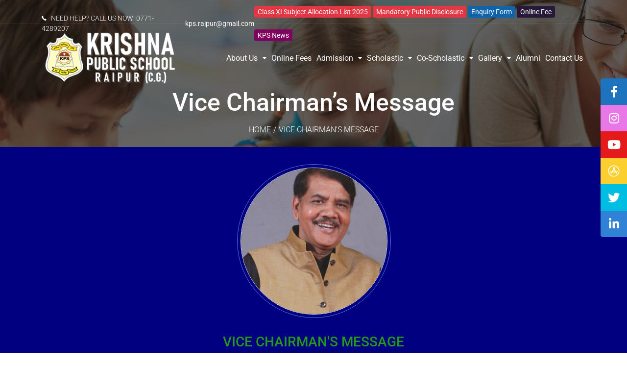

--- FILE ---
content_type: text/html; charset=UTF-8
request_url: https://kpsraipur.com/vice-chairmans-message/
body_size: 19882
content:
<!DOCTYPE html>
<html itemscope itemtype="http://schema.org/WebPage" lang="en-US" prefix="og: http://ogp.me/ns# fb: http://ogp.me/ns/fb#">
<head>
	<meta charset="UTF-8">
	<link rel="profile" href="http://gmpg.org/xfn/11">
	<link rel="pingback" href="https://kpsraipur.com/xmlrpc.php">
	<title>Vice Chairman&#8217;s Message &#8211; Best School in Raipur</title>
<meta name='robots' content='max-image-preview:large' />
<meta name="viewport" content="width=device-width, initial-scale=1"><link rel='dns-prefetch' href='//www.googletagmanager.com' />
<link rel='dns-prefetch' href='//cdnjs.cloudflare.com' />
<link rel="alternate" type="application/rss+xml" title="Best School in Raipur &raquo; Feed" href="https://kpsraipur.com/feed/" />
<link rel="alternate" type="application/rss+xml" title="Best School in Raipur &raquo; Comments Feed" href="https://kpsraipur.com/comments/feed/" />
<link rel="alternate" title="oEmbed (JSON)" type="application/json+oembed" href="https://kpsraipur.com/wp-json/oembed/1.0/embed?url=https%3A%2F%2Fkpsraipur.com%2Fvice-chairmans-message%2F" />
<link rel="alternate" title="oEmbed (XML)" type="text/xml+oembed" href="https://kpsraipur.com/wp-json/oembed/1.0/embed?url=https%3A%2F%2Fkpsraipur.com%2Fvice-chairmans-message%2F&#038;format=xml" />
<style id='wp-img-auto-sizes-contain-inline-css' type='text/css'>
img:is([sizes=auto i],[sizes^="auto," i]){contain-intrinsic-size:3000px 1500px}
/*# sourceURL=wp-img-auto-sizes-contain-inline-css */
</style>
<link rel='stylesheet' id='twb-open-sans-css' href='https://fonts.googleapis.com/css?family=Open+Sans%3A300%2C400%2C500%2C600%2C700%2C800&#038;display=swap' type='text/css' media='all' />
<link rel='stylesheet' id='twbbwg-global-css' href='https://kpsraipur.com/wp-content/plugins/photo-gallery/booster/assets/css/global.css' type='text/css' media='all' />
<style id='wp-block-library-inline-css' type='text/css'>
:root{--wp-block-synced-color:#7a00df;--wp-block-synced-color--rgb:122,0,223;--wp-bound-block-color:var(--wp-block-synced-color);--wp-editor-canvas-background:#ddd;--wp-admin-theme-color:#007cba;--wp-admin-theme-color--rgb:0,124,186;--wp-admin-theme-color-darker-10:#006ba1;--wp-admin-theme-color-darker-10--rgb:0,107,160.5;--wp-admin-theme-color-darker-20:#005a87;--wp-admin-theme-color-darker-20--rgb:0,90,135;--wp-admin-border-width-focus:2px}@media (min-resolution:192dpi){:root{--wp-admin-border-width-focus:1.5px}}.wp-element-button{cursor:pointer}:root .has-very-light-gray-background-color{background-color:#eee}:root .has-very-dark-gray-background-color{background-color:#313131}:root .has-very-light-gray-color{color:#eee}:root .has-very-dark-gray-color{color:#313131}:root .has-vivid-green-cyan-to-vivid-cyan-blue-gradient-background{background:linear-gradient(135deg,#00d084,#0693e3)}:root .has-purple-crush-gradient-background{background:linear-gradient(135deg,#34e2e4,#4721fb 50%,#ab1dfe)}:root .has-hazy-dawn-gradient-background{background:linear-gradient(135deg,#faaca8,#dad0ec)}:root .has-subdued-olive-gradient-background{background:linear-gradient(135deg,#fafae1,#67a671)}:root .has-atomic-cream-gradient-background{background:linear-gradient(135deg,#fdd79a,#004a59)}:root .has-nightshade-gradient-background{background:linear-gradient(135deg,#330968,#31cdcf)}:root .has-midnight-gradient-background{background:linear-gradient(135deg,#020381,#2874fc)}:root{--wp--preset--font-size--normal:16px;--wp--preset--font-size--huge:42px}.has-regular-font-size{font-size:1em}.has-larger-font-size{font-size:2.625em}.has-normal-font-size{font-size:var(--wp--preset--font-size--normal)}.has-huge-font-size{font-size:var(--wp--preset--font-size--huge)}.has-text-align-center{text-align:center}.has-text-align-left{text-align:left}.has-text-align-right{text-align:right}.has-fit-text{white-space:nowrap!important}#end-resizable-editor-section{display:none}.aligncenter{clear:both}.items-justified-left{justify-content:flex-start}.items-justified-center{justify-content:center}.items-justified-right{justify-content:flex-end}.items-justified-space-between{justify-content:space-between}.screen-reader-text{border:0;clip-path:inset(50%);height:1px;margin:-1px;overflow:hidden;padding:0;position:absolute;width:1px;word-wrap:normal!important}.screen-reader-text:focus{background-color:#ddd;clip-path:none;color:#444;display:block;font-size:1em;height:auto;left:5px;line-height:normal;padding:15px 23px 14px;text-decoration:none;top:5px;width:auto;z-index:100000}html :where(.has-border-color){border-style:solid}html :where([style*=border-top-color]){border-top-style:solid}html :where([style*=border-right-color]){border-right-style:solid}html :where([style*=border-bottom-color]){border-bottom-style:solid}html :where([style*=border-left-color]){border-left-style:solid}html :where([style*=border-width]){border-style:solid}html :where([style*=border-top-width]){border-top-style:solid}html :where([style*=border-right-width]){border-right-style:solid}html :where([style*=border-bottom-width]){border-bottom-style:solid}html :where([style*=border-left-width]){border-left-style:solid}html :where(img[class*=wp-image-]){height:auto;max-width:100%}:where(figure){margin:0 0 1em}html :where(.is-position-sticky){--wp-admin--admin-bar--position-offset:var(--wp-admin--admin-bar--height,0px)}@media screen and (max-width:600px){html :where(.is-position-sticky){--wp-admin--admin-bar--position-offset:0px}}

/*# sourceURL=wp-block-library-inline-css */
</style><style id='global-styles-inline-css' type='text/css'>
:root{--wp--preset--aspect-ratio--square: 1;--wp--preset--aspect-ratio--4-3: 4/3;--wp--preset--aspect-ratio--3-4: 3/4;--wp--preset--aspect-ratio--3-2: 3/2;--wp--preset--aspect-ratio--2-3: 2/3;--wp--preset--aspect-ratio--16-9: 16/9;--wp--preset--aspect-ratio--9-16: 9/16;--wp--preset--color--black: #000000;--wp--preset--color--cyan-bluish-gray: #abb8c3;--wp--preset--color--white: #ffffff;--wp--preset--color--pale-pink: #f78da7;--wp--preset--color--vivid-red: #cf2e2e;--wp--preset--color--luminous-vivid-orange: #ff6900;--wp--preset--color--luminous-vivid-amber: #fcb900;--wp--preset--color--light-green-cyan: #7bdcb5;--wp--preset--color--vivid-green-cyan: #00d084;--wp--preset--color--pale-cyan-blue: #8ed1fc;--wp--preset--color--vivid-cyan-blue: #0693e3;--wp--preset--color--vivid-purple: #9b51e0;--wp--preset--color--primary: #dd3333;--wp--preset--color--title: #333333;--wp--preset--color--body: #777777;--wp--preset--color--border: #eeeeee;--wp--preset--gradient--vivid-cyan-blue-to-vivid-purple: linear-gradient(135deg,rgb(6,147,227) 0%,rgb(155,81,224) 100%);--wp--preset--gradient--light-green-cyan-to-vivid-green-cyan: linear-gradient(135deg,rgb(122,220,180) 0%,rgb(0,208,130) 100%);--wp--preset--gradient--luminous-vivid-amber-to-luminous-vivid-orange: linear-gradient(135deg,rgb(252,185,0) 0%,rgb(255,105,0) 100%);--wp--preset--gradient--luminous-vivid-orange-to-vivid-red: linear-gradient(135deg,rgb(255,105,0) 0%,rgb(207,46,46) 100%);--wp--preset--gradient--very-light-gray-to-cyan-bluish-gray: linear-gradient(135deg,rgb(238,238,238) 0%,rgb(169,184,195) 100%);--wp--preset--gradient--cool-to-warm-spectrum: linear-gradient(135deg,rgb(74,234,220) 0%,rgb(151,120,209) 20%,rgb(207,42,186) 40%,rgb(238,44,130) 60%,rgb(251,105,98) 80%,rgb(254,248,76) 100%);--wp--preset--gradient--blush-light-purple: linear-gradient(135deg,rgb(255,206,236) 0%,rgb(152,150,240) 100%);--wp--preset--gradient--blush-bordeaux: linear-gradient(135deg,rgb(254,205,165) 0%,rgb(254,45,45) 50%,rgb(107,0,62) 100%);--wp--preset--gradient--luminous-dusk: linear-gradient(135deg,rgb(255,203,112) 0%,rgb(199,81,192) 50%,rgb(65,88,208) 100%);--wp--preset--gradient--pale-ocean: linear-gradient(135deg,rgb(255,245,203) 0%,rgb(182,227,212) 50%,rgb(51,167,181) 100%);--wp--preset--gradient--electric-grass: linear-gradient(135deg,rgb(202,248,128) 0%,rgb(113,206,126) 100%);--wp--preset--gradient--midnight: linear-gradient(135deg,rgb(2,3,129) 0%,rgb(40,116,252) 100%);--wp--preset--font-size--small: 13px;--wp--preset--font-size--medium: 20px;--wp--preset--font-size--large: 36px;--wp--preset--font-size--x-large: 42px;--wp--preset--spacing--20: 0.44rem;--wp--preset--spacing--30: 0.67rem;--wp--preset--spacing--40: 1rem;--wp--preset--spacing--50: 1.5rem;--wp--preset--spacing--60: 2.25rem;--wp--preset--spacing--70: 3.38rem;--wp--preset--spacing--80: 5.06rem;--wp--preset--shadow--natural: 6px 6px 9px rgba(0, 0, 0, 0.2);--wp--preset--shadow--deep: 12px 12px 50px rgba(0, 0, 0, 0.4);--wp--preset--shadow--sharp: 6px 6px 0px rgba(0, 0, 0, 0.2);--wp--preset--shadow--outlined: 6px 6px 0px -3px rgb(255, 255, 255), 6px 6px rgb(0, 0, 0);--wp--preset--shadow--crisp: 6px 6px 0px rgb(0, 0, 0);}:where(.is-layout-flex){gap: 0.5em;}:where(.is-layout-grid){gap: 0.5em;}body .is-layout-flex{display: flex;}.is-layout-flex{flex-wrap: wrap;align-items: center;}.is-layout-flex > :is(*, div){margin: 0;}body .is-layout-grid{display: grid;}.is-layout-grid > :is(*, div){margin: 0;}:where(.wp-block-columns.is-layout-flex){gap: 2em;}:where(.wp-block-columns.is-layout-grid){gap: 2em;}:where(.wp-block-post-template.is-layout-flex){gap: 1.25em;}:where(.wp-block-post-template.is-layout-grid){gap: 1.25em;}.has-black-color{color: var(--wp--preset--color--black) !important;}.has-cyan-bluish-gray-color{color: var(--wp--preset--color--cyan-bluish-gray) !important;}.has-white-color{color: var(--wp--preset--color--white) !important;}.has-pale-pink-color{color: var(--wp--preset--color--pale-pink) !important;}.has-vivid-red-color{color: var(--wp--preset--color--vivid-red) !important;}.has-luminous-vivid-orange-color{color: var(--wp--preset--color--luminous-vivid-orange) !important;}.has-luminous-vivid-amber-color{color: var(--wp--preset--color--luminous-vivid-amber) !important;}.has-light-green-cyan-color{color: var(--wp--preset--color--light-green-cyan) !important;}.has-vivid-green-cyan-color{color: var(--wp--preset--color--vivid-green-cyan) !important;}.has-pale-cyan-blue-color{color: var(--wp--preset--color--pale-cyan-blue) !important;}.has-vivid-cyan-blue-color{color: var(--wp--preset--color--vivid-cyan-blue) !important;}.has-vivid-purple-color{color: var(--wp--preset--color--vivid-purple) !important;}.has-black-background-color{background-color: var(--wp--preset--color--black) !important;}.has-cyan-bluish-gray-background-color{background-color: var(--wp--preset--color--cyan-bluish-gray) !important;}.has-white-background-color{background-color: var(--wp--preset--color--white) !important;}.has-pale-pink-background-color{background-color: var(--wp--preset--color--pale-pink) !important;}.has-vivid-red-background-color{background-color: var(--wp--preset--color--vivid-red) !important;}.has-luminous-vivid-orange-background-color{background-color: var(--wp--preset--color--luminous-vivid-orange) !important;}.has-luminous-vivid-amber-background-color{background-color: var(--wp--preset--color--luminous-vivid-amber) !important;}.has-light-green-cyan-background-color{background-color: var(--wp--preset--color--light-green-cyan) !important;}.has-vivid-green-cyan-background-color{background-color: var(--wp--preset--color--vivid-green-cyan) !important;}.has-pale-cyan-blue-background-color{background-color: var(--wp--preset--color--pale-cyan-blue) !important;}.has-vivid-cyan-blue-background-color{background-color: var(--wp--preset--color--vivid-cyan-blue) !important;}.has-vivid-purple-background-color{background-color: var(--wp--preset--color--vivid-purple) !important;}.has-black-border-color{border-color: var(--wp--preset--color--black) !important;}.has-cyan-bluish-gray-border-color{border-color: var(--wp--preset--color--cyan-bluish-gray) !important;}.has-white-border-color{border-color: var(--wp--preset--color--white) !important;}.has-pale-pink-border-color{border-color: var(--wp--preset--color--pale-pink) !important;}.has-vivid-red-border-color{border-color: var(--wp--preset--color--vivid-red) !important;}.has-luminous-vivid-orange-border-color{border-color: var(--wp--preset--color--luminous-vivid-orange) !important;}.has-luminous-vivid-amber-border-color{border-color: var(--wp--preset--color--luminous-vivid-amber) !important;}.has-light-green-cyan-border-color{border-color: var(--wp--preset--color--light-green-cyan) !important;}.has-vivid-green-cyan-border-color{border-color: var(--wp--preset--color--vivid-green-cyan) !important;}.has-pale-cyan-blue-border-color{border-color: var(--wp--preset--color--pale-cyan-blue) !important;}.has-vivid-cyan-blue-border-color{border-color: var(--wp--preset--color--vivid-cyan-blue) !important;}.has-vivid-purple-border-color{border-color: var(--wp--preset--color--vivid-purple) !important;}.has-vivid-cyan-blue-to-vivid-purple-gradient-background{background: var(--wp--preset--gradient--vivid-cyan-blue-to-vivid-purple) !important;}.has-light-green-cyan-to-vivid-green-cyan-gradient-background{background: var(--wp--preset--gradient--light-green-cyan-to-vivid-green-cyan) !important;}.has-luminous-vivid-amber-to-luminous-vivid-orange-gradient-background{background: var(--wp--preset--gradient--luminous-vivid-amber-to-luminous-vivid-orange) !important;}.has-luminous-vivid-orange-to-vivid-red-gradient-background{background: var(--wp--preset--gradient--luminous-vivid-orange-to-vivid-red) !important;}.has-very-light-gray-to-cyan-bluish-gray-gradient-background{background: var(--wp--preset--gradient--very-light-gray-to-cyan-bluish-gray) !important;}.has-cool-to-warm-spectrum-gradient-background{background: var(--wp--preset--gradient--cool-to-warm-spectrum) !important;}.has-blush-light-purple-gradient-background{background: var(--wp--preset--gradient--blush-light-purple) !important;}.has-blush-bordeaux-gradient-background{background: var(--wp--preset--gradient--blush-bordeaux) !important;}.has-luminous-dusk-gradient-background{background: var(--wp--preset--gradient--luminous-dusk) !important;}.has-pale-ocean-gradient-background{background: var(--wp--preset--gradient--pale-ocean) !important;}.has-electric-grass-gradient-background{background: var(--wp--preset--gradient--electric-grass) !important;}.has-midnight-gradient-background{background: var(--wp--preset--gradient--midnight) !important;}.has-small-font-size{font-size: var(--wp--preset--font-size--small) !important;}.has-medium-font-size{font-size: var(--wp--preset--font-size--medium) !important;}.has-large-font-size{font-size: var(--wp--preset--font-size--large) !important;}.has-x-large-font-size{font-size: var(--wp--preset--font-size--x-large) !important;}
/*# sourceURL=global-styles-inline-css */
</style>

<style id='classic-theme-styles-inline-css' type='text/css'>
/*! This file is auto-generated */
.wp-block-button__link{color:#fff;background-color:#32373c;border-radius:9999px;box-shadow:none;text-decoration:none;padding:calc(.667em + 2px) calc(1.333em + 2px);font-size:1.125em}.wp-block-file__button{background:#32373c;color:#fff;text-decoration:none}
/*# sourceURL=/wp-includes/css/classic-themes.min.css */
</style>
<link rel='stylesheet' id='builder-press-ionicons-css' href='https://kpsraipur.com/wp-content/plugins/builderpress//assets/css/fonts/ionicons.css' type='text/css' media='all' />
<link rel='stylesheet' id='builderpress-fontend-css' href='https://kpsraipur.com/wp-content/plugins/builderpress/assets/css/builderpress.css' type='text/css' media='all' />
<link rel='stylesheet' id='contact-form-7-css' href='https://kpsraipur.com/wp-content/plugins/contact-form-7/includes/css/styles.css' type='text/css' media='all' />
<link rel='stylesheet' id='bwg_fonts-css' href='https://kpsraipur.com/wp-content/plugins/photo-gallery/css/bwg-fonts/fonts.css' type='text/css' media='all' />
<link rel='stylesheet' id='sumoselect-css' href='https://kpsraipur.com/wp-content/plugins/photo-gallery/css/sumoselect.min.css' type='text/css' media='all' />
<link rel='stylesheet' id='mCustomScrollbar-css' href='https://kpsraipur.com/wp-content/plugins/photo-gallery/css/jquery.mCustomScrollbar.min.css' type='text/css' media='all' />
<link rel='stylesheet' id='bwg_googlefonts-css' href='https://fonts.googleapis.com/css?family=Ubuntu&#038;subset=greek,latin,greek-ext,vietnamese,cyrillic-ext,latin-ext,cyrillic' type='text/css' media='all' />
<link rel='stylesheet' id='bwg_frontend-css' href='https://kpsraipur.com/wp-content/plugins/photo-gallery/css/styles.min.css' type='text/css' media='all' />
<link rel='stylesheet' id='sticky-social-icons-css' href='https://kpsraipur.com/wp-content/plugins/sticky-social-icons/public/assets/build/css/sticky-social-icons-public.css' type='text/css' media='all' />
<link rel='stylesheet' id='font-awesome-css' href='//cdnjs.cloudflare.com/ajax/libs/font-awesome/5.14.0/css/all.min.css' type='text/css' media='all' />
<link rel='stylesheet' id='builder-press-slick-css' href='https://kpsraipur.com/wp-content/plugins/builderpress/assets/libs/slick/slick.css' type='text/css' media='all' />
<link rel='stylesheet' id='js_composer_front-css' href='//kpsraipur.com/wp-content/uploads/js_composer/js_composer_front_custom.css' type='text/css' media='all' />
<link rel='stylesheet' id='dashicons-css' href='https://kpsraipur.com/wp-includes/css/dashicons.min.css' type='text/css' media='all' />
<link rel='stylesheet' id='select2-style-css' href='https://kpsraipur.com/wp-content/themes/ivy-school/assets/css/libs/select2/core.css' type='text/css' media='all' />
<link rel='stylesheet' id='builder-press-bootstrap-css' href='https://kpsraipur.com/wp-content/themes/ivy-school/assets/css/libs/bootstrap/bootstrap.css' type='text/css' media='all' />
<link rel='stylesheet' id='magnific-css' href='https://kpsraipur.com/wp-content/themes/ivy-school/assets/css/magnific-popup.css' type='text/css' media='all' />
<link rel='stylesheet' id='thim-style-css' href='https://kpsraipur.com/wp-content/themes/ivy-school/style.css' type='text/css' media='all' />
<style id='thim-style-inline-css' type='text/css'>

			:root {
				--thim-body-primary-color: #dd3333;
 			}
		
/*# sourceURL=thim-style-inline-css */
</style>
<link rel='stylesheet' id='thim-style-options-css' href='https://kpsraipur.com/wp-content/uploads/tc_stylesheets/ivy-school.1649495135.css' type='text/css' media='all' />
<script type="text/javascript" src="https://kpsraipur.com/wp-includes/js/jquery/jquery.min.js" id="jquery-core-js"></script>
<script type="text/javascript" src="https://kpsraipur.com/wp-includes/js/jquery/jquery-migrate.min.js" id="jquery-migrate-js"></script>
<script type="text/javascript" src="https://kpsraipur.com/wp-content/plugins/photo-gallery/booster/assets/js/circle-progress.js" id="twbbwg-circle-js"></script>
<script type="text/javascript" id="twbbwg-global-js-extra">
/* <![CDATA[ */
var twb = {"nonce":"b2f8ccad19","ajax_url":"https://kpsraipur.com/wp-admin/admin-ajax.php","plugin_url":"https://kpsraipur.com/wp-content/plugins/photo-gallery/booster","href":"https://kpsraipur.com/wp-admin/admin.php?page=twbbwg_photo-gallery"};
var twb = {"nonce":"b2f8ccad19","ajax_url":"https://kpsraipur.com/wp-admin/admin-ajax.php","plugin_url":"https://kpsraipur.com/wp-content/plugins/photo-gallery/booster","href":"https://kpsraipur.com/wp-admin/admin.php?page=twbbwg_photo-gallery"};
//# sourceURL=twbbwg-global-js-extra
/* ]]> */
</script>
<script type="text/javascript" src="https://kpsraipur.com/wp-content/plugins/photo-gallery/booster/assets/js/global.js" id="twbbwg-global-js"></script>
<script type="text/javascript" src="https://kpsraipur.com/wp-content/plugins/builderpress/assets/libs/slick/slick.min.js" id="builder-press-slick-js"></script>
<script type="text/javascript" src="https://kpsraipur.com/wp-content/plugins/builderpress/assets/js/builderpress.js" id="builderpress-fontend-js"></script>
<script type="text/javascript" src="https://kpsraipur.com/wp-content/plugins/photo-gallery/js/jquery.sumoselect.min.js" id="sumoselect-js"></script>
<script type="text/javascript" src="https://kpsraipur.com/wp-content/plugins/photo-gallery/js/tocca.min.js" id="bwg_mobile-js"></script>
<script type="text/javascript" src="https://kpsraipur.com/wp-content/plugins/photo-gallery/js/jquery.mCustomScrollbar.concat.min.js" id="mCustomScrollbar-js"></script>
<script type="text/javascript" src="https://kpsraipur.com/wp-content/plugins/photo-gallery/js/jquery.fullscreen.min.js" id="jquery-fullscreen-js"></script>
<script type="text/javascript" id="bwg_frontend-js-extra">
/* <![CDATA[ */
var bwg_objectsL10n = {"bwg_field_required":"field is required.","bwg_mail_validation":"This is not a valid email address.","bwg_search_result":"There are no images matching your search.","bwg_select_tag":"Select Tag","bwg_order_by":"Order By","bwg_search":"Search","bwg_show_ecommerce":"Show Ecommerce","bwg_hide_ecommerce":"Hide Ecommerce","bwg_show_comments":"Show Comments","bwg_hide_comments":"Hide Comments","bwg_restore":"Restore","bwg_maximize":"Maximize","bwg_fullscreen":"Fullscreen","bwg_exit_fullscreen":"Exit Fullscreen","bwg_search_tag":"SEARCH...","bwg_tag_no_match":"No tags found","bwg_all_tags_selected":"All tags selected","bwg_tags_selected":"tags selected","play":"Play","pause":"Pause","is_pro":"","bwg_play":"Play","bwg_pause":"Pause","bwg_hide_info":"Hide info","bwg_show_info":"Show info","bwg_hide_rating":"Hide rating","bwg_show_rating":"Show rating","ok":"Ok","cancel":"Cancel","select_all":"Select all","lazy_load":"0","lazy_loader":"https://kpsraipur.com/wp-content/plugins/photo-gallery/images/ajax_loader.png","front_ajax":"0","bwg_tag_see_all":"see all tags","bwg_tag_see_less":"see less tags"};
//# sourceURL=bwg_frontend-js-extra
/* ]]> */
</script>
<script type="text/javascript" src="https://kpsraipur.com/wp-content/plugins/photo-gallery/js/scripts.min.js" id="bwg_frontend-js"></script>
<script type="text/javascript" src="https://www.googletagmanager.com/gtag/js?id=UA-228089522-1" id="wk-analytics-script-js"></script>
<script type="text/javascript" id="wk-analytics-script-js-after">
/* <![CDATA[ */
function shouldTrack(){
var trackLoggedIn = true;
var loggedIn = false;
if(!loggedIn){
return true;
} else if( trackLoggedIn ) {
return true;
}
return false;
}
function hasWKGoogleAnalyticsCookie() {
return (new RegExp('wp_wk_ga_untrack_' + document.location.hostname)).test(document.cookie);
}
if (!hasWKGoogleAnalyticsCookie() && shouldTrack()) {
//Google Analytics
window.dataLayer = window.dataLayer || [];
function gtag(){dataLayer.push(arguments);}
gtag('js', new Date());
gtag('config', 'UA-228089522-1', { 'anonymize_ip': true });
}

//# sourceURL=wk-analytics-script-js-after
/* ]]> */
</script>

<!-- Google tag (gtag.js) snippet added by Site Kit -->
<!-- Google Analytics snippet added by Site Kit -->
<script type="text/javascript" src="https://www.googletagmanager.com/gtag/js?id=G-KLYRKB3P61" id="google_gtagjs-js" async></script>
<script type="text/javascript" id="google_gtagjs-js-after">
/* <![CDATA[ */
window.dataLayer = window.dataLayer || [];function gtag(){dataLayer.push(arguments);}
gtag("set","linker",{"domains":["kpsraipur.com"]});
gtag("js", new Date());
gtag("set", "developer_id.dZTNiMT", true);
gtag("config", "G-KLYRKB3P61");
//# sourceURL=google_gtagjs-js-after
/* ]]> */
</script>
<script type="text/javascript" id="whp9453front.js2718-js-extra">
/* <![CDATA[ */
var whp_local_data = {"add_url":"https://kpsraipur.com/wp-admin/post-new.php?post_type=event","ajaxurl":"https://kpsraipur.com/wp-admin/admin-ajax.php"};
//# sourceURL=whp9453front.js2718-js-extra
/* ]]> */
</script>
<script type="text/javascript" src="https://kpsraipur.com/wp-content/plugins/wp-security-hardening/modules/js/front.js" id="whp9453front.js2718-js"></script>
<script></script><link rel="https://api.w.org/" href="https://kpsraipur.com/wp-json/" /><link rel="alternate" title="JSON" type="application/json" href="https://kpsraipur.com/wp-json/wp/v2/pages/1557" /><link rel="EditURI" type="application/rsd+xml" title="RSD" href="https://kpsraipur.com/xmlrpc.php?rsd" />

<link rel="canonical" href="https://kpsraipur.com/vice-chairmans-message/" />
<link rel='shortlink' href='https://kpsraipur.com/?p=1557' />
<meta name="generator" content="Site Kit by Google 1.170.0" /><style id="sticky-social-icons-styles">#sticky-social-icons-container{top: 160px}#sticky-social-icons-container li a{font-size: 24px; width: 54px; height:54px; }#sticky-social-icons-container.with-animation li a:hover{width: 64px; }#sticky-social-icons-container li a.fab-fa-facebook-f{color: #fff; background: #1e73be; }#sticky-social-icons-container li a.fab-fa-facebook-f:hover{color: #fff; background: #194da8; }#sticky-social-icons-container li a.fab-fa-instagram{color: #fff; background: #e878e8; }#sticky-social-icons-container li a.fab-fa-instagram:hover{color: #fff; background: #ae78e8; }#sticky-social-icons-container li a.fab-fa-youtube{color: #fff; background: #e51b1b; }#sticky-social-icons-container li a.fab-fa-youtube:hover{color: #fff; background: #c41717; }#sticky-social-icons-container li a.fab-fa-app-store{color: #ffffff; background: #fbcf30; }#sticky-social-icons-container li a.fab-fa-app-store:hover{color: #fff; background: #fbcf30; }#sticky-social-icons-container li a.fab-fa-twitter{color: #fff; background: #00bde2; }#sticky-social-icons-container li a.fab-fa-twitter:hover{color: #fff; background: #0097ce; }#sticky-social-icons-container li a.fab-fa-linkedin-in{color: #fff; background: #2f82d6; }#sticky-social-icons-container li a.fab-fa-linkedin-in:hover{color: #fff; background: #4665a3; }@media( max-width: 415px ){#sticky-social-icons-container li a{font-size: 20.4px; width: 45.9px; height:45.9px; }}</style><!-- Global site tag (gtag.js) - Google Analytics -->
<script async src="https://www.googletagmanager.com/gtag/js?id=G-KLYRKB3P61"></script>
<script>
  window.dataLayer = window.dataLayer || [];
  function gtag(){dataLayer.push(arguments);}
  gtag('js', new Date());

  gtag('config', 'G-KLYRKB3P61');
</script>
                    <script type="text/javascript">
                function tc_insert_internal_css(css) {
                    var tc_style = document.createElement("style");
                    tc_style.type = "text/css";
                    tc_style.setAttribute('data-type', 'tc-internal-css');
                    var tc_style_content = document.createTextNode(css);
                    tc_style.appendChild(tc_style_content);
                    document.head.appendChild(tc_style);
                }
            </script>
			<meta name="generator" content="Powered by WPBakery Page Builder - drag and drop page builder for WordPress."/>
<style data-type="vc_custom-css">.thim_width_50{
    box-shadow: 0px 39px 27px 0px rgb(39 54 159 / 8%);
  
}
.carousel-slider__caption{
 color:white;   
}
#primaryMenu>.menu-item>a{
    padding:0px !important;
}
.bp-element-button.shape-round .btn{
    display:none;
}
.site-footer .footer .footer-sidebars aside .menu-useful-links-container #menu-useful-links {
    column-count:unset;
}
.vc_general.vc_cta3.vc_cta3-color-blue.vc_cta3-style-outline .vc_cta3-content-header h2 {
    font-size:31px;
}
.vc_cta3-content a:hover{
    color:green !important;
}
.site-content{
    padding-bottom:0px;
    padding-top:0px;
}</style><link rel="icon" href="https://kpsraipur.com/wp-content/uploads/2021/10/favicon.png" sizes="32x32" />
<link rel="icon" href="https://kpsraipur.com/wp-content/uploads/2021/10/favicon.png" sizes="192x192" />
<link rel="apple-touch-icon" href="https://kpsraipur.com/wp-content/uploads/2021/10/favicon.png" />
<meta name="msapplication-TileImage" content="https://kpsraipur.com/wp-content/uploads/2021/10/favicon.png" />
<script>function setREVStartSize(e){
			//window.requestAnimationFrame(function() {
				window.RSIW = window.RSIW===undefined ? window.innerWidth : window.RSIW;
				window.RSIH = window.RSIH===undefined ? window.innerHeight : window.RSIH;
				try {
					var pw = document.getElementById(e.c).parentNode.offsetWidth,
						newh;
					pw = pw===0 || isNaN(pw) || (e.l=="fullwidth" || e.layout=="fullwidth") ? window.RSIW : pw;
					e.tabw = e.tabw===undefined ? 0 : parseInt(e.tabw);
					e.thumbw = e.thumbw===undefined ? 0 : parseInt(e.thumbw);
					e.tabh = e.tabh===undefined ? 0 : parseInt(e.tabh);
					e.thumbh = e.thumbh===undefined ? 0 : parseInt(e.thumbh);
					e.tabhide = e.tabhide===undefined ? 0 : parseInt(e.tabhide);
					e.thumbhide = e.thumbhide===undefined ? 0 : parseInt(e.thumbhide);
					e.mh = e.mh===undefined || e.mh=="" || e.mh==="auto" ? 0 : parseInt(e.mh,0);
					if(e.layout==="fullscreen" || e.l==="fullscreen")
						newh = Math.max(e.mh,window.RSIH);
					else{
						e.gw = Array.isArray(e.gw) ? e.gw : [e.gw];
						for (var i in e.rl) if (e.gw[i]===undefined || e.gw[i]===0) e.gw[i] = e.gw[i-1];
						e.gh = e.el===undefined || e.el==="" || (Array.isArray(e.el) && e.el.length==0)? e.gh : e.el;
						e.gh = Array.isArray(e.gh) ? e.gh : [e.gh];
						for (var i in e.rl) if (e.gh[i]===undefined || e.gh[i]===0) e.gh[i] = e.gh[i-1];
											
						var nl = new Array(e.rl.length),
							ix = 0,
							sl;
						e.tabw = e.tabhide>=pw ? 0 : e.tabw;
						e.thumbw = e.thumbhide>=pw ? 0 : e.thumbw;
						e.tabh = e.tabhide>=pw ? 0 : e.tabh;
						e.thumbh = e.thumbhide>=pw ? 0 : e.thumbh;
						for (var i in e.rl) nl[i] = e.rl[i]<window.RSIW ? 0 : e.rl[i];
						sl = nl[0];
						for (var i in nl) if (sl>nl[i] && nl[i]>0) { sl = nl[i]; ix=i;}
						var m = pw>(e.gw[ix]+e.tabw+e.thumbw) ? 1 : (pw-(e.tabw+e.thumbw)) / (e.gw[ix]);
						newh =  (e.gh[ix] * m) + (e.tabh + e.thumbh);
					}
					var el = document.getElementById(e.c);
					if (el!==null && el) el.style.height = newh+"px";
					el = document.getElementById(e.c+"_wrapper");
					if (el!==null && el) {
						el.style.height = newh+"px";
						el.style.display = "block";
					}
				} catch(e){
					console.log("Failure at Presize of Slider:" + e)
				}
			//});
		  };</script>
		<style type="text/css" id="wp-custom-css">
			.login-links {
    display: none !important;
}
.custom-link li a{
	font-weight:400;
}

.vc_general.vc_cta3.vc_cta3-color-blue.vc_cta3-style-outline{
	    border-color: #000081;
}
.sideserve .vc_cta3-container {
    margin-bottom: 10px;
}
.sideserve .vc_general.vc_cta3 {
	padding: 26px 26px;
}
.site-footer .footer {
    padding-top: 35px;
    padding-bottom: 0px;
}
.site-footer .copyright-area {
    padding: 15px 0;
}
#primaryMenu>.menu-item {
    padding-left: 5px;
    padding-right: 5px;
}
#primaryMenu>.menu-item>a {
    padding: 10px 3px;
}
#thim_layout_builder-2 {
    display: none !important;
}
ul.cusmob-link {
    display: none;
}
.vc_tta.vc_general .vc_tta-panel-body>:last-child {
    background-color: transparent !important;
}



@media only screen and (max-width: 1199px) {
.homeblock p {
    font-size: 18px !important;
}
.homeblock h3.vc_custom_heading {
    font-size: 18px;
}
ul.custom-link {
    display: none;
}
ul.cusmob-link {
    display: block;
    position: absolute;
    top: 0;
    right: 14px;
    float: right;
}

}


@media only screen and (max-width: 991px) {
.main-top {
	background-position: center !important;
    background-size: cover !important;
    background-repeat: no-repeat !important;
}

body.responsive div.page-title .content h1 {
    font-size: 24px;
}
.breadcrumb-content #breadcrumbs li span {
    color: #fff;
    font-size: 16px;
}
h3 {
	font-size: 18px;
}
.vc_toggle_title h2 {
    font-size: 18px !important;
	    margin-bottom: 0!important;
}
.vc_toggle {
    font-size: 16px!important;
	margin: 0 0 3.73913px 0!important;
}
body {
    font-size: 16px!important;
    line-height: 24px!important;
}
h5 {
	font-size: 17px!important;
}	
.bp-element-icon-box.kindergarten-layout-2 .icon-box .content .title {
    margin-bottom: 0;
    font-weight: 400;
	font-size: 15px!important;
}
h2 {
    font-size: 18px!important;
}
.vc_general.vc_cta3.vc_cta3-style-classic:not(.vc_cta3-color-classic) .vc_cta3-content-header h2, .vc_general.vc_cta3.vc_cta3-style-classic:not(.vc_cta3-color-classic) .vc_cta3-content-header h4 {
    font-size: 18px;
}
h4.vc_tta-panel-title {
    font-size: 16px;
}

}
@media only screen and (max-width: 767px) {
.empty-none{
	display:none;
}
.main-top .content {
    padding-top: 32px;
}
body.responsive footer.site-footer .footer {
    padding-top: 25px !important;
    padding-bottom: 0px !important;
}
.site-footer .footer .footer-sidebars {
    display: grid;
    grid-gap: 3px !important;
}
.site-footer .footer .footer-sidebars aside .menu-useful-links-container #menu-useful-links li {
    line-height: 22px !important;
    text-transform: capitalize;
    letter-spacing: 0.5px;
    font-size: 15px !important;
}
.textwidget p {
    margin-bottom: 0px !important;
    font-size: 15px !important;
}
.site-footer .footer .footer-sidebars .widget_thim_layout_builder p {
    color: #aeaeae;
    font-size: 16px !important;
    margin-bottom: -16px !important;
}
body.responsive footer .wpb_single_image.vc_align_left {
    text-align: left !important;
}
body.responsive #colophon .footer .footer-sidebars [class*=col-] {
    max-width: 100%;
    margin-bottom: 18px !important;
}
body.responsive header#masthead .width-logo {
    padding-top: 4px !important;
    padding-bottom: 1px !important;
    max-width: 130px !important;
}
header#masthead {
    top: 25px!important;
}
}


@media only screen and (max-width: 425px) {
.cusmob-link li a img {
    width: 23px;
}
.main-top {
    height: 175px;
	background-position: center !important;
    background-size: cover !important;
    background-repeat: no-repeat !important;
}
.main-top .content {
    padding-top: 35px;
    text-align: center;
}
body.responsive div.page-title .content h1 {
    font-size: 20px;
}
.breadcrumb-content #breadcrumbs li span {
    color: #fff;
    font-size: 14px;
}
h3 {
	font-size: 20px;
}
.vc_toggle_title h2 {
    font-size: 16px !important;
	    margin-bottom: 0!important;
}
.vc_toggle {
    font-size: 15px!important;
	margin: 0 0 3.73913px 0!important;
}
body {
    font-size: 15px!important;
    line-height: 24px!important;
}
h5 {
	font-size: 16px!important;
}	
.bp-element-icon-box.kindergarten-layout-2 .icon-box .content .title {
    margin-bottom: 0;
    font-weight: 400;
	font-size: 15px!important;
}
h2 {
    font-size: 20px!important;
}
.vc_general.vc_cta3.vc_cta3-style-classic:not(.vc_cta3-color-classic) .vc_cta3-content-header h2, .vc_general.vc_cta3.vc_cta3-style-classic:not(.vc_cta3-color-classic) .vc_cta3-content-header h4 {
    font-size: 18px;
}
h4.vc_tta-panel-title {
    font-size: 16px;
}

}


ol.timeline-TweetList {
    overflow-y: scroll!important;;
    height: 800px !important;
}
.custom-link li a {
    color: #fff !important;
}

.custom-link li a {
    padding: 2px 5px;
    border-radius: 4px;
}
.custom-link li a.btn-one {
    border: 2px solid #E23744;
    color: #fff !important;
	    background-color: #E23744;
}
.custom-link li a.btn-two {
    border: 2px solid 	#1064AB;
    color: #fff !important;
	    background-color: 	#1064AB;
}
.custom-link li a.btn-three {
    border: 2px solid #261939;
    color: #fff !important;
	  background-color: #261939;
}
.custom-link li a.btn-four {
    border: 2px solid #800360;
    color: #fff !important;
	 background-color: #800360;
}
#masthead.affix.menu-hidden {
    -webkit-transform: translate(0, 0%);
    -moz-transform: translate(0, 0%);
    -ms-transform: translate(0, 0%);
    -o-transform: translate(0, 0%);
}
.footer_title p {
    font-size: 16px;
	margin-top: 10px;
}
.site-footer .footer .footer-sidebars aside .menu-useful-links-container #menu-useful-links {
    column-count: inherit;
}


@media only screen and (max-width: 480px) {
#sticky-social-icons-container li a {
    font-size: 16px;
    width: 30px;
    height: 30px;
}
}
		</style>
		<style id="thim-customizer-inline-styles">/* cyrillic-ext */
@font-face {
  font-family: 'Roboto';
  font-style: normal;
  font-weight: 300;
  font-stretch: 100%;
  font-display: swap;
  src: url(https://kpsraipur.com/wp-content/uploads/thim-fonts/roboto/KFO7CnqEu92Fr1ME7kSn66aGLdTylUAMa3GUBGEe.woff2) format('woff2');
  unicode-range: U+0460-052F, U+1C80-1C8A, U+20B4, U+2DE0-2DFF, U+A640-A69F, U+FE2E-FE2F;
}
/* cyrillic */
@font-face {
  font-family: 'Roboto';
  font-style: normal;
  font-weight: 300;
  font-stretch: 100%;
  font-display: swap;
  src: url(https://kpsraipur.com/wp-content/uploads/thim-fonts/roboto/KFO7CnqEu92Fr1ME7kSn66aGLdTylUAMa3iUBGEe.woff2) format('woff2');
  unicode-range: U+0301, U+0400-045F, U+0490-0491, U+04B0-04B1, U+2116;
}
/* greek-ext */
@font-face {
  font-family: 'Roboto';
  font-style: normal;
  font-weight: 300;
  font-stretch: 100%;
  font-display: swap;
  src: url(https://kpsraipur.com/wp-content/uploads/thim-fonts/roboto/KFO7CnqEu92Fr1ME7kSn66aGLdTylUAMa3CUBGEe.woff2) format('woff2');
  unicode-range: U+1F00-1FFF;
}
/* greek */
@font-face {
  font-family: 'Roboto';
  font-style: normal;
  font-weight: 300;
  font-stretch: 100%;
  font-display: swap;
  src: url(https://kpsraipur.com/wp-content/uploads/thim-fonts/roboto/KFO7CnqEu92Fr1ME7kSn66aGLdTylUAMa3-UBGEe.woff2) format('woff2');
  unicode-range: U+0370-0377, U+037A-037F, U+0384-038A, U+038C, U+038E-03A1, U+03A3-03FF;
}
/* math */
@font-face {
  font-family: 'Roboto';
  font-style: normal;
  font-weight: 300;
  font-stretch: 100%;
  font-display: swap;
  src: url(https://kpsraipur.com/wp-content/uploads/thim-fonts/roboto/KFO7CnqEu92Fr1ME7kSn66aGLdTylUAMawCUBGEe.woff2) format('woff2');
  unicode-range: U+0302-0303, U+0305, U+0307-0308, U+0310, U+0312, U+0315, U+031A, U+0326-0327, U+032C, U+032F-0330, U+0332-0333, U+0338, U+033A, U+0346, U+034D, U+0391-03A1, U+03A3-03A9, U+03B1-03C9, U+03D1, U+03D5-03D6, U+03F0-03F1, U+03F4-03F5, U+2016-2017, U+2034-2038, U+203C, U+2040, U+2043, U+2047, U+2050, U+2057, U+205F, U+2070-2071, U+2074-208E, U+2090-209C, U+20D0-20DC, U+20E1, U+20E5-20EF, U+2100-2112, U+2114-2115, U+2117-2121, U+2123-214F, U+2190, U+2192, U+2194-21AE, U+21B0-21E5, U+21F1-21F2, U+21F4-2211, U+2213-2214, U+2216-22FF, U+2308-230B, U+2310, U+2319, U+231C-2321, U+2336-237A, U+237C, U+2395, U+239B-23B7, U+23D0, U+23DC-23E1, U+2474-2475, U+25AF, U+25B3, U+25B7, U+25BD, U+25C1, U+25CA, U+25CC, U+25FB, U+266D-266F, U+27C0-27FF, U+2900-2AFF, U+2B0E-2B11, U+2B30-2B4C, U+2BFE, U+3030, U+FF5B, U+FF5D, U+1D400-1D7FF, U+1EE00-1EEFF;
}
/* symbols */
@font-face {
  font-family: 'Roboto';
  font-style: normal;
  font-weight: 300;
  font-stretch: 100%;
  font-display: swap;
  src: url(https://kpsraipur.com/wp-content/uploads/thim-fonts/roboto/KFO7CnqEu92Fr1ME7kSn66aGLdTylUAMaxKUBGEe.woff2) format('woff2');
  unicode-range: U+0001-000C, U+000E-001F, U+007F-009F, U+20DD-20E0, U+20E2-20E4, U+2150-218F, U+2190, U+2192, U+2194-2199, U+21AF, U+21E6-21F0, U+21F3, U+2218-2219, U+2299, U+22C4-22C6, U+2300-243F, U+2440-244A, U+2460-24FF, U+25A0-27BF, U+2800-28FF, U+2921-2922, U+2981, U+29BF, U+29EB, U+2B00-2BFF, U+4DC0-4DFF, U+FFF9-FFFB, U+10140-1018E, U+10190-1019C, U+101A0, U+101D0-101FD, U+102E0-102FB, U+10E60-10E7E, U+1D2C0-1D2D3, U+1D2E0-1D37F, U+1F000-1F0FF, U+1F100-1F1AD, U+1F1E6-1F1FF, U+1F30D-1F30F, U+1F315, U+1F31C, U+1F31E, U+1F320-1F32C, U+1F336, U+1F378, U+1F37D, U+1F382, U+1F393-1F39F, U+1F3A7-1F3A8, U+1F3AC-1F3AF, U+1F3C2, U+1F3C4-1F3C6, U+1F3CA-1F3CE, U+1F3D4-1F3E0, U+1F3ED, U+1F3F1-1F3F3, U+1F3F5-1F3F7, U+1F408, U+1F415, U+1F41F, U+1F426, U+1F43F, U+1F441-1F442, U+1F444, U+1F446-1F449, U+1F44C-1F44E, U+1F453, U+1F46A, U+1F47D, U+1F4A3, U+1F4B0, U+1F4B3, U+1F4B9, U+1F4BB, U+1F4BF, U+1F4C8-1F4CB, U+1F4D6, U+1F4DA, U+1F4DF, U+1F4E3-1F4E6, U+1F4EA-1F4ED, U+1F4F7, U+1F4F9-1F4FB, U+1F4FD-1F4FE, U+1F503, U+1F507-1F50B, U+1F50D, U+1F512-1F513, U+1F53E-1F54A, U+1F54F-1F5FA, U+1F610, U+1F650-1F67F, U+1F687, U+1F68D, U+1F691, U+1F694, U+1F698, U+1F6AD, U+1F6B2, U+1F6B9-1F6BA, U+1F6BC, U+1F6C6-1F6CF, U+1F6D3-1F6D7, U+1F6E0-1F6EA, U+1F6F0-1F6F3, U+1F6F7-1F6FC, U+1F700-1F7FF, U+1F800-1F80B, U+1F810-1F847, U+1F850-1F859, U+1F860-1F887, U+1F890-1F8AD, U+1F8B0-1F8BB, U+1F8C0-1F8C1, U+1F900-1F90B, U+1F93B, U+1F946, U+1F984, U+1F996, U+1F9E9, U+1FA00-1FA6F, U+1FA70-1FA7C, U+1FA80-1FA89, U+1FA8F-1FAC6, U+1FACE-1FADC, U+1FADF-1FAE9, U+1FAF0-1FAF8, U+1FB00-1FBFF;
}
/* vietnamese */
@font-face {
  font-family: 'Roboto';
  font-style: normal;
  font-weight: 300;
  font-stretch: 100%;
  font-display: swap;
  src: url(https://kpsraipur.com/wp-content/uploads/thim-fonts/roboto/KFO7CnqEu92Fr1ME7kSn66aGLdTylUAMa3OUBGEe.woff2) format('woff2');
  unicode-range: U+0102-0103, U+0110-0111, U+0128-0129, U+0168-0169, U+01A0-01A1, U+01AF-01B0, U+0300-0301, U+0303-0304, U+0308-0309, U+0323, U+0329, U+1EA0-1EF9, U+20AB;
}
/* latin-ext */
@font-face {
  font-family: 'Roboto';
  font-style: normal;
  font-weight: 300;
  font-stretch: 100%;
  font-display: swap;
  src: url(https://kpsraipur.com/wp-content/uploads/thim-fonts/roboto/KFO7CnqEu92Fr1ME7kSn66aGLdTylUAMa3KUBGEe.woff2) format('woff2');
  unicode-range: U+0100-02BA, U+02BD-02C5, U+02C7-02CC, U+02CE-02D7, U+02DD-02FF, U+0304, U+0308, U+0329, U+1D00-1DBF, U+1E00-1E9F, U+1EF2-1EFF, U+2020, U+20A0-20AB, U+20AD-20C0, U+2113, U+2C60-2C7F, U+A720-A7FF;
}
/* latin */
@font-face {
  font-family: 'Roboto';
  font-style: normal;
  font-weight: 300;
  font-stretch: 100%;
  font-display: swap;
  src: url(https://kpsraipur.com/wp-content/uploads/thim-fonts/roboto/KFO7CnqEu92Fr1ME7kSn66aGLdTylUAMa3yUBA.woff2) format('woff2');
  unicode-range: U+0000-00FF, U+0131, U+0152-0153, U+02BB-02BC, U+02C6, U+02DA, U+02DC, U+0304, U+0308, U+0329, U+2000-206F, U+20AC, U+2122, U+2191, U+2193, U+2212, U+2215, U+FEFF, U+FFFD;
}
/* cyrillic-ext */
@font-face {
  font-family: 'Roboto';
  font-style: normal;
  font-weight: 400;
  font-stretch: 100%;
  font-display: swap;
  src: url(https://kpsraipur.com/wp-content/uploads/thim-fonts/roboto/KFO7CnqEu92Fr1ME7kSn66aGLdTylUAMa3GUBGEe.woff2) format('woff2');
  unicode-range: U+0460-052F, U+1C80-1C8A, U+20B4, U+2DE0-2DFF, U+A640-A69F, U+FE2E-FE2F;
}
/* cyrillic */
@font-face {
  font-family: 'Roboto';
  font-style: normal;
  font-weight: 400;
  font-stretch: 100%;
  font-display: swap;
  src: url(https://kpsraipur.com/wp-content/uploads/thim-fonts/roboto/KFO7CnqEu92Fr1ME7kSn66aGLdTylUAMa3iUBGEe.woff2) format('woff2');
  unicode-range: U+0301, U+0400-045F, U+0490-0491, U+04B0-04B1, U+2116;
}
/* greek-ext */
@font-face {
  font-family: 'Roboto';
  font-style: normal;
  font-weight: 400;
  font-stretch: 100%;
  font-display: swap;
  src: url(https://kpsraipur.com/wp-content/uploads/thim-fonts/roboto/KFO7CnqEu92Fr1ME7kSn66aGLdTylUAMa3CUBGEe.woff2) format('woff2');
  unicode-range: U+1F00-1FFF;
}
/* greek */
@font-face {
  font-family: 'Roboto';
  font-style: normal;
  font-weight: 400;
  font-stretch: 100%;
  font-display: swap;
  src: url(https://kpsraipur.com/wp-content/uploads/thim-fonts/roboto/KFO7CnqEu92Fr1ME7kSn66aGLdTylUAMa3-UBGEe.woff2) format('woff2');
  unicode-range: U+0370-0377, U+037A-037F, U+0384-038A, U+038C, U+038E-03A1, U+03A3-03FF;
}
/* math */
@font-face {
  font-family: 'Roboto';
  font-style: normal;
  font-weight: 400;
  font-stretch: 100%;
  font-display: swap;
  src: url(https://kpsraipur.com/wp-content/uploads/thim-fonts/roboto/KFO7CnqEu92Fr1ME7kSn66aGLdTylUAMawCUBGEe.woff2) format('woff2');
  unicode-range: U+0302-0303, U+0305, U+0307-0308, U+0310, U+0312, U+0315, U+031A, U+0326-0327, U+032C, U+032F-0330, U+0332-0333, U+0338, U+033A, U+0346, U+034D, U+0391-03A1, U+03A3-03A9, U+03B1-03C9, U+03D1, U+03D5-03D6, U+03F0-03F1, U+03F4-03F5, U+2016-2017, U+2034-2038, U+203C, U+2040, U+2043, U+2047, U+2050, U+2057, U+205F, U+2070-2071, U+2074-208E, U+2090-209C, U+20D0-20DC, U+20E1, U+20E5-20EF, U+2100-2112, U+2114-2115, U+2117-2121, U+2123-214F, U+2190, U+2192, U+2194-21AE, U+21B0-21E5, U+21F1-21F2, U+21F4-2211, U+2213-2214, U+2216-22FF, U+2308-230B, U+2310, U+2319, U+231C-2321, U+2336-237A, U+237C, U+2395, U+239B-23B7, U+23D0, U+23DC-23E1, U+2474-2475, U+25AF, U+25B3, U+25B7, U+25BD, U+25C1, U+25CA, U+25CC, U+25FB, U+266D-266F, U+27C0-27FF, U+2900-2AFF, U+2B0E-2B11, U+2B30-2B4C, U+2BFE, U+3030, U+FF5B, U+FF5D, U+1D400-1D7FF, U+1EE00-1EEFF;
}
/* symbols */
@font-face {
  font-family: 'Roboto';
  font-style: normal;
  font-weight: 400;
  font-stretch: 100%;
  font-display: swap;
  src: url(https://kpsraipur.com/wp-content/uploads/thim-fonts/roboto/KFO7CnqEu92Fr1ME7kSn66aGLdTylUAMaxKUBGEe.woff2) format('woff2');
  unicode-range: U+0001-000C, U+000E-001F, U+007F-009F, U+20DD-20E0, U+20E2-20E4, U+2150-218F, U+2190, U+2192, U+2194-2199, U+21AF, U+21E6-21F0, U+21F3, U+2218-2219, U+2299, U+22C4-22C6, U+2300-243F, U+2440-244A, U+2460-24FF, U+25A0-27BF, U+2800-28FF, U+2921-2922, U+2981, U+29BF, U+29EB, U+2B00-2BFF, U+4DC0-4DFF, U+FFF9-FFFB, U+10140-1018E, U+10190-1019C, U+101A0, U+101D0-101FD, U+102E0-102FB, U+10E60-10E7E, U+1D2C0-1D2D3, U+1D2E0-1D37F, U+1F000-1F0FF, U+1F100-1F1AD, U+1F1E6-1F1FF, U+1F30D-1F30F, U+1F315, U+1F31C, U+1F31E, U+1F320-1F32C, U+1F336, U+1F378, U+1F37D, U+1F382, U+1F393-1F39F, U+1F3A7-1F3A8, U+1F3AC-1F3AF, U+1F3C2, U+1F3C4-1F3C6, U+1F3CA-1F3CE, U+1F3D4-1F3E0, U+1F3ED, U+1F3F1-1F3F3, U+1F3F5-1F3F7, U+1F408, U+1F415, U+1F41F, U+1F426, U+1F43F, U+1F441-1F442, U+1F444, U+1F446-1F449, U+1F44C-1F44E, U+1F453, U+1F46A, U+1F47D, U+1F4A3, U+1F4B0, U+1F4B3, U+1F4B9, U+1F4BB, U+1F4BF, U+1F4C8-1F4CB, U+1F4D6, U+1F4DA, U+1F4DF, U+1F4E3-1F4E6, U+1F4EA-1F4ED, U+1F4F7, U+1F4F9-1F4FB, U+1F4FD-1F4FE, U+1F503, U+1F507-1F50B, U+1F50D, U+1F512-1F513, U+1F53E-1F54A, U+1F54F-1F5FA, U+1F610, U+1F650-1F67F, U+1F687, U+1F68D, U+1F691, U+1F694, U+1F698, U+1F6AD, U+1F6B2, U+1F6B9-1F6BA, U+1F6BC, U+1F6C6-1F6CF, U+1F6D3-1F6D7, U+1F6E0-1F6EA, U+1F6F0-1F6F3, U+1F6F7-1F6FC, U+1F700-1F7FF, U+1F800-1F80B, U+1F810-1F847, U+1F850-1F859, U+1F860-1F887, U+1F890-1F8AD, U+1F8B0-1F8BB, U+1F8C0-1F8C1, U+1F900-1F90B, U+1F93B, U+1F946, U+1F984, U+1F996, U+1F9E9, U+1FA00-1FA6F, U+1FA70-1FA7C, U+1FA80-1FA89, U+1FA8F-1FAC6, U+1FACE-1FADC, U+1FADF-1FAE9, U+1FAF0-1FAF8, U+1FB00-1FBFF;
}
/* vietnamese */
@font-face {
  font-family: 'Roboto';
  font-style: normal;
  font-weight: 400;
  font-stretch: 100%;
  font-display: swap;
  src: url(https://kpsraipur.com/wp-content/uploads/thim-fonts/roboto/KFO7CnqEu92Fr1ME7kSn66aGLdTylUAMa3OUBGEe.woff2) format('woff2');
  unicode-range: U+0102-0103, U+0110-0111, U+0128-0129, U+0168-0169, U+01A0-01A1, U+01AF-01B0, U+0300-0301, U+0303-0304, U+0308-0309, U+0323, U+0329, U+1EA0-1EF9, U+20AB;
}
/* latin-ext */
@font-face {
  font-family: 'Roboto';
  font-style: normal;
  font-weight: 400;
  font-stretch: 100%;
  font-display: swap;
  src: url(https://kpsraipur.com/wp-content/uploads/thim-fonts/roboto/KFO7CnqEu92Fr1ME7kSn66aGLdTylUAMa3KUBGEe.woff2) format('woff2');
  unicode-range: U+0100-02BA, U+02BD-02C5, U+02C7-02CC, U+02CE-02D7, U+02DD-02FF, U+0304, U+0308, U+0329, U+1D00-1DBF, U+1E00-1E9F, U+1EF2-1EFF, U+2020, U+20A0-20AB, U+20AD-20C0, U+2113, U+2C60-2C7F, U+A720-A7FF;
}
/* latin */
@font-face {
  font-family: 'Roboto';
  font-style: normal;
  font-weight: 400;
  font-stretch: 100%;
  font-display: swap;
  src: url(https://kpsraipur.com/wp-content/uploads/thim-fonts/roboto/KFO7CnqEu92Fr1ME7kSn66aGLdTylUAMa3yUBA.woff2) format('woff2');
  unicode-range: U+0000-00FF, U+0131, U+0152-0153, U+02BB-02BC, U+02C6, U+02DA, U+02DC, U+0304, U+0308, U+0329, U+2000-206F, U+20AC, U+2122, U+2191, U+2193, U+2212, U+2215, U+FEFF, U+FFFD;
}
/* cyrillic-ext */
@font-face {
  font-family: 'Roboto';
  font-style: normal;
  font-weight: 500;
  font-stretch: 100%;
  font-display: swap;
  src: url(https://kpsraipur.com/wp-content/uploads/thim-fonts/roboto/KFO7CnqEu92Fr1ME7kSn66aGLdTylUAMa3GUBGEe.woff2) format('woff2');
  unicode-range: U+0460-052F, U+1C80-1C8A, U+20B4, U+2DE0-2DFF, U+A640-A69F, U+FE2E-FE2F;
}
/* cyrillic */
@font-face {
  font-family: 'Roboto';
  font-style: normal;
  font-weight: 500;
  font-stretch: 100%;
  font-display: swap;
  src: url(https://kpsraipur.com/wp-content/uploads/thim-fonts/roboto/KFO7CnqEu92Fr1ME7kSn66aGLdTylUAMa3iUBGEe.woff2) format('woff2');
  unicode-range: U+0301, U+0400-045F, U+0490-0491, U+04B0-04B1, U+2116;
}
/* greek-ext */
@font-face {
  font-family: 'Roboto';
  font-style: normal;
  font-weight: 500;
  font-stretch: 100%;
  font-display: swap;
  src: url(https://kpsraipur.com/wp-content/uploads/thim-fonts/roboto/KFO7CnqEu92Fr1ME7kSn66aGLdTylUAMa3CUBGEe.woff2) format('woff2');
  unicode-range: U+1F00-1FFF;
}
/* greek */
@font-face {
  font-family: 'Roboto';
  font-style: normal;
  font-weight: 500;
  font-stretch: 100%;
  font-display: swap;
  src: url(https://kpsraipur.com/wp-content/uploads/thim-fonts/roboto/KFO7CnqEu92Fr1ME7kSn66aGLdTylUAMa3-UBGEe.woff2) format('woff2');
  unicode-range: U+0370-0377, U+037A-037F, U+0384-038A, U+038C, U+038E-03A1, U+03A3-03FF;
}
/* math */
@font-face {
  font-family: 'Roboto';
  font-style: normal;
  font-weight: 500;
  font-stretch: 100%;
  font-display: swap;
  src: url(https://kpsraipur.com/wp-content/uploads/thim-fonts/roboto/KFO7CnqEu92Fr1ME7kSn66aGLdTylUAMawCUBGEe.woff2) format('woff2');
  unicode-range: U+0302-0303, U+0305, U+0307-0308, U+0310, U+0312, U+0315, U+031A, U+0326-0327, U+032C, U+032F-0330, U+0332-0333, U+0338, U+033A, U+0346, U+034D, U+0391-03A1, U+03A3-03A9, U+03B1-03C9, U+03D1, U+03D5-03D6, U+03F0-03F1, U+03F4-03F5, U+2016-2017, U+2034-2038, U+203C, U+2040, U+2043, U+2047, U+2050, U+2057, U+205F, U+2070-2071, U+2074-208E, U+2090-209C, U+20D0-20DC, U+20E1, U+20E5-20EF, U+2100-2112, U+2114-2115, U+2117-2121, U+2123-214F, U+2190, U+2192, U+2194-21AE, U+21B0-21E5, U+21F1-21F2, U+21F4-2211, U+2213-2214, U+2216-22FF, U+2308-230B, U+2310, U+2319, U+231C-2321, U+2336-237A, U+237C, U+2395, U+239B-23B7, U+23D0, U+23DC-23E1, U+2474-2475, U+25AF, U+25B3, U+25B7, U+25BD, U+25C1, U+25CA, U+25CC, U+25FB, U+266D-266F, U+27C0-27FF, U+2900-2AFF, U+2B0E-2B11, U+2B30-2B4C, U+2BFE, U+3030, U+FF5B, U+FF5D, U+1D400-1D7FF, U+1EE00-1EEFF;
}
/* symbols */
@font-face {
  font-family: 'Roboto';
  font-style: normal;
  font-weight: 500;
  font-stretch: 100%;
  font-display: swap;
  src: url(https://kpsraipur.com/wp-content/uploads/thim-fonts/roboto/KFO7CnqEu92Fr1ME7kSn66aGLdTylUAMaxKUBGEe.woff2) format('woff2');
  unicode-range: U+0001-000C, U+000E-001F, U+007F-009F, U+20DD-20E0, U+20E2-20E4, U+2150-218F, U+2190, U+2192, U+2194-2199, U+21AF, U+21E6-21F0, U+21F3, U+2218-2219, U+2299, U+22C4-22C6, U+2300-243F, U+2440-244A, U+2460-24FF, U+25A0-27BF, U+2800-28FF, U+2921-2922, U+2981, U+29BF, U+29EB, U+2B00-2BFF, U+4DC0-4DFF, U+FFF9-FFFB, U+10140-1018E, U+10190-1019C, U+101A0, U+101D0-101FD, U+102E0-102FB, U+10E60-10E7E, U+1D2C0-1D2D3, U+1D2E0-1D37F, U+1F000-1F0FF, U+1F100-1F1AD, U+1F1E6-1F1FF, U+1F30D-1F30F, U+1F315, U+1F31C, U+1F31E, U+1F320-1F32C, U+1F336, U+1F378, U+1F37D, U+1F382, U+1F393-1F39F, U+1F3A7-1F3A8, U+1F3AC-1F3AF, U+1F3C2, U+1F3C4-1F3C6, U+1F3CA-1F3CE, U+1F3D4-1F3E0, U+1F3ED, U+1F3F1-1F3F3, U+1F3F5-1F3F7, U+1F408, U+1F415, U+1F41F, U+1F426, U+1F43F, U+1F441-1F442, U+1F444, U+1F446-1F449, U+1F44C-1F44E, U+1F453, U+1F46A, U+1F47D, U+1F4A3, U+1F4B0, U+1F4B3, U+1F4B9, U+1F4BB, U+1F4BF, U+1F4C8-1F4CB, U+1F4D6, U+1F4DA, U+1F4DF, U+1F4E3-1F4E6, U+1F4EA-1F4ED, U+1F4F7, U+1F4F9-1F4FB, U+1F4FD-1F4FE, U+1F503, U+1F507-1F50B, U+1F50D, U+1F512-1F513, U+1F53E-1F54A, U+1F54F-1F5FA, U+1F610, U+1F650-1F67F, U+1F687, U+1F68D, U+1F691, U+1F694, U+1F698, U+1F6AD, U+1F6B2, U+1F6B9-1F6BA, U+1F6BC, U+1F6C6-1F6CF, U+1F6D3-1F6D7, U+1F6E0-1F6EA, U+1F6F0-1F6F3, U+1F6F7-1F6FC, U+1F700-1F7FF, U+1F800-1F80B, U+1F810-1F847, U+1F850-1F859, U+1F860-1F887, U+1F890-1F8AD, U+1F8B0-1F8BB, U+1F8C0-1F8C1, U+1F900-1F90B, U+1F93B, U+1F946, U+1F984, U+1F996, U+1F9E9, U+1FA00-1FA6F, U+1FA70-1FA7C, U+1FA80-1FA89, U+1FA8F-1FAC6, U+1FACE-1FADC, U+1FADF-1FAE9, U+1FAF0-1FAF8, U+1FB00-1FBFF;
}
/* vietnamese */
@font-face {
  font-family: 'Roboto';
  font-style: normal;
  font-weight: 500;
  font-stretch: 100%;
  font-display: swap;
  src: url(https://kpsraipur.com/wp-content/uploads/thim-fonts/roboto/KFO7CnqEu92Fr1ME7kSn66aGLdTylUAMa3OUBGEe.woff2) format('woff2');
  unicode-range: U+0102-0103, U+0110-0111, U+0128-0129, U+0168-0169, U+01A0-01A1, U+01AF-01B0, U+0300-0301, U+0303-0304, U+0308-0309, U+0323, U+0329, U+1EA0-1EF9, U+20AB;
}
/* latin-ext */
@font-face {
  font-family: 'Roboto';
  font-style: normal;
  font-weight: 500;
  font-stretch: 100%;
  font-display: swap;
  src: url(https://kpsraipur.com/wp-content/uploads/thim-fonts/roboto/KFO7CnqEu92Fr1ME7kSn66aGLdTylUAMa3KUBGEe.woff2) format('woff2');
  unicode-range: U+0100-02BA, U+02BD-02C5, U+02C7-02CC, U+02CE-02D7, U+02DD-02FF, U+0304, U+0308, U+0329, U+1D00-1DBF, U+1E00-1E9F, U+1EF2-1EFF, U+2020, U+20A0-20AB, U+20AD-20C0, U+2113, U+2C60-2C7F, U+A720-A7FF;
}
/* latin */
@font-face {
  font-family: 'Roboto';
  font-style: normal;
  font-weight: 500;
  font-stretch: 100%;
  font-display: swap;
  src: url(https://kpsraipur.com/wp-content/uploads/thim-fonts/roboto/KFO7CnqEu92Fr1ME7kSn66aGLdTylUAMa3yUBA.woff2) format('woff2');
  unicode-range: U+0000-00FF, U+0131, U+0152-0153, U+02BB-02BC, U+02C6, U+02DA, U+02DC, U+0304, U+0308, U+0329, U+2000-206F, U+20AC, U+2122, U+2191, U+2193, U+2212, U+2215, U+FEFF, U+FFFD;
}</style>            <script type="text/javascript">
                if (typeof ajaxurl === 'undefined') {
                    /* <![CDATA[ */
                    var ajaxurl = "https://kpsraipur.com/wp-admin/admin-ajax.php";
                    /* ]]> */
                }
            </script>
			        <script type="text/javascript">
            if (typeof ajaxurl === 'undefined') {
                /* <![CDATA[ */
                var ajaxurl = "https://kpsraipur.com/wp-admin/admin-ajax.php";
                /* ]]> */
            }
        </script>
        <style type="text/css" data-type="vc_shortcodes-default-css">.vc_do_custom_heading{margin-bottom:0.625rem;margin-top:0;}.vc_do_custom_heading{margin-bottom:0.625rem;margin-top:0;}.vc_do_custom_heading{margin-bottom:0.625rem;margin-top:0;}</style><style type="text/css" data-type="vc_shortcodes-custom-css">.vc_custom_1635158145962{background-color: #000081 !important;}.vc_custom_1633410992385{padding-top: 40px !important;padding-bottom: 40px !important;background-image: url(https://kpsraipur.com//wp-content/uploads/2021/10/directormes.jpg?id=1522) !important;}.vc_custom_1635158360212{padding-bottom: 20px !important;}.vc_custom_1633410889007{margin-bottom: 20px !important;}</style><noscript><style> .wpb_animate_when_almost_visible { opacity: 1; }</style></noscript><link rel='stylesheet' id='whp7558tw-bs4.css-css' href='https://kpsraipur.com/wp-content/plugins/wp-security-hardening/modules/inc/assets/css/tw-bs4.css' type='text/css' media='all' />
<link rel='stylesheet' id='whp5359font-awesome.min.css-css' href='https://kpsraipur.com/wp-content/plugins/wp-security-hardening/modules/inc/fa/css/font-awesome.min.css' type='text/css' media='all' />
<link rel='stylesheet' id='whp1995front.css-css' href='https://kpsraipur.com/wp-content/plugins/wp-security-hardening/modules/css/front.css' type='text/css' media='all' />
<link rel='stylesheet' id='builder-press-magnific-popup-css' href='https://kpsraipur.com/wp-content/plugins/builderpress/assets/libs/magnific-popup/magnific-popup.css' type='text/css' media='all' />
<link rel='stylesheet' id='builderpress-element-login-popup-css' href='https://kpsraipur.com/wp-content/plugins/builderpress/inc/elements/general/login-popup/assets/css/login-popup.css' type='text/css' media='all' />
<link rel='stylesheet' id='builderpress-element-button-css' href='https://kpsraipur.com/wp-content/plugins/builderpress/inc/elements/general/button/assets/css/button.css' type='text/css' media='all' />
<link rel='stylesheet' id='rs-plugin-settings-css' href='//kpsraipur.com/wp-content/plugins/revslider/sr6/assets/css/rs6.css' type='text/css' media='all' />
<style id='rs-plugin-settings-inline-css' type='text/css'>
#rs-demo-id {}
/*# sourceURL=rs-plugin-settings-inline-css */
</style>
</head>
<body class="wp-singular page-template-default page page-id-1557 wp-embed-responsive wp-theme-ivy-school bg-type-color responsive auto-login have-footer-top default_courses wpb-js-composer js-comp-ver-8.7.2 vc_responsive">
<div id="thim-preloading">
<div class="sk-wave">
	<div class="sk-rect sk-rect1"></div>
	<div class="sk-rect sk-rect2"></div>
	<div class="sk-rect sk-rect3"></div>
	<div class="sk-rect sk-rect4"></div>
	<div class="sk-rect sk-rect5"></div>
</div></div>
<div id="wrapper-container" class="content-pusher creative-right bg-type-color">

	
	<div id="thimHeaderTopBar" class="thim-topbar default style-overlay "><div class="container">
            <div class="row-topbar">
            <div id="thimTopBarLeft" class="thim-topbar-left">
                <div id="text-6" class="widget widget_text">			<div class="textwidget"><ul >
<li class="phone-topbar" style="color: white;"><i class="ion ion-ios-telephone"></i> Need help? Call us now: 0771-4289207</li>
<li class="email-topbar" style="color: white;"><a class="txt" href="mailto:kps.raipur@#gmail.com"><strong style="color: white;">kps.raipur@gmail.com</strong></a></li>
</ul>
</div>
		</div>            </div>
            <div id="thimTopBarRight" class="thim-topbar-right">
                <div id="thim_layout_builder-1" class="widget widget_thim_layout_builder"><p><div class="vc_row wpb_row vc_row-fluid bp-background-size-auto"><div class="wpb_column vc_column_container vc_col-sm-12 bp-background-size-auto"><div class="vc_column-inner" ><div class="wpb_wrapper">
<div class="bp-element bp-element-login-popup    layout-1 " >
    <div class="login-links">

		
    <a class="login" data-active=".box-login" data-effect="mfp-zoom-in"
       title="Login"
       href="#bp-popup-login">Login</a>
    
    </div>

	        <div id="bp-popup-login"
             class="white-popup mfp-with-anim mfp-hide ">

            <div class="loginwrapper">
                <!--                register-->
				
                <!--login-->
				
<div class="login-popup box-login">

    <div class="media-content" style="background-image: url()"></div>

    <div class="inner-login">

        <h3 class="title">
			
            <span class="current-title">Login</span>
        </h3>

        <div class="form-row">
            <div class="wrap-form">
                <div class="form-desc">We will need...</div>
				<form name="loginform" id="loginform" action="https://kpsraipur.com/wp-login.php" method="post"><p class="login-username">
				<label for="bp_login_name">Username or Email Address</label>
				<input type="text" name="log" id="bp_login_name" autocomplete="username" class="input" value="" size="20" />
			</p><p class="login-password">
				<label for="bp_login_pass">Password</label>
				<input type="password" name="pwd" id="bp_login_pass" autocomplete="current-password" spellcheck="false" class="input" value="" size="20" />
			</p><p class="login-remember"><label><input name="rememberme" type="checkbox" id="rememberme" value="forever" /> Remember Me</label></p><p class="login-submit">
				<input type="submit" name="wp-submit" id="wp-submit" class="button button-primary" value="Sign In" />
				<input type="hidden" name="redirect_to" value="https://kpsraipur.com/" />
			</p></form>                <p class="link-bottom"><a href="#losspw" class="display-box"
                                          data-display=".box-lostpass">Lost your password?</a>
                </p>
            </div>

			        </div>

    </div>
</div>
                <!--                lost password-->
				
<div class="login-popup box-lostpass">
    <div class="media-content" style="background-image: url()">
    </div>

    <div class="inner-login">

        <h3 class="title">
			
			                <span class="current-title">Reset Password</span>
			        </h3>

        <div class="form-row">
            <form name="lostpasswordform" id="lostpasswordform"
                  action="https://kpsraipur.com/wp-login.php?action=lostpassword"
                  method="post">
                <p class="description">Please enter your username or email address. You will receive a link to create a new password via email.</p>
                <p class="login-username">
                    <input placeholder="Username or email"
                           type="text" name="user_login" id="user_login_lostpass"
                           class="input"/>
                </p>
                <input type="hidden" name="redirect_to"
                       value="https://kpsraipur.com/account/?result=reset"/>
                <p>
                    <input type="submit" name="wp-submit-lostpass" id="wp-submit-lostpass"
                           class="button button-primary button-large"
                           value="Reset password"/>
                </p>

				
                <p class="link-bottom">Are you a member?                     <a href="#login" class="display-box"
                       data-display=".box-login">Sign in now</a>
                </p>
            </form>
        </div>
    </div>
</div>            </div>

        </div>
	</div>




</div></div></div></div></p>
</div>                
                
<ul class="custom-link">
<li> <a href="https://kpsraipur.com/wp-content/uploads/2025/05/Subject-Allocation-List-2025-1.pdf" target="_Blank" class="btn-one">Class XI Subject Allocation List 2025</a> </li>
<li> <a href="https://kpsraipur.com/wp-content/uploads/2024/04/MANDATORY-PUBLIC-DISCLOSURE11.pdf" target="_Blank" class="btn-one"> Mandatory Public Disclosure </a> </li>
<li> <a href="#" class="btn-two"> Enquiry Form </a> </li>
<li> <a href="https://online.kpsraipur.com/Payumoney/" target="_Blank" class="btn-three"> Online Fee   </a> </li>
<li> <a href="https://www.youtube.com/playlist?list=PLUfY2wkmGb9ebcYjyfOTOoewVJJPB0UwA" target="_Blank" class="btn-four"> KPS News </a> </li>

</ul>

<ul class="cusmob-link">
<li> <a href="https://kpsraipur.com/wp-content/uploads/2023/12/Updated-2-Mandatory-Disclosure-Details-_-SARAS-4.0.pdf" target="_Blank" class="btn-one"><img src="https://kpsraipur.com/wp-content/uploads/2021/10/one.png"> </a> </li>
<li> <a href="#" class="btn-two"><img src="https://kpsraipur.com/wp-content/uploads/2021/10/two.png"> </a> </li>
<li> <a href="https://online.kpsraipur.com/Payumoney/" target="_Blank" class="btn-three"> <img src="https://kpsraipur.com/wp-content/uploads/2021/10/three.png">  </a> </li>
<li> <a href="http://103.197.132.66/payumoney/" target="_Blank" class="btn-four"> <img src="https://kpsraipur.com/wp-content/uploads/2021/10/four.png"> </a> </li>

</ul>
                
                
                
                
            </div>
        </div>
    </div></div>
	<header id="masthead" class="site-header affix-top header-overlay sticky-header custom-sticky header_v1 transparent default">
		<div class="container">
	<div class="header-wrapper">
		<div class="width-logo sm-logo">
			<a class="no-sticky-logo" href="https://kpsraipur.com/" title="Best School in Raipur - Krishna Public School Raipur" rel="home"><img class="logo" src="https://kpsraipur.com/wp-content/uploads/2022/02/kpslogo.png" alt="Best School in Raipur" /><img class="retina-logo" src="https://kpsraipur.com/wp-content/themes/ivy-school/assets/images/retina-logo.png" alt="Best School in Raipur" /><img class="mobile-logo" src="https://kpsraipur.com/wp-content/themes/ivy-school/assets/images/retina-logo.png" alt="Best School in Raipur" /></a>			<a href="https://kpsraipur.com/" title="Best School in Raipur - Krishna Public School Raipur" rel="home" class="sticky-logo">
					<img src="https://kpsraipur.com/wp-content/uploads/2022/02/kpslogo.png" alt="Best School in Raipur" /></a>		</div>

		<div class="header-menu">
			<nav class="width-navigation main-navigation">
				

    <ul id="primaryMenu">
        <li id="menu-item-2408" class="menu-item menu-item-type-custom menu-item-object-custom menu-item-has-children menu-item-2408 tc-menu-item tc-menu-depth-0 tc-menu-align-left tc-menu-layout-default"><a href="#" class="tc-menu-inner">About Us</a>
<ul class="sub-menu">
	<li id="menu-item-2499" class="menu-item menu-item-type-post_type menu-item-object-page menu-item-2499 tc-menu-item tc-menu-depth-1 tc-menu-align-left"><a href="https://kpsraipur.com/history/" class="tc-menu-inner tc-megamenu-title">History</a></li>
	<li id="menu-item-1503" class="menu-item menu-item-type-custom menu-item-object-custom menu-item-1503 tc-menu-item tc-menu-depth-1 tc-menu-align-left"><a href="https://kpsraipur.com//our-school/" class="tc-menu-inner tc-megamenu-title">Our School</a></li>
	<li id="menu-item-1519" class="menu-item menu-item-type-custom menu-item-object-custom menu-item-1519 tc-menu-item tc-menu-depth-1 tc-menu-align-left"><a href="https://kpsraipur.com//executive-directors-message/" class="tc-menu-inner tc-megamenu-title">Executive Director&#8217;s Message</a></li>
	<li id="menu-item-1536" class="menu-item menu-item-type-custom menu-item-object-custom menu-item-1536 tc-menu-item tc-menu-depth-1 tc-menu-align-left"><a href="https://kpsraipur.com//chairmans-message/" class="tc-menu-inner tc-megamenu-title">Chairman&#8217;s Message</a></li>
	<li id="menu-item-1574" class="menu-item menu-item-type-custom menu-item-object-custom menu-item-1574 tc-menu-item tc-menu-depth-1 tc-menu-align-left"><a href="https://kpsraipur.com//principals-message/" class="tc-menu-inner tc-megamenu-title">Principal&#8217;s Message</a></li>
	<li id="menu-item-2514" class="menu-item menu-item-type-post_type menu-item-object-page menu-item-2514 tc-menu-item tc-menu-depth-1 tc-menu-align-left"><a href="https://kpsraipur.com/mission/" class="tc-menu-inner tc-megamenu-title">Mission</a></li>
	<li id="menu-item-1589" class="menu-item menu-item-type-custom menu-item-object-custom menu-item-1589 tc-menu-item tc-menu-depth-1 tc-menu-align-left"><a href="https://kpsraipur.com//international-policy/" class="tc-menu-inner tc-megamenu-title">International Policy</a></li>
	<li id="menu-item-1594" class="menu-item menu-item-type-custom menu-item-object-custom menu-item-1594 tc-menu-item tc-menu-depth-1 tc-menu-align-left"><a href="https://kpsraipur.com//campus/" class="tc-menu-inner tc-megamenu-title">Campus</a></li>
	<li id="menu-item-1599" class="menu-item menu-item-type-custom menu-item-object-custom menu-item-has-children menu-item-1599 tc-menu-item tc-menu-depth-1 tc-menu-align-left"><a href="#" class="tc-menu-inner tc-megamenu-title">Facilities</a>
	<ul class="sub-menu">
		<li id="menu-item-1600" class="menu-item menu-item-type-custom menu-item-object-custom menu-item-1600 tc-menu-item tc-menu-depth-2 tc-menu-align-left"><a href="https://kpsraipur.com//bus-facilities/" class="tc-menu-inner">Bus Facilities</a></li>
	</ul><!-- End wrapper ul sub -->
</li>
	<li id="menu-item-1625" class="menu-item menu-item-type-custom menu-item-object-custom menu-item-1625 tc-menu-item tc-menu-depth-1 tc-menu-align-left"><a href="https://kpsraipur.com//school-executives/" class="tc-menu-inner tc-megamenu-title">School Executives</a></li>
	<li id="menu-item-1631" class="menu-item menu-item-type-custom menu-item-object-custom menu-item-1631 tc-menu-item tc-menu-depth-1 tc-menu-align-left"><a href="https://kpsraipur.com//philisophy/" class="tc-menu-inner tc-megamenu-title">Vision, Motto and Values</a></li>
	<li id="menu-item-1634" class="menu-item menu-item-type-custom menu-item-object-custom menu-item-1634 tc-menu-item tc-menu-depth-1 tc-menu-align-left"><a href="https://kpsraipur.com//policy-documentation/" class="tc-menu-inner tc-megamenu-title">Policy Documentation</a></li>
</ul><!-- End wrapper ul sub -->
</li>
<li id="menu-item-1500" class="menu-item menu-item-type-custom menu-item-object-custom menu-item-1500 tc-menu-item tc-menu-depth-0 tc-menu-align-left tc-menu-layout-default"><a href="https://online.kpsraipur.com/Payumoney/" class="tc-menu-inner">Online Fees</a></li>
<li id="menu-item-1431" class="menu-item menu-item-type-custom menu-item-object-custom menu-item-has-children menu-item-1431 tc-menu-item tc-menu-depth-0 tc-menu-align-left tc-menu-layout-default"><a href="#" class="tc-menu-inner">Admission</a>
<ul class="sub-menu">
	<li id="menu-item-1713" class="menu-item menu-item-type-post_type menu-item-object-page menu-item-1713 tc-menu-item tc-menu-depth-1 tc-menu-align-left"><a href="https://kpsraipur.com/ews/" class="tc-menu-inner tc-megamenu-title">EWS</a></li>
	<li id="menu-item-1712" class="menu-item menu-item-type-post_type menu-item-object-page menu-item-1712 tc-menu-item tc-menu-depth-1 tc-menu-align-left"><a href="https://kpsraipur.com/admission-procedure/" class="tc-menu-inner tc-megamenu-title">Admission Procedure</a></li>
	<li id="menu-item-1730" class="menu-item menu-item-type-post_type menu-item-object-page menu-item-1730 tc-menu-item tc-menu-depth-1 tc-menu-align-left"><a href="https://kpsraipur.com/interview-test/" class="tc-menu-inner tc-megamenu-title">Interview Test</a></li>
	<li id="menu-item-1771" class="menu-item menu-item-type-post_type menu-item-object-page menu-item-1771 tc-menu-item tc-menu-depth-1 tc-menu-align-left"><a href="https://kpsraipur.com/guidelines-to-parents/" class="tc-menu-inner tc-megamenu-title">Guidelines To Parents</a></li>
	<li id="menu-item-1740" class="menu-item menu-item-type-post_type menu-item-object-page menu-item-1740 tc-menu-item tc-menu-depth-1 tc-menu-align-left"><a href="https://kpsraipur.com/mode-of-payment/" class="tc-menu-inner tc-megamenu-title">Mode of Payment</a></li>
	<li id="menu-item-1754" class="menu-item menu-item-type-post_type menu-item-object-page menu-item-1754 tc-menu-item tc-menu-depth-1 tc-menu-align-left"><a href="https://kpsraipur.com/school-uniform/" class="tc-menu-inner tc-megamenu-title">School Uniform</a></li>
	<li id="menu-item-1770" class="menu-item menu-item-type-post_type menu-item-object-page menu-item-1770 tc-menu-item tc-menu-depth-1 tc-menu-align-left"><a href="https://kpsraipur.com/withdrawal/" class="tc-menu-inner tc-megamenu-title">Withdrawal</a></li>
	<li id="menu-item-1769" class="menu-item menu-item-type-post_type menu-item-object-page menu-item-1769 tc-menu-item tc-menu-depth-1 tc-menu-align-left"><a href="https://kpsraipur.com/library-rules/" class="tc-menu-inner tc-megamenu-title">Library Rules</a></li>
	<li id="menu-item-1759" class="menu-item menu-item-type-post_type menu-item-object-page menu-item-1759 tc-menu-item tc-menu-depth-1 tc-menu-align-left"><a href="https://kpsraipur.com/rules-in-case-of-absence/" class="tc-menu-inner tc-megamenu-title">Rules in case of absence</a></li>
	<li id="menu-item-1768" class="menu-item menu-item-type-post_type menu-item-object-page menu-item-1768 tc-menu-item tc-menu-depth-1 tc-menu-align-left"><a href="https://kpsraipur.com/school-rules/" class="tc-menu-inner tc-megamenu-title">School Rules</a></li>
	<li id="menu-item-2973" class="menu-item menu-item-type-post_type menu-item-object-page menu-item-2973 tc-menu-item tc-menu-depth-1 tc-menu-align-left"><a href="https://kpsraipur.com/bus-rules/" class="tc-menu-inner tc-megamenu-title">Bus Rules</a></li>
</ul><!-- End wrapper ul sub -->
</li>
<li id="menu-item-1433" class="menu-item menu-item-type-custom menu-item-object-custom menu-item-has-children menu-item-1433 tc-menu-item tc-menu-depth-0 tc-menu-align-left tc-menu-layout-default"><a href="#" class="tc-menu-inner">Scholastic</a>
<ul class="sub-menu">
	<li id="menu-item-1788" class="menu-item menu-item-type-post_type menu-item-object-page menu-item-1788 tc-menu-item tc-menu-depth-1 tc-menu-align-left"><a href="https://kpsraipur.com/syllabus/" class="tc-menu-inner tc-megamenu-title">Syllabus</a></li>
	<li id="menu-item-1834" class="menu-item menu-item-type-post_type menu-item-object-page menu-item-1834 tc-menu-item tc-menu-depth-1 tc-menu-align-left"><a href="https://kpsraipur.com/achievements/" class="tc-menu-inner tc-megamenu-title">Achievements</a></li>
	<li id="menu-item-1883" class="menu-item menu-item-type-post_type menu-item-object-page menu-item-1883 tc-menu-item tc-menu-depth-1 tc-menu-align-left"><a href="https://kpsraipur.com/subject-wise-incharge/" class="tc-menu-inner tc-megamenu-title">Subject Wise Incharge</a></li>
	<li id="menu-item-1887" class="menu-item menu-item-type-post_type menu-item-object-page menu-item-1887 tc-menu-item tc-menu-depth-1 tc-menu-align-left"><a href="https://kpsraipur.com/combination-subject/" class="tc-menu-inner tc-megamenu-title">Combination Subject</a></li>
	<li id="menu-item-1888" class="menu-item menu-item-type-custom menu-item-object-custom menu-item-has-children menu-item-1888 tc-menu-item tc-menu-depth-1 tc-menu-align-left"><a href="#" class="tc-menu-inner tc-megamenu-title">School</a>
	<ul class="sub-menu">
		<li id="menu-item-1900" class="menu-item menu-item-type-post_type menu-item-object-page menu-item-1900 tc-menu-item tc-menu-depth-2 tc-menu-align-left"><a href="https://kpsraipur.com/school-timing/" class="tc-menu-inner">School Timing</a></li>
		<li id="menu-item-3011" class="menu-item menu-item-type-post_type menu-item-object-page menu-item-3011 tc-menu-item tc-menu-depth-2 tc-menu-align-left"><a href="https://kpsraipur.com/school-rules/" class="tc-menu-inner">School Rules</a></li>
		<li id="menu-item-1898" class="menu-item menu-item-type-post_type menu-item-object-page menu-item-1898 tc-menu-item tc-menu-depth-2 tc-menu-align-left"><a href="https://kpsraipur.com/late-fee/" class="tc-menu-inner">Late Fees Fine</a></li>
		<li id="menu-item-1897" class="menu-item menu-item-type-post_type menu-item-object-page menu-item-1897 tc-menu-item tc-menu-depth-2 tc-menu-align-left"><a href="https://kpsraipur.com/list-of-holidays-for-students/" class="tc-menu-inner">Scholastic Calendar</a></li>
	</ul><!-- End wrapper ul sub -->
</li>
	<li id="menu-item-1903" class="menu-item menu-item-type-post_type menu-item-object-page menu-item-1903 tc-menu-item tc-menu-depth-1 tc-menu-align-left"><a href="https://kpsraipur.com/exam-policy/" class="tc-menu-inner tc-megamenu-title">Exam Policy</a></li>
	<li id="menu-item-3004" class="menu-item menu-item-type-post_type menu-item-object-page menu-item-3004 tc-menu-item tc-menu-depth-1 tc-menu-align-left"><a href="https://kpsraipur.com/scholarships/" class="tc-menu-inner tc-megamenu-title">Scholarships</a></li>
	<li id="menu-item-1906" class="menu-item menu-item-type-post_type menu-item-object-page menu-item-1906 tc-menu-item tc-menu-depth-1 tc-menu-align-left"><a href="https://kpsraipur.com/parent-teacher-meeting/" class="tc-menu-inner tc-megamenu-title">Parent Teacher Meeting</a></li>
</ul><!-- End wrapper ul sub -->
</li>
<li id="menu-item-1409" class="menu-item menu-item-type-custom menu-item-object-custom menu-item-has-children menu-item-1409 tc-menu-item tc-menu-depth-0 tc-menu-align-left tc-menu-layout-default"><a href="#" class="tc-menu-inner">Co-Scholastic</a>
<ul class="sub-menu">
	<li id="menu-item-1933" class="menu-item menu-item-type-post_type menu-item-object-page menu-item-1933 tc-menu-item tc-menu-depth-1 tc-menu-align-left"><a href="https://kpsraipur.com/picnic/" class="tc-menu-inner tc-megamenu-title">Excursion</a></li>
	<li id="menu-item-1932" class="menu-item menu-item-type-post_type menu-item-object-page menu-item-1932 tc-menu-item tc-menu-depth-1 tc-menu-align-left"><a href="https://kpsraipur.com/sports-co-curricular/" class="tc-menu-inner tc-megamenu-title">Sports Co-Curricular</a></li>
	<li id="menu-item-3636" class="menu-item menu-item-type-post_type menu-item-object-page menu-item-3636 tc-menu-item tc-menu-depth-1 tc-menu-align-left"><a href="https://kpsraipur.com/ncc-national-cadet-corps/" class="tc-menu-inner tc-megamenu-title">NCC: National Cadet Corps</a></li>
	<li id="menu-item-4176" class="menu-item menu-item-type-post_type menu-item-object-page menu-item-4176 tc-menu-item tc-menu-depth-1 tc-menu-align-left"><a href="https://kpsraipur.com/scout-guide/" class="tc-menu-inner tc-megamenu-title">Scout &#038; Guide</a></li>
	<li id="menu-item-1931" class="menu-item menu-item-type-post_type menu-item-object-page menu-item-1931 tc-menu-item tc-menu-depth-1 tc-menu-align-left"><a href="https://kpsraipur.com/fit-india-yoga/" class="tc-menu-inner tc-megamenu-title">Fit India/Yoga</a></li>
	<li id="menu-item-1980" class="menu-item menu-item-type-post_type menu-item-object-page menu-item-1980 tc-menu-item tc-menu-depth-1 tc-menu-align-left"><a href="https://kpsraipur.com/special-assemblies/" class="tc-menu-inner tc-megamenu-title">Special Assembly Days</a></li>
	<li id="menu-item-2756" class="menu-item menu-item-type-custom menu-item-object-custom menu-item-2756 tc-menu-item tc-menu-depth-1 tc-menu-align-left"><a href="http://www.krishnapublicschoolraipur.blogspot.in/" class="tc-menu-inner tc-megamenu-title">Blogs By Students</a></li>
	<li id="menu-item-2061" class="menu-item menu-item-type-post_type menu-item-object-page menu-item-2061 tc-menu-item tc-menu-depth-1 tc-menu-align-left"><a href="https://kpsraipur.com/competition/" class="tc-menu-inner tc-megamenu-title">Competition</a></li>
	<li id="menu-item-2059" class="menu-item menu-item-type-post_type menu-item-object-page menu-item-2059 tc-menu-item tc-menu-depth-1 tc-menu-align-left"><a href="https://kpsraipur.com/celebration/" class="tc-menu-inner tc-megamenu-title">Celebration</a></li>
	<li id="menu-item-2058" class="menu-item menu-item-type-post_type menu-item-object-page menu-item-2058 tc-menu-item tc-menu-depth-1 tc-menu-align-left"><a href="https://kpsraipur.com/supw-activities/" class="tc-menu-inner tc-megamenu-title">Sewa</a></li>
</ul><!-- End wrapper ul sub -->
</li>
<li id="menu-item-2763" class="menu-item menu-item-type-post_type menu-item-object-page menu-item-has-children menu-item-2763 tc-menu-item tc-menu-depth-0 tc-menu-align-left tc-menu-layout-default"><a href="https://kpsraipur.com/gallery/" class="tc-menu-inner">Gallery</a>
<ul class="sub-menu">
	<li id="menu-item-2076" class="menu-item menu-item-type-post_type menu-item-object-page menu-item-2076 tc-menu-item tc-menu-depth-1 tc-menu-align-left"><a href="https://kpsraipur.com/press-in-news/" class="tc-menu-inner tc-megamenu-title">KPS In News</a></li>
	<li id="menu-item-2078" class="menu-item menu-item-type-custom menu-item-object-custom menu-item-2078 tc-menu-item tc-menu-depth-1 tc-menu-align-left"><a href="https://www.youtube.com/channel/UCXxh7uUD5XWh46UZs9weFjg" class="tc-menu-inner tc-megamenu-title">Video Gallery</a></li>
</ul><!-- End wrapper ul sub -->
</li>
<li id="menu-item-2952" class="menu-item menu-item-type-custom menu-item-object-custom menu-item-2952 tc-menu-item tc-menu-depth-0 tc-menu-align-left tc-menu-layout-default"><a href="https://alumni.kpsraipur.com/" class="tc-menu-inner">Alumni</a></li>
<li id="menu-item-2087" class="menu-item menu-item-type-post_type menu-item-object-page menu-item-2087 tc-menu-item tc-menu-depth-0 tc-menu-align-left tc-menu-layout-default"><a href="https://kpsraipur.com/contact-us/" class="tc-menu-inner">Contact Us</a></li>
    </ul>
			</nav>

			<div class="menu-right">
				<aside id="thim_layout_builder-2" class="widget widget_thim_layout_builder"><div class="vc_row wpb_row vc_row-fluid bp-background-size-auto"><div class="wpb_column vc_column_container vc_col-sm-12 bp-background-size-auto"><div class="vc_column-inner" ><div class="wpb_wrapper">
<div class="bp-element bp-element-button   align-right  shape-round icon_alignment-left  "    >
	
        <a class="btn btn-primary bp-element-hover  btn-normal "
           href="#"
			 style=" padding: 0px 30px; line-height: 40px; height: 40px; font-size: 14px; font-weight: 400;"			 title='Apply Now'           data-hover="">

			
            <span class="inner-text">Apply Now</span>
        </a>
	</div></div></div></div></div></aside>				<div class="menu-mobile-effect navbar-toggle hidden" data-effect="mobile-effect">
					<div class="icon-wrap">
						<i class="ion-navicon"></i>
					</div>
				</div>
			</div>
		</div>
	</div>
</div>	</header><!-- #masthead -->

	<nav class="visible-xs mobile-menu-container mobile-effect" itemscope itemtype="http://schema.org/SiteNavigationElement">
		<ul class="nav navbar-nav">
	<li class="menu-item menu-item-type-custom menu-item-object-custom menu-item-has-children menu-item-2408 tc-menu-item tc-menu-depth-0 tc-menu-align-left tc-menu-layout-default"><a href="#" class="tc-menu-inner">About Us</a>
<ul class="sub-menu">
	<li class="menu-item menu-item-type-post_type menu-item-object-page menu-item-2499 tc-menu-item tc-menu-depth-1 tc-menu-align-left"><a href="https://kpsraipur.com/history/" class="tc-menu-inner tc-megamenu-title">History</a></li>
	<li class="menu-item menu-item-type-custom menu-item-object-custom menu-item-1503 tc-menu-item tc-menu-depth-1 tc-menu-align-left"><a href="https://kpsraipur.com//our-school/" class="tc-menu-inner tc-megamenu-title">Our School</a></li>
	<li class="menu-item menu-item-type-custom menu-item-object-custom menu-item-1519 tc-menu-item tc-menu-depth-1 tc-menu-align-left"><a href="https://kpsraipur.com//executive-directors-message/" class="tc-menu-inner tc-megamenu-title">Executive Director&#8217;s Message</a></li>
	<li class="menu-item menu-item-type-custom menu-item-object-custom menu-item-1536 tc-menu-item tc-menu-depth-1 tc-menu-align-left"><a href="https://kpsraipur.com//chairmans-message/" class="tc-menu-inner tc-megamenu-title">Chairman&#8217;s Message</a></li>
	<li class="menu-item menu-item-type-custom menu-item-object-custom menu-item-1574 tc-menu-item tc-menu-depth-1 tc-menu-align-left"><a href="https://kpsraipur.com//principals-message/" class="tc-menu-inner tc-megamenu-title">Principal&#8217;s Message</a></li>
	<li class="menu-item menu-item-type-post_type menu-item-object-page menu-item-2514 tc-menu-item tc-menu-depth-1 tc-menu-align-left"><a href="https://kpsraipur.com/mission/" class="tc-menu-inner tc-megamenu-title">Mission</a></li>
	<li class="menu-item menu-item-type-custom menu-item-object-custom menu-item-1589 tc-menu-item tc-menu-depth-1 tc-menu-align-left"><a href="https://kpsraipur.com//international-policy/" class="tc-menu-inner tc-megamenu-title">International Policy</a></li>
	<li class="menu-item menu-item-type-custom menu-item-object-custom menu-item-1594 tc-menu-item tc-menu-depth-1 tc-menu-align-left"><a href="https://kpsraipur.com//campus/" class="tc-menu-inner tc-megamenu-title">Campus</a></li>
	<li class="menu-item menu-item-type-custom menu-item-object-custom menu-item-has-children menu-item-1599 tc-menu-item tc-menu-depth-1 tc-menu-align-left"><a href="#" class="tc-menu-inner tc-megamenu-title">Facilities</a>
	<ul class="sub-menu">
		<li class="menu-item menu-item-type-custom menu-item-object-custom menu-item-1600 tc-menu-item tc-menu-depth-2 tc-menu-align-left"><a href="https://kpsraipur.com//bus-facilities/" class="tc-menu-inner">Bus Facilities</a></li>
	</ul><!-- End wrapper ul sub -->
</li>
	<li class="menu-item menu-item-type-custom menu-item-object-custom menu-item-1625 tc-menu-item tc-menu-depth-1 tc-menu-align-left"><a href="https://kpsraipur.com//school-executives/" class="tc-menu-inner tc-megamenu-title">School Executives</a></li>
	<li class="menu-item menu-item-type-custom menu-item-object-custom menu-item-1631 tc-menu-item tc-menu-depth-1 tc-menu-align-left"><a href="https://kpsraipur.com//philisophy/" class="tc-menu-inner tc-megamenu-title">Vision, Motto and Values</a></li>
	<li class="menu-item menu-item-type-custom menu-item-object-custom menu-item-1634 tc-menu-item tc-menu-depth-1 tc-menu-align-left"><a href="https://kpsraipur.com//policy-documentation/" class="tc-menu-inner tc-megamenu-title">Policy Documentation</a></li>
</ul><!-- End wrapper ul sub -->
</li>
<li class="menu-item menu-item-type-custom menu-item-object-custom menu-item-1500 tc-menu-item tc-menu-depth-0 tc-menu-align-left tc-menu-layout-default"><a href="https://online.kpsraipur.com/Payumoney/" class="tc-menu-inner">Online Fees</a></li>
<li class="menu-item menu-item-type-custom menu-item-object-custom menu-item-has-children menu-item-1431 tc-menu-item tc-menu-depth-0 tc-menu-align-left tc-menu-layout-default"><a href="#" class="tc-menu-inner">Admission</a>
<ul class="sub-menu">
	<li class="menu-item menu-item-type-post_type menu-item-object-page menu-item-1713 tc-menu-item tc-menu-depth-1 tc-menu-align-left"><a href="https://kpsraipur.com/ews/" class="tc-menu-inner tc-megamenu-title">EWS</a></li>
	<li class="menu-item menu-item-type-post_type menu-item-object-page menu-item-1712 tc-menu-item tc-menu-depth-1 tc-menu-align-left"><a href="https://kpsraipur.com/admission-procedure/" class="tc-menu-inner tc-megamenu-title">Admission Procedure</a></li>
	<li class="menu-item menu-item-type-post_type menu-item-object-page menu-item-1730 tc-menu-item tc-menu-depth-1 tc-menu-align-left"><a href="https://kpsraipur.com/interview-test/" class="tc-menu-inner tc-megamenu-title">Interview Test</a></li>
	<li class="menu-item menu-item-type-post_type menu-item-object-page menu-item-1771 tc-menu-item tc-menu-depth-1 tc-menu-align-left"><a href="https://kpsraipur.com/guidelines-to-parents/" class="tc-menu-inner tc-megamenu-title">Guidelines To Parents</a></li>
	<li class="menu-item menu-item-type-post_type menu-item-object-page menu-item-1740 tc-menu-item tc-menu-depth-1 tc-menu-align-left"><a href="https://kpsraipur.com/mode-of-payment/" class="tc-menu-inner tc-megamenu-title">Mode of Payment</a></li>
	<li class="menu-item menu-item-type-post_type menu-item-object-page menu-item-1754 tc-menu-item tc-menu-depth-1 tc-menu-align-left"><a href="https://kpsraipur.com/school-uniform/" class="tc-menu-inner tc-megamenu-title">School Uniform</a></li>
	<li class="menu-item menu-item-type-post_type menu-item-object-page menu-item-1770 tc-menu-item tc-menu-depth-1 tc-menu-align-left"><a href="https://kpsraipur.com/withdrawal/" class="tc-menu-inner tc-megamenu-title">Withdrawal</a></li>
	<li class="menu-item menu-item-type-post_type menu-item-object-page menu-item-1769 tc-menu-item tc-menu-depth-1 tc-menu-align-left"><a href="https://kpsraipur.com/library-rules/" class="tc-menu-inner tc-megamenu-title">Library Rules</a></li>
	<li class="menu-item menu-item-type-post_type menu-item-object-page menu-item-1759 tc-menu-item tc-menu-depth-1 tc-menu-align-left"><a href="https://kpsraipur.com/rules-in-case-of-absence/" class="tc-menu-inner tc-megamenu-title">Rules in case of absence</a></li>
	<li class="menu-item menu-item-type-post_type menu-item-object-page menu-item-1768 tc-menu-item tc-menu-depth-1 tc-menu-align-left"><a href="https://kpsraipur.com/school-rules/" class="tc-menu-inner tc-megamenu-title">School Rules</a></li>
	<li class="menu-item menu-item-type-post_type menu-item-object-page menu-item-2973 tc-menu-item tc-menu-depth-1 tc-menu-align-left"><a href="https://kpsraipur.com/bus-rules/" class="tc-menu-inner tc-megamenu-title">Bus Rules</a></li>
</ul><!-- End wrapper ul sub -->
</li>
<li class="menu-item menu-item-type-custom menu-item-object-custom menu-item-has-children menu-item-1433 tc-menu-item tc-menu-depth-0 tc-menu-align-left tc-menu-layout-default"><a href="#" class="tc-menu-inner">Scholastic</a>
<ul class="sub-menu">
	<li class="menu-item menu-item-type-post_type menu-item-object-page menu-item-1788 tc-menu-item tc-menu-depth-1 tc-menu-align-left"><a href="https://kpsraipur.com/syllabus/" class="tc-menu-inner tc-megamenu-title">Syllabus</a></li>
	<li class="menu-item menu-item-type-post_type menu-item-object-page menu-item-1834 tc-menu-item tc-menu-depth-1 tc-menu-align-left"><a href="https://kpsraipur.com/achievements/" class="tc-menu-inner tc-megamenu-title">Achievements</a></li>
	<li class="menu-item menu-item-type-post_type menu-item-object-page menu-item-1883 tc-menu-item tc-menu-depth-1 tc-menu-align-left"><a href="https://kpsraipur.com/subject-wise-incharge/" class="tc-menu-inner tc-megamenu-title">Subject Wise Incharge</a></li>
	<li class="menu-item menu-item-type-post_type menu-item-object-page menu-item-1887 tc-menu-item tc-menu-depth-1 tc-menu-align-left"><a href="https://kpsraipur.com/combination-subject/" class="tc-menu-inner tc-megamenu-title">Combination Subject</a></li>
	<li class="menu-item menu-item-type-custom menu-item-object-custom menu-item-has-children menu-item-1888 tc-menu-item tc-menu-depth-1 tc-menu-align-left"><a href="#" class="tc-menu-inner tc-megamenu-title">School</a>
	<ul class="sub-menu">
		<li class="menu-item menu-item-type-post_type menu-item-object-page menu-item-1900 tc-menu-item tc-menu-depth-2 tc-menu-align-left"><a href="https://kpsraipur.com/school-timing/" class="tc-menu-inner">School Timing</a></li>
		<li class="menu-item menu-item-type-post_type menu-item-object-page menu-item-3011 tc-menu-item tc-menu-depth-2 tc-menu-align-left"><a href="https://kpsraipur.com/school-rules/" class="tc-menu-inner">School Rules</a></li>
		<li class="menu-item menu-item-type-post_type menu-item-object-page menu-item-1898 tc-menu-item tc-menu-depth-2 tc-menu-align-left"><a href="https://kpsraipur.com/late-fee/" class="tc-menu-inner">Late Fees Fine</a></li>
		<li class="menu-item menu-item-type-post_type menu-item-object-page menu-item-1897 tc-menu-item tc-menu-depth-2 tc-menu-align-left"><a href="https://kpsraipur.com/list-of-holidays-for-students/" class="tc-menu-inner">Scholastic Calendar</a></li>
	</ul><!-- End wrapper ul sub -->
</li>
	<li class="menu-item menu-item-type-post_type menu-item-object-page menu-item-1903 tc-menu-item tc-menu-depth-1 tc-menu-align-left"><a href="https://kpsraipur.com/exam-policy/" class="tc-menu-inner tc-megamenu-title">Exam Policy</a></li>
	<li class="menu-item menu-item-type-post_type menu-item-object-page menu-item-3004 tc-menu-item tc-menu-depth-1 tc-menu-align-left"><a href="https://kpsraipur.com/scholarships/" class="tc-menu-inner tc-megamenu-title">Scholarships</a></li>
	<li class="menu-item menu-item-type-post_type menu-item-object-page menu-item-1906 tc-menu-item tc-menu-depth-1 tc-menu-align-left"><a href="https://kpsraipur.com/parent-teacher-meeting/" class="tc-menu-inner tc-megamenu-title">Parent Teacher Meeting</a></li>
</ul><!-- End wrapper ul sub -->
</li>
<li class="menu-item menu-item-type-custom menu-item-object-custom menu-item-has-children menu-item-1409 tc-menu-item tc-menu-depth-0 tc-menu-align-left tc-menu-layout-default"><a href="#" class="tc-menu-inner">Co-Scholastic</a>
<ul class="sub-menu">
	<li class="menu-item menu-item-type-post_type menu-item-object-page menu-item-1933 tc-menu-item tc-menu-depth-1 tc-menu-align-left"><a href="https://kpsraipur.com/picnic/" class="tc-menu-inner tc-megamenu-title">Excursion</a></li>
	<li class="menu-item menu-item-type-post_type menu-item-object-page menu-item-1932 tc-menu-item tc-menu-depth-1 tc-menu-align-left"><a href="https://kpsraipur.com/sports-co-curricular/" class="tc-menu-inner tc-megamenu-title">Sports Co-Curricular</a></li>
	<li class="menu-item menu-item-type-post_type menu-item-object-page menu-item-3636 tc-menu-item tc-menu-depth-1 tc-menu-align-left"><a href="https://kpsraipur.com/ncc-national-cadet-corps/" class="tc-menu-inner tc-megamenu-title">NCC: National Cadet Corps</a></li>
	<li class="menu-item menu-item-type-post_type menu-item-object-page menu-item-4176 tc-menu-item tc-menu-depth-1 tc-menu-align-left"><a href="https://kpsraipur.com/scout-guide/" class="tc-menu-inner tc-megamenu-title">Scout &#038; Guide</a></li>
	<li class="menu-item menu-item-type-post_type menu-item-object-page menu-item-1931 tc-menu-item tc-menu-depth-1 tc-menu-align-left"><a href="https://kpsraipur.com/fit-india-yoga/" class="tc-menu-inner tc-megamenu-title">Fit India/Yoga</a></li>
	<li class="menu-item menu-item-type-post_type menu-item-object-page menu-item-1980 tc-menu-item tc-menu-depth-1 tc-menu-align-left"><a href="https://kpsraipur.com/special-assemblies/" class="tc-menu-inner tc-megamenu-title">Special Assembly Days</a></li>
	<li class="menu-item menu-item-type-custom menu-item-object-custom menu-item-2756 tc-menu-item tc-menu-depth-1 tc-menu-align-left"><a href="http://www.krishnapublicschoolraipur.blogspot.in/" class="tc-menu-inner tc-megamenu-title">Blogs By Students</a></li>
	<li class="menu-item menu-item-type-post_type menu-item-object-page menu-item-2061 tc-menu-item tc-menu-depth-1 tc-menu-align-left"><a href="https://kpsraipur.com/competition/" class="tc-menu-inner tc-megamenu-title">Competition</a></li>
	<li class="menu-item menu-item-type-post_type menu-item-object-page menu-item-2059 tc-menu-item tc-menu-depth-1 tc-menu-align-left"><a href="https://kpsraipur.com/celebration/" class="tc-menu-inner tc-megamenu-title">Celebration</a></li>
	<li class="menu-item menu-item-type-post_type menu-item-object-page menu-item-2058 tc-menu-item tc-menu-depth-1 tc-menu-align-left"><a href="https://kpsraipur.com/supw-activities/" class="tc-menu-inner tc-megamenu-title">Sewa</a></li>
</ul><!-- End wrapper ul sub -->
</li>
<li class="menu-item menu-item-type-post_type menu-item-object-page menu-item-has-children menu-item-2763 tc-menu-item tc-menu-depth-0 tc-menu-align-left tc-menu-layout-default"><a href="https://kpsraipur.com/gallery/" class="tc-menu-inner">Gallery</a>
<ul class="sub-menu">
	<li class="menu-item menu-item-type-post_type menu-item-object-page menu-item-2076 tc-menu-item tc-menu-depth-1 tc-menu-align-left"><a href="https://kpsraipur.com/press-in-news/" class="tc-menu-inner tc-megamenu-title">KPS In News</a></li>
	<li class="menu-item menu-item-type-custom menu-item-object-custom menu-item-2078 tc-menu-item tc-menu-depth-1 tc-menu-align-left"><a href="https://www.youtube.com/channel/UCXxh7uUD5XWh46UZs9weFjg" class="tc-menu-inner tc-megamenu-title">Video Gallery</a></li>
</ul><!-- End wrapper ul sub -->
</li>
<li class="menu-item menu-item-type-custom menu-item-object-custom menu-item-2952 tc-menu-item tc-menu-depth-0 tc-menu-align-left tc-menu-layout-default"><a href="https://alumni.kpsraipur.com/" class="tc-menu-inner">Alumni</a></li>
<li class="menu-item menu-item-type-post_type menu-item-object-page menu-item-2087 tc-menu-item tc-menu-depth-0 tc-menu-align-left tc-menu-layout-default"><a href="https://kpsraipur.com/contact-us/" class="tc-menu-inner">Contact Us</a></li>
</ul>


	</nav><!-- nav.mobile-menu-container -->

	    	<div id="main-content"  >


	<section class="content-area">
		
	<div class="page-title">
					<div class="main-top" style="background-image:url(http://ivy-school.thimpress.com/wp-content/uploads/2018/10/bg-10.jpg);"  data-stellar-background-ratio="0.5" >
				<span class="overlay-top-header" style="background-color: #111111;opacity: 0.65;"></span>
									<div class="content container">
						<h1 >Vice Chairman&#8217;s Message</h1 >
													<div class="breadcrumb-content">
																	<div class="breadcrumbs-wrapper">
										<div class="container">
											<ul itemscope itemtype="https://schema.org/BreadcrumbList" id="breadcrumbs" class="breadcrumbs"><li itemprop="itemListElement" itemscope itemtype="https://schema.org/ListItem"><a itemprop="item" href="https://kpsraipur.com/" title="Home"><span itemprop="name">Home</span></a><meta itemprop="position" content="1"><span class="breadcrum-icon">/</span></li><li itemprop="itemListElement" itemscope itemtype="https://schema.org/ListItem"><span itemprop="name" title="Vice Chairman&#8217;s Message"> Vice Chairman&#8217;s Message</span><meta itemprop="position" content="2"></li></ul>										</div><!-- .container -->
									</div><!-- .breadcrumbs-wrapper -->
															</div><!-- .breadcrumb-content -->
						
					</div>
							</div><!-- .main-top -->
			</div><!-- .page-title -->
<div class="container site-content no-sidebar "><div class="row"><main id="main" class="site-main col-sm-12 full-width" >
	
<div id="post-1557" class="post-1557 page type-page status-publish hentry">
	<div class="entry-content">
		<div class="wpb-content-wrapper"><section data-vc-full-width="true" data-vc-full-width-temp="true" data-vc-full-width-init="false" class="vc_section vc_custom_1635158145962 vc_section-has-fill"><div class="vc_row wpb_row vc_row-fluid bp-background-size-auto"><div class="wpb_column vc_column_container vc_col-sm-12 bp-background-size-auto"><div class="vc_column-inner" ><div class="wpb_wrapper"><div class="vc_row wpb_row vc_inner vc_row-fluid bp-background-size-auto"><div class="wpb_column vc_column_container vc_col-sm-12 bp-background-size-auto"><div class="vc_column-inner" ><div class="wpb_wrapper">
	<div  class="wpb_single_image wpb_content_element vc_align_center wpb_content_element">
		
		<figure class="wpb_wrapper vc_figure">
			<div class="vc_single_image-wrapper vc_box_outline_circle  vc_box_border_blue"><img decoding="async" class="vc_single_image-img " src="https://kpsraipur.com/wp-content/uploads/2021/10/ANAND_sir-300x300.png" width="300" height="300" alt="ANAND_sir" title="ANAND_sir" loading="lazy" /></div>
		</figure>
	</div>
</div></div></div></div><h3 style="color: #269918;text-align: center" class="vc_custom_heading vc_do_custom_heading vc_custom_1635158360212" >VICE CHAIRMAN'S MESSAGE</h3>
	<div class="wpb_text_column wpb_content_element" >
		<div class="wpb_wrapper">
			<div class="grid grid_8">
<p><span style="color: #ffffff;">Where the mind is without fear&#8230;&#8230;&#8230;&#8230;.</span></p>
<p><span style="color: #ffffff;">It is said that the quality of your life depends on one thing-freedom. Freedom is the basic foundation which gives you the choice to have an option, the choice to have an identity, the choice to lead the life the way you want to; and ultimately this all boils down to the education you choose to receive in your life.</span></p>
<p><span style="color: #ffffff;">All over the world today, there is a cry for a new world order, a new life; cry from souls seeking peace and their hearts full of aspirations for a better future. Today, a new age is dawning and it is freedom that will open the door to a new age. In today’s scenario a complete education addresses the whole student, enabling him or her to make decisions based on knowledge and skills and in support of social and moral values. Hence, as educators and school leaders, our core responsibility is to provide an environment that engages our students in learning. Such an environment does not result simply from putting in place particular physical features, although these contribute an environment for learning. Rather, it results from attending to the behaviors and attitudes behind these and also the values behind such attitudes- that foster learning. Another way of saying this is that, an environment for learning is the result of a culture for learning and such a culture is the result of everything we do, think and believe.</span></p>
<p><span style="color: #ffffff;">The highest form of living is to live freely, with a clear conscience. A clear conscience dear children, comes only when you have nothing to hide and nothing to avoid. Then only you have nothing to fear. So have a transparent life. Attain freedom by embracing the purity of truth, by being the best in whatever you do and by growing in maturity and deepening your faith in the positivity of life.</span></p>
<p><span style="color: #ffffff;">Education and freedom go hand in hand transforming the lives of both the teachers and the students. Education is the movement from the darkness of slavery to the freedom of light. It gives the power to explore, challenge and change the world. But with liberty, comes the burden of exercising it rightly and wisely. Ultimately universal brotherhood springs from freedom of education and equality. A closed educational system will not allow the freedom of growing and maturing. So, children should be educated and instructed in the principles of freedom.</span></p>
<p><span style="color: #ffffff;">Young people must take it upon themselves to ensure that they receive the highest education possible, so that they can represent us well in the future as our leaders. The beautiful thing about learning is that no one can take it away from you. It is a lifelong investment and only the educated are free.</span></p>
<p><span style="color: #ffffff;">I have a dream that one day my children will live in a world that will be free from oppression and sadness. So let us all take a pledge to liberate ourselves from all unclean thoughts and deeds, evils and laziness, anger and bitterness and walk towards the door of freedom. Let us make our education our most powerful weapon to bring peace and make India a truly successful nation. &#8230;&#8230;&#8230;. into that heaven of freedom,</span></p>
<p><span style="color: #ffffff;">My father, let my country awake.</span></p>
<p style="text-align: right;"><span style="color: #ffffff;">Mr. Anand Tripathi</span><br />
<span style="color: #ffffff;">Vice Chairman</span><br />
<span style="color: #ffffff;">Krishna Group of Institutions</span></p>
<div class="kps_archive1 kps_bg_yellow kps_radius kps_shadow"></div>
<p><span style="text-align: right; color: #ffffff;">                                                                                         </span></p>
</div>

		</div>
	</div>
</div></div></div></div></section><div class="vc_row-full-width vc_clearfix"></div><div data-vc-full-width="true" data-vc-full-width-init="false" data-vc-stretch-content="true" class="vc_row wpb_row vc_row-fluid vc_custom_1633410992385 bp-row-background-overlay bp-background-position-center-center bp-background-size-cover vc_row-has-fill vc_row-no-padding"><div class="overlay" style="background-color: #c6123678"></div><div class="wpb_column vc_column_container vc_col-sm-12 bp-background-size-auto"><div class="vc_column-inner" ><div class="wpb_wrapper"><h3 style="color: #ffffff;text-align: center" class="vc_custom_heading vc_do_custom_heading" >“Success is going from failure to failure without losing your enthusiasm.”</h3><div class="vc_separator wpb_content_element vc_separator_align_center vc_sep_width_10 vc_sep_border_width_2 vc_sep_pos_align_center vc_separator_no_text vc_sep_color_pink vc_custom_1633410889007 wpb_content_element  vc_custom_1633410889007 wpb_content_element" ><span class="vc_sep_holder vc_sep_holder_l"><span class="vc_sep_line"></span></span><span class="vc_sep_holder vc_sep_holder_r"><span class="vc_sep_line"></span></span>
</div><h4 style="color: #ffffff;text-align: center" class="vc_custom_heading vc_do_custom_heading" >Winston Churchill</h4></div></div></div></div><div class="vc_row-full-width vc_clearfix"></div>
</div>	</div><!-- .entry-content -->
</div><!-- #post-## -->

	
</main></div></div>	</section>
	
</div><!-- #main-content -->

                <div class="footer-bottom">

                <div class="container">
                                    </div>

            </div>
        	<footer id="colophon" class=" site-footer">
		
<div class="footer">
	<div class="container">
					<div class="footer-sidebars columns-4 row">
									<div class="col-xs-12 col-sm-6 col-md-3">
						<aside id="media_image-3" class="widget widget_media_image"><img width="257" height="79" src="https://kpsraipur.com/wp-content/uploads/2021/10/unnamed-1.png" class="image wp-image-1427  attachment-full size-full" alt="" style="max-width: 100%; height: auto;" decoding="async" loading="lazy" /></aside><aside id="text-10" class="footer_title widget widget_text">			<div class="textwidget"><p>Kamal Vihar Raipur</p>
</div>
		</aside>					</div>
									<div class="col-xs-12 col-sm-6 col-md-3">
						<aside id="nav_menu-3" class="widget widget_nav_menu"><h3 class="widget-title">Useful Links</h3><div class="menu-useful-links-container"><ul id="menu-useful-links" class="menu"><li id="menu-item-1441" class="menu-item menu-item-type-custom menu-item-object-custom menu-item-has-children menu-item-1441 tc-menu-item tc-menu-depth-0 tc-menu-align-left tc-menu-layout-default"><a href="https://kpsraipur.com//our-school/" class="tc-menu-inner">About Us</a>
<ul class="sub-menu">
	<li id="menu-item-4400" class="menu-item menu-item-type-custom menu-item-object-custom menu-item-4400 tc-menu-item tc-menu-depth-1 tc-menu-align-left"><a href="https://kpsraipur.com/wp-content/uploads/2023/03/KPS-Booklist.pdf" class="tc-menu-inner tc-megamenu-title">KPS Booklist</a></li>
</ul><!-- End wrapper ul sub -->
</li>
<li id="menu-item-1429" class="menu-item menu-item-type-custom menu-item-object-custom menu-item-1429 tc-menu-item tc-menu-depth-0 tc-menu-align-left tc-menu-layout-default"><a href="https://online.kpsraipur.com/Payumoney/" class="tc-menu-inner">Online Fees</a></li>
<li id="menu-item-1430" class="menu-item menu-item-type-custom menu-item-object-custom menu-item-1430 tc-menu-item tc-menu-depth-0 tc-menu-align-left tc-menu-layout-default"><a href="https://kpsraipur.com/admission-procedure/" class="tc-menu-inner">Admission</a></li>
<li id="menu-item-1435" class="menu-item menu-item-type-custom menu-item-object-custom menu-item-1435 tc-menu-item tc-menu-depth-0 tc-menu-align-left tc-menu-layout-default"><a href="https://kpsraipur.com//faculty-member/" class="tc-menu-inner">Scholastic</a></li>
<li id="menu-item-2951" class="menu-item menu-item-type-custom menu-item-object-custom menu-item-2951 tc-menu-item tc-menu-depth-0 tc-menu-align-left tc-menu-layout-default"><a href="https://alumni.kpsraipur.com/" class="tc-menu-inner">Alumni</a></li>
</ul></div></aside>					</div>
									<div class="col-xs-12 col-sm-6 col-md-3">
						<aside id="text-8" class="widget widget_text"><h3 class="widget-title">Important Links</h3>			<div class="textwidget"><p><a class="tc-menu-inner" href="https://kpsraipur.com/">Co-Scholastic</a></p>
<p><a class="tc-menu-inner" href="https://kpsraipur.com/">Student Zone</a></p>
<p><a class="tc-menu-inner" href="https://kpsraipur.com/gallery/">Gallery</a></p>
<p><a class="tc-menu-inner" href="https://kpsraipur.com/contact-us/">Contact Us</a></p>
</div>
		</aside>					</div>
									<div class="col-xs-12 col-sm-6 col-md-3">
						<aside id="text-7" class="widget widget_text"><h3 class="widget-title">Connect With Us</h3>			<div class="textwidget"><ul class="thim-contact-list">
<li>0771 &#8211; 4289201/202</li>
<li><a class="txt" href="mailto:kps.raipur@#gmail.com"><strong> kps.raipur@gmail.com</strong></a></li>
<li>Address : KAMAL VIHAR, DEVPURI-DUNDA ROAD</li>
</ul>
</div>
		</aside>					</div>
							</div>
			</div>
</div>

<div class="copyright-area">
	<div class="container">
		<div class="copyright-content">
            			<div class="copyright-text">
				© All rights are reserved. Designed by <a href="https://www.kpsraipur.com/" target="_blank">KPS, Kamal Vihar, Raipur (C.G), IT Department</a>.			</div>
		            		</div>
	</div>
</div>	</footer><!-- #colophon -->
    </div><!-- wrapper-container -->

			<div id="back-to-top" class="default">
				
<i data-fip-value="ion-ios-arrow-thin-up" class="ion-ios-arrow-thin-up"></i>			</div>
			

		<script>
			window.RS_MODULES = window.RS_MODULES || {};
			window.RS_MODULES.modules = window.RS_MODULES.modules || {};
			window.RS_MODULES.waiting = window.RS_MODULES.waiting || [];
			window.RS_MODULES.defered = true;
			window.RS_MODULES.moduleWaiting = window.RS_MODULES.moduleWaiting || {};
			window.RS_MODULES.type = 'compiled';
		</script>
		<script type="speculationrules">
{"prefetch":[{"source":"document","where":{"and":[{"href_matches":"/*"},{"not":{"href_matches":["/wp-*.php","/wp-admin/*","/wp-content/uploads/*","/wp-content/*","/wp-content/plugins/*","/wp-content/themes/ivy-school/*","/*\\?(.+)"]}},{"not":{"selector_matches":"a[rel~=\"nofollow\"]"}},{"not":{"selector_matches":".no-prefetch, .no-prefetch a"}}]},"eagerness":"conservative"}]}
</script>
<div id="sticky-social-icons-container" class="design-rounded alignment-right with-animation">
	<ul>
		<li  class="fab-fa-facebook-f" len="0"><a href="https://www.facebook.com/kpsraipurofficial"   target="_blank"  class="fab-fa-facebook-f"  ><i class="fab fa-facebook-f" ></i></a></li><li  class="fab-fa-instagram" len="0"><a href="https://www.instagram.com/kps.raipur/"   target="_blank"  class="fab-fa-instagram"  ><i class="fab fa-instagram" ></i></a></li><li  class="fab-fa-youtube" len="0"><a href="https://www.youtube.com/channel/UCXxh7uUD5XWh46UZs9weFjg"   target="_blank"  class="fab-fa-youtube"  ><i class="fab fa-youtube" ></i></a></li><li  class="fab-fa-app-store" len="0"><a href="https://alumni.kpsraipur.com/"   target="_blank"  class="fab-fa-app-store"  ><i class="fab fa-app-store" ></i></a></li><li  class="fab-fa-twitter" len="0"><a href="https://twitter.com/KPSRaipur1"   target="_blank"  class="fab-fa-twitter"  ><i class="fab fa-twitter" ></i></a></li><li  class="fab-fa-linkedin-in" len="0"><a href="https://www.linkedin.com/school/7930125/admin/"   target="_blank"  class="fab-fa-linkedin-in"  ><i class="fab fa-linkedin-in" ></i></a></li>	</ul>
</div><script type="text/html" id="wpb-modifications"> window.wpbCustomElement = 1; </script><script type="text/javascript" src="https://kpsraipur.com/wp-includes/js/dist/hooks.min.js" id="wp-hooks-js"></script>
<script type="text/javascript" src="https://kpsraipur.com/wp-includes/js/dist/i18n.min.js" id="wp-i18n-js"></script>
<script type="text/javascript" id="wp-i18n-js-after">
/* <![CDATA[ */
wp.i18n.setLocaleData( { 'text direction\u0004ltr': [ 'ltr' ] } );
//# sourceURL=wp-i18n-js-after
/* ]]> */
</script>
<script type="text/javascript" src="https://kpsraipur.com/wp-content/plugins/contact-form-7/includes/swv/js/index.js" id="swv-js"></script>
<script type="text/javascript" id="contact-form-7-js-before">
/* <![CDATA[ */
var wpcf7 = {
    "api": {
        "root": "https:\/\/kpsraipur.com\/wp-json\/",
        "namespace": "contact-form-7\/v1"
    }
};
//# sourceURL=contact-form-7-js-before
/* ]]> */
</script>
<script type="text/javascript" src="https://kpsraipur.com/wp-content/plugins/contact-form-7/includes/js/index.js" id="contact-form-7-js"></script>
<script type="text/javascript" src="//kpsraipur.com/wp-content/plugins/revslider/sr6/assets/js/rbtools.min.js" defer async id="tp-tools-js"></script>
<script type="text/javascript" src="//kpsraipur.com/wp-content/plugins/revslider/sr6/assets/js/rs6.min.js" defer async id="revmin-js"></script>
<script type="text/javascript" src="https://www.google.com/recaptcha/api.js?render=6Levc5UnAAAAAGL6H4FBpM6u6M-DjzvttOS3ok7o" id="google-recaptcha-js"></script>
<script type="text/javascript" src="https://kpsraipur.com/wp-includes/js/dist/vendor/wp-polyfill.min.js" id="wp-polyfill-js"></script>
<script type="text/javascript" id="wpcf7-recaptcha-js-before">
/* <![CDATA[ */
var wpcf7_recaptcha = {
    "sitekey": "6Levc5UnAAAAAGL6H4FBpM6u6M-DjzvttOS3ok7o",
    "actions": {
        "homepage": "homepage",
        "contactform": "contactform"
    }
};
//# sourceURL=wpcf7-recaptcha-js-before
/* ]]> */
</script>
<script type="text/javascript" src="https://kpsraipur.com/wp-content/plugins/contact-form-7/modules/recaptcha/index.js" id="wpcf7-recaptcha-js"></script>
<script type="text/javascript" src="https://kpsraipur.com/wp-content/themes/ivy-school/assets/js/libs/1_tether.min.js" id="tether-js"></script>
<script type="text/javascript" src="https://kpsraipur.com/wp-content/themes/ivy-school/assets/js/libs/bootstrap.min.js" id="bootstrap-js"></script>
<script type="text/javascript" src="https://kpsraipur.com/wp-content/themes/ivy-school/assets/js/libs/jquery.flexslider-min.js" id="flexslider-js"></script>
<script type="text/javascript" src="https://kpsraipur.com/wp-content/themes/ivy-school/assets/js/libs/select2.min.js" id="select2-js"></script>
<script type="text/javascript" src="https://kpsraipur.com/wp-content/themes/ivy-school/assets/js/libs/stellar.min.js" id="stellar-js"></script>
<script type="text/javascript" src="https://kpsraipur.com/wp-content/themes/ivy-school/assets/js/libs/jquery.magnific-popup.min.js" id="magnific-js"></script>
<script type="text/javascript" src="https://kpsraipur.com/wp-content/themes/ivy-school/assets/js/libs/theia-sticky-sidebar.js" id="theia-sticky-sidebar-js"></script>
<script type="text/javascript" src="https://kpsraipur.com/wp-includes/js/imagesloaded.min.js" id="imagesloaded-js"></script>
<script type="text/javascript" src="https://kpsraipur.com/wp-content/themes/ivy-school/assets/js/thim-custom.js" id="thim-main-js"></script>
<script type="text/javascript" src="https://kpsraipur.com/wp-content/plugins/js_composer/assets/js/dist/js_composer_front.min.js" id="wpb_composer_front_js-js"></script>
<script type="text/javascript" src="https://kpsraipur.com/wp-content/plugins/builderpress/assets/libs/magnific-popup/jquery.magnific-popup.min.js" id="builder-press-magnific-popup-js"></script>
<script type="text/javascript" id="builderpress-element-login-popup-js-extra">
/* <![CDATA[ */
var login_popup_js = {"login":"Email","password":"Password"};
var login_popup_js = {"login":"Email","password":"Password"};
//# sourceURL=builderpress-element-login-popup-js-extra
/* ]]> */
</script>
<script type="text/javascript" src="https://kpsraipur.com/wp-content/plugins/builderpress/inc/elements/general/login-popup/assets/js/login-popup.js" id="builderpress-element-login-popup-js"></script>
<script></script></body>
</html>


--- FILE ---
content_type: text/css
request_url: https://kpsraipur.com/wp-content/uploads/tc_stylesheets/ivy-school.1649495135.css
body_size: 8984
content:
.thim-course-collection .thim-button a{background:#d33}.thim-course-collection .thim-button a:hover{background:#bd2020 !important}.thim-video-open-why .btn-learn-more{background:#d33}.thim-video-open-why .btn-learn-more:hover{background:#bd2020}.thim-last-news .head-area .link{color:#d33;border-bottom:1px solid #d33}.thim-last-news .head-area .link:hover{color:#e45f5f;border-color:#e45f5f}.bl-text-about-program ul li::before{color:#d33}.bl-start-apply .bp-element-heading.thim-style-demo .title::before{background-color:#d33}.bl-others-project .bp-element-heading.thim-style-demo .title::before{background-color:#d33}.bl-others-project .list-projects li .title:hover{color:#d33}.bl-breadcrumb a{color:#d33}.bl-breadcrumb a:hover{color:#bd2020}.bl-contact-form input[type="submit"]{background:#d33}.bl-contact-form input[type="submit"]:hover{background:#bd2020}a.thim_link:hover{color:#d33}#thim-preloading{background-color:#fff}#thim-preloading .sk-folding-cube .sk-cube:before,#thim-preloading .sk-rotating-plane,#thim-preloading .sk-spinner-pulse,#thim-preloading .sk-three-bounce .sk-child,#thim-preloading .sk-wandering-cubes .sk-cube,#thim-preloading .sk-cube-grid .sk-cube,#thim-preloading .sk-double-bounce .sk-child,#thim-preloading .sk-fading-circle .sk-circle:before,#thim-preloading .sk-circle .sk-child:before,#thim-preloading .sk-chasing-dots .sk-child,#thim-preloading .sk-wave .sk-rect{background-color:#3ac569}#back-to-top{background-color:#d33;color:#fff}#back-to-top:hover{background-color:#bd2020}#thimHeaderTopBar{background-color:rgba(255, 255, 255, 0);color:#aeaeae;font-size:14px;border-bottom-color:rgba(183, 183, 183, 0.1);height:48px}#thimHeaderTopBar div.bp-element-login-popup .login-links .user-info li > a:hover{color:#d33}#thimHeaderTopBar a{color:#aeaeae}#thimHeaderTopBar a:hover{color:#d33}#thimHeaderTopBar.thim-topbar .top-bar-v3 .widget_text a:hover{color:#d33}#thimHeaderTopBar.thim-topbar .top-bar-v3 .widget_text p{line-height:48px}#thimHeaderTopBar.thim-topbar .row-topbar .thim-topbar-left ul li .special-link{color:#d33}#primaryMenu{font-family:Roboto;font-weight:400;font-style:normal;font-size:16px}#primaryMenu a{line-height:1.5;color:#fff}#primaryMenu a:hover{color:#d33}#primaryMenu .sub-menu a{color:#333}#primaryMenu .sub-menu a:hover{color:#d33}#primaryMenu > .menu-item > a{text-transform:inherit}#primaryMenu > .menu-item.current_page_item > a,#primaryMenu > .menu-item.current-menu-item > a{color:#d33}header#masthead.site-header{background-color:rgba(255, 255, 255, 0)}header#masthead .width-logo{width:280px}header#masthead span.icon-bar{background:#fff}header#masthead .width-navigation .navbar > li > span{line-height:1.5;color:#fff}header#masthead .width-navigation .navbar > li > span:hover{color:#d33}header#masthead .width-navigation .navbar > .current-menu-item a{color:#d33}header#masthead .width-navigation .menu-right a{border:1px solid #fff}header#masthead .width-navigation li .sub-menu{background-color:#fff}header#masthead .width-navigation li .sub-menu li span{color:#333}header#masthead .width-navigation li .sub-menu li span:hover{color:#d33}header#masthead .width-navigation li .sub-menu li.current-menu-item > a,header#masthead .width-navigation li .sub-menu li.current_page_item > a{color:#d33}header#masthead .width-navigation li.current-page-parent > a,header#masthead .width-navigation li.current-page-ancestor > a,header#masthead .width-navigation li.current-page-parent > span,header#masthead .width-navigation li.current-page-ancestor > span{color:#d33}header#masthead.site-header.affix.custom-sticky{background-color:rgba(54, 55, 88, 0.8)}header#masthead.site-header.affix.custom-sticky #primaryMenu > li > a,header#masthead.site-header.affix.custom-sticky #primaryMenu > li > span{color:#fff}header#masthead.site-header.affix.custom-sticky #primaryMenu > li > a:hover,header#masthead.site-header.affix.custom-sticky #primaryMenu > li > span:hover{color:#d33}header#masthead.header_v2 .bp-element-search .search-button:hover{border-color:#2b2c4e}header#masthead.header_v2 .bp-element-search .search-button:hover:before{color:#2b2c4e}header#masthead.header_v2 .bp-element-search .search-form .form-search .search-field{border-color:#d33}header#masthead.header_v2 .menu-right .login-links a:hover{color:#d33}header#masthead.header_v3 .menu-right .login-links a:hover{color:#d33}header#masthead.header_v5 .header-wrapper .main-navigation #primaryMenu > li > a{color:#fff}header#masthead.header_v5 .header-wrapper .main-navigation #primaryMenu > li > a:hover{color:#d33}@media (min-width:769px){.site-header .header-wrapper{padding-top:15px;padding-bottom:15px}.site-header.affix .header-wrapper{padding-top:17px;padding-bottom:17px}}@media (max-width:1200px){body.responsive .menu-mobile-effect.navbar-toggle .icon-wrap i,body.responsive header#masthead.header_v4 .header-wrapper .menu-mobile-effect .icon-wrap i{color:#fff}body.responsive .mobile-menu-container{background-color:#232323}body.responsive .mobile-menu-container ul li > a,body.responsive .mobile-menu-container ul li > span{color:#fff}body.responsive .mobile-menu-container ul li > a:hover,body.responsive .mobile-menu-container ul li > span:hover{color:#fff}body.responsive .mobile-menu-container ul li.current-menu-item > a,body.responsive .mobile-menu-container ul li.current-page-parent > a,body.responsive .mobile-menu-container ul li.current-page-ancestor > a,body.responsive .mobile-menu-container ul li.current-menu-item > span,body.responsive .mobile-menu-container ul li.current-page-parent > span,body.responsive .mobile-menu-container ul li.current-page-ancestor > span{color:#fff}body.responsive .menu-mobile-effect span{background-color:#232323}}header.header_v3 .header-wrapper .search-bar .widget_search .search-form .search-submit:hover{color:#d33}.main-top{height:300px}.main-top .content{padding-top:155px;text-align:center}.main-top .content h1,.main-top .content h2{font-size:50px;color:#fff}.main-top .content .banner-description{font-size:20px;color:#fff}.main-top:before{background:-moz-linear-gradient(0deg, #2b2c4e 0%, #d33 100%);background:-webkit-linear-gradient(0deg, #2b2c4e 0%, #d33 100%);background:-o-linear-gradient(0deg, #2b2c4e 0%, #d33 100%);background:-ms-linear-gradient(0deg, #2b2c4e 0%, #d33 100%);background:linear-gradient(90deg, #2b2c4e 0%, #d33 100%)}.breadcrumb-content #breadcrumbs li span{color:#fff;font-size:16px}.breadcrumb-content #breadcrumbs li a:hover span{color:#d33}.site-content .blog-content article .entry-button-meta .entry-meta span .entry-meta a:hover{color:#d33}.site-content .blog-content article .content-inner .entry-content .readmore a:before{border-color:#d33}.site-content .page-content .tags-links a{color:#333}.site-content .page-content .tags-links a:hover{color:#d33}.site-content .page-content .thim-about-author a.name{color:#333}.site-content .page-content .thim-about-author a.name:hover{color:#d33}.site-content .page-content .thim-about-author .role{font-family:Roboto}.site-content .related-archive .archived-posts .category-posts .entry-thumbnail .date-meta{background:#d33}.site-content .related-archive .archived-posts .category-posts .rel-post-text .entry-title a:hover{color:#d33}.site-content .related-archive .wrap-arrow-slick .slick-arrow:hover{background:#d33;border-color:#d33}.site-content .blog-content article.sticky .entry-title a,.site-content .page-content article.sticky .entry-title a{color:#d33}.site-content .blog-content article.sticky .entry-title a:hover,.site-content .page-content article.sticky .entry-title a:hover{color:#333}.site-content .blog-content article .entry-title a,.site-content .page-content article .entry-title a{color:#333}.site-content .blog-content article .entry-title a:hover,.site-content .page-content article .entry-title a:hover{color:#d33}.site-content .blog-content article .entry-meta,.site-content .page-content article .entry-meta{font-family:Roboto}.site-content .blog-content article .entry-meta a,.site-content .page-content article .entry-meta a{color:#777}.site-content .blog-content article .entry-meta a:hover,.site-content .page-content article .entry-meta a:hover{color:#d33}.site-content .blog-content article.format-chat .group-chat li,.site-content .page-content article.format-chat .group-chat li{color:#333}.site-content .blog-content article.format-chat .group-chat li .messenger,.site-content .page-content article.format-chat .group-chat li .messenger{color:#777}.site-content .blog-content article.format-quote blockquote,.site-content .page-content article.format-quote blockquote{border-left-color:#ec8a8a}.site-content .blog-content article.format-quote blockquote a,.site-content .page-content article.format-quote blockquote a{color:#d33}.blog-content article .entry-meta,.page-content article .entry-meta{font-family:Roboto}.blog-content article .entry-meta a:hover,.page-content article .entry-meta a:hover{color:#d33}.blog-content article .entry-top .entry-date{background:#d33}.blog-content article .entry-top .meta-category a{background:#d33;font-family:Roboto}.blog-content article .entry-top .meta-category a:hover{background:#921818}.blog-content article .entry-meta span a{font-family:Roboto}.blog-content article .readmore a{border:1px solid #d33}.blog-content article .readmore a:hover{background:#d33}.blog-content.blog-masonry article.post_format-post-format-quote .entry-content .meta-category a{background:#d33}.blog-content.blog-masonry article.post_format-post-format-quote .entry-content .meta-category a:hover{background:#921818}.page-content article .content-inner .entry-top .entry-date{background:#d33}.page-content article .content-inner .entry-meta{font-family:Roboto}.page-content article .content-inner .entry-meta > span:after{font-family:Roboto}.page-content article .content-inner .thim-social-sharing label{font-family:Roboto}.page-content article .content-inner .thim-social-sharing ul li a:hover{background:#d33}.page-content article .content-inner .entry-content .entry-tag{font-family:Roboto}.page-content article .content-inner .entry-content .entry-tag a{background:#d33}.page-content article .content-inner .entry-content .entry-tag a:hover{background:#921818}.loop-pagination li .page-numbers.current,.loop-pagination li .page-numbers:hover{background:#d33}#comments .comment-list li .content-comment .author .comment-extra-info{font-family:Roboto;color:#777}#comments .comment-list li .content-comment .author .author-name,#comments .comment-list li .content-comment .author .author-name a{color:#333}#comments .comment-list li .content-comment .author .author-name:hover,#comments .comment-list li .content-comment .author .author-name a:hover{color:#d33}#comments .comment-list li .content-comment .author span .comment-reply-link{color:#d33}#comments .comment-list li .content-comment .author span .comment-reply-link:hover{color:#333}#comments .comment-list li .content-comment .author span .comment-edit-link{color:#d33}#comments .comment-list li .content-comment .author span .comment-edit-link:hover{color:#333}#comments .comment-form .logged-in-as a{color:#d33}#comments .comment-form textarea:focus,#comments .comment-form input:focus{border:1px solid #d33}#comments .form-comment .comment-form > p input.submit{font-family:Roboto;background:#d33}#comments .form-comment .comment-form > p input.submit:hover{background:#921818}.entry-meta > span:after{color:#777}.related-archive ul li .entry-thumbnail .meta-category{font-family:Roboto}.related-archive ul li .entry-thumbnail .meta-category a{background:#d33}.related-archive ul li .entry-thumbnail .meta-category a:hover{background:#921818}.related-archive ul li .rel-post-text .entry-title a:hover{color:#d33}.related-archive ul li .rel-post-text .entry-meta{font-family:Roboto}.related-archive ul li .rel-post-text .entry-meta a:hover{color:#d33}.entry-content .entry-button-meta .entry-meta i{color:#d33}.entry-content .entry-meta .author a:hover{color:#d33}.entry-content .entry-meta i{color:#d33}.related-archive .archived-posts .category-posts .rel-post-text .entry-meta i{color:#d33}.single-post .thim-about-author .author-wrapper .author-avatar .thim-author-social a:hover{color:#d33}.single .share-text .icon-share .icon-social:hover{background:#d33;border-color:#d33}.single .share-text .entry-description blockquote:before{color:#d33}.single .entry-tag-share .tags-links a{color:#d33}.single .entry-tag-share .tags-links a:hover{background:#d33;border-color:#d33}.single-post .entry-navigation-post .heading{color:#d33 !important}.single-post .entry-navigation-post .prev-post .left-post:hover{background:#d33}.single-post .entry-navigation-post .next-post .right-post:hover{background:#d33}.single-post .entry-navigation-post .title a:hover{color:#d33}.masonry-loadmore .button{background:#d33}.masonry-loadmore .button:hover{background:#921818}.widget-area aside.widget .widget-title:before,.widget-area aside.widget .bp-element > .title:before{color:#d33}.widget-area aside.widget .search-form label .search-field:focus{border-color:#d33}.widget-area aside.widget.widget_categories ul li a:hover,.widget-area aside.widget.widget_archive ul li a:hover,.widget-area aside.widget.widget_nav_menu ul li a:hover,.widget-area aside.widget .bp-element-event-categories ul li a:hover{color:#d33}.widget-area aside.widget.widget_tag_cloud .tagcloud a:hover{background:#d33;border-color:#d33}footer#colophon{background-color:#231834;color:#aeaeae}footer#colophon.footer_home_3 .copyright-area .copyright-content .copy-right-sidebar .socials li a:hover,footer#colophon.footer_home_4 .copyright-area .copyright-content .copy-right-sidebar .socials li a:hover{color:#fff !important}footer#colophon.footer_home_3 .footer .footer-sidebars .yikes-easy-mc-form button:before{background:#f3ae7f;background:-webkit-linear-gradient(left, #2b2c4e, #19192d, #2b2c4e, #19192d);background:-o-linear-gradient(left, #2b2c4e, #19192d, #2b2c4e, #19192d);background:-moz-linear-gradient(left, #2b2c4e, #19192d, #2b2c4e, #19192d);background:linear-gradient(left, #2b2c4e, #19192d, #2b2c4e, #19192d)}footer#colophon.footer_home_4 .footer .footer-sidebars .yikes-easy-mc-form button:before{background:#d33;background:-webkit-linear-gradient(left, #d33, #2b2c4e, #d33, #2b2c4e);background:-o-linear-gradient(left, #d33, #2b2c4e, #d33, #2b2c4e);background:-moz-linear-gradient(left, #d33, #2b2c4e, #d33, #2b2c4e);background:linear-gradient(left, #d33, #2b2c4e, #d33, #2b2c4e)}footer#colophon.footer-home-6 .footer .footer-sidebars aside .widget-title{font-family:Roboto}footer#colophon a{color:#aeaeae}footer#colophon a:hover{color:#fff}footer#colophon .widget_nav_menu .menu > li.current_page_item > a,footer#colophon .widget_nav_menu .menu > li.current-menu-item > a{color:#fff}footer#colophon h1,footer#colophon h2,footer#colophon h3,footer#colophon h4,footer#colophon h5,footer#colophon h6{color:#fff}footer#colophon .copyright-area{background-color:#1d1f37}footer#colophon .copyright-area .copyright-content{color:#78787a}footer#colophon .copyright-area .copyright-content a{color:#bd2020}footer#colophon .copyright-area .copyright-content a:hover{color:#fff}footer#colophon .tweet-content a{color:#d33}footer#colophon .tweet-content a:hover{color:#921818}footer#colophon .bp-element-posts .list-post .item .content .list-meta .post-date{color:#d33}footer#colophon .widget_thim_layout_builder .bp-element > .title:before,footer#colophon .widget_thim_layout_builder .bp-element > .title:after{background-color:#d33}body{font-family:Roboto;font-size:18px;line-height:28px;letter-spacing:0px;color:#777;text-transform:none;font-weight:300;font-style:normal}h1,h2,h3,h4,h5,h6{font-family:Roboto;color:#333;font-weight:500;font-style:normal}h1{font-size:38px;line-height:1;text-transform:none}h2{font-size:34px;line-height:1;text-transform:none}h3{font-size:28px;line-height:1;text-transform:none}h4{font-size:20px;line-height:1;text-transform:none}h5{font-size:18px;line-height:1;text-transform:none}h6{font-size:16px;line-height:1;text-transform:none}.reply-title{color:#333}.vc_custom_heading{font-family:Roboto;font-weight:500;font-style:normal}a{color:#d33}a:hover{color:#333}.thim-title-font{font-family:Roboto}body.bg-type-image{background-repeat:no-repeat;background-position:center;background-attachment:fixed;background-image:url("")}body.bg-type-color{background-color:#fff}body.bg-type-pattern{background-image:url("//localhost/thimpress-projects/ivy-school/wp-content/themes/ivy-school/assets/images/patterns/pattern1.png")}body #wrapper-container.bg-type-image{background-repeat:no-repeat;background-position:center;background-attachment:fixed;background-image:url("")}body #wrapper-container.bg-type-color{background-color:rgba(255, 255, 255, 0)}body #wrapper-container.bg-type-pattern{background-image:url("//localhost/thimpress-projects/ivy-school/wp-content/themes/ivy-school/assets/images/patterns/pattern1.png")}.btn-primary{background-color:#d33;color:#fff}.btn-primary:hover{background-color:#bd2020}.form-contactpage .btn-normal{background:#d33}.form-contactpage .btn-normal:hover{background:#bd2020}.text_primary{color:#d33}a{color:#d33}a:hover{color:#bd2020}.thim-subscribe-email button[type="submit"]:hover{background:#d33}.thim-subscribe-email .EMAIL-label input[type="email"]{font-family:Roboto}.thim-subscribe-email .EMAIL-label input[type="email"]::placeholder{font-family:Roboto}.thim-subscribe-email .EMAIL-label input[type="email"]:-ms-input-placeholder{font-family:Roboto}.thim-subscribe-email .EMAIL-label input[type="email"]::-ms-input-placeholder{font-family:Roboto}.thim-form-email button[type="submit"]{background:#bd2020}.has-text-color.has-primary-color{color:#d33 !important}.has-text-color.has-title-color{color:#333 !important}.has-text-color.has-body-color{color:#777 !important}.has-background.has-primary-background-color{background-color:#d33 !important}.has-background.has-title-background-color{background-color:#333 !important}.has-background.has-body-background-color{background-color:#777 !important}/*--------------------------------------------------------------
 1.0 - Heading
 ----------------------------------------------------------------*//*--------------------------------------------------------------
 2.0 - Button
 ----------------------------------------------------------------*/div.bp-element-button .btn-primary{background-color:#d33}div.bp-element-button .btn-primary:hover{background-color:#bd2020}div.bp-element-button .style-gradient:before{background:#d33;background:-webkit-linear-gradient(left, #d33, #2b2c4e, #d33, #2b2c4e);background:-o-linear-gradient(left, #d33, #2b2c4e, #d33, #2b2c4e);background:-moz-linear-gradient(left, #d33, #2b2c4e, #d33, #2b2c4e);background:linear-gradient(left, #d33, #2b2c4e, #d33, #2b2c4e)}/*--------------------------------------------------------------
 3.0 - Events
 ----------------------------------------------------------------*/.bp-element.bp-element-list-events.layout-1 .date{background:#d33}.bp-element.bp-element-list-events.layout-1 .content .info i.ion{color:#d33}.bp-element.bp-element-list-events.layout-list .wrap-list-events .list-events .item-event .date-event{border-color:#d33;color:#d33}.bp-element.bp-element-list-events.layout-slider .slide-events .slide-slick .item-slick .item-event .date-event{border-color:#d33;color:#d33}.bp-element.bp-element-list-events.layout-slider .slide-events .slide-slick .item-slick .item-event .info-event .title-event a:hover{color:#d33}.bp-element.bp-element-list-events.layout-slider .slide-events .wrap-arrow-slick .arow-slick:hover{background:#d33;border-color:#d33}.bp-element.bp-element-list-events .layout-slider-2 .slide-events .wrap-arrow-slick .arow-slick:hover{color:#f7c370}.bp-element.bp-element-list-events .layout-slider-2 .event-item.color-1::before{background:#d33;background:-webkit-linear-gradient(left, #d33, #bd2020);background:-o-linear-gradient(left, #d33, #bd2020);background:-moz-linear-gradient(left, #d33, #bd2020);background:linear-gradient(left, #d33, #bd2020)}.bp-element.bp-element-list-events .layout-slider-2 .event-item.color-1 .date::before{background:#d33;background:-webkit-linear-gradient(right, #d33, #bd2020);background:-o-linear-gradient(right, #d33, #bd2020);background:-moz-linear-gradient(right, #d33, #bd2020);background:linear-gradient(right, #d33, #bd2020)}.bp-element.bp-element-list-events .layout-slider-2 .event-item.color-2::before{background:#2b2c4e;background:-webkit-linear-gradient(left, #2b2c4e, #19192d);background:-o-linear-gradient(left, #2b2c4e, #19192d);background:-moz-linear-gradient(left, #2b2c4e, #19192d);background:linear-gradient(left, #2b2c4e, #19192d)}.bp-element.bp-element-list-events .layout-slider-2 .event-item.color-2 .date::before{background:#2b2c4e;background:-webkit-linear-gradient(right, #2b2c4e, #19192d);background:-o-linear-gradient(right, #2b2c4e, #19192d);background:-moz-linear-gradient(right, #2b2c4e, #19192d);background:linear-gradient(right, #2b2c4e, #19192d)}.bp-element.bp-element-list-events .layout-slider-2 .event-item:hover.color-1 .pic{border-color:#d33}.bp-element.bp-element-list-events .layout-slider-2 .event-item:hover.color-2 .pic{border-color:#2b2c4e}/*--------------------------------------------------------------
 4.0 - posts
 ----------------------------------------------------------------*/.bp-element.bp-element-posts.layout-list-1 .list-posts .item .content .title:hover{color:#d33}.bp-element.bp-element-posts.layout-list-1 .list-posts .item .content .list-meta .post-date i{color:#d33}.bp-element.bp-element-posts.layout-slider .slide-posts .wrap-arrow-slick .arow-slick:hover{background:#d33;border-color:#d33}.bp-element.bp-element-posts.layout-slider .post-item .content .title a:hover{color:#d33}.bp-element.bp-element-posts.layout-slider .post-item .content .link:hover{color:#d33}.bp-element.bp-element-posts.layout-list-2 .list-post .item .content .title a:hover{color:#d33}.bp-element.bp-element-posts.layout-list-2 .list-post .item .content .list-meta .post-date{color:#d33}.bp-element.bp-element-posts.layout-slider .post-item .content .date{font-family:Roboto}.bp-element.bp-element-posts.layout-slider .post-item .content .title a{font-family:Roboto}.bp-element.bp-element-posts.layout-slider .post-item .content .description{font-family:Roboto}.bp-element.bp-element-posts.layout-slider .post-item .content .link{font-family:Roboto}.thim-last-news .bp-element-heading .sub-title{border-bottom:1px solid #d33;color:#d33}/*--------------------------------------------------------------
 5.0 - testimonials
 ----------------------------------------------------------------*/div.bp-element.bp-element-testimonials.layout-slider-2 .slide-testimonial .slide-content .item-slick .testimonial-content div span{color:#d33 !important}div.bp-element.bp-element-testimonials.layout-slider-2 .slide-testimonial .slide-thumb::before{background:#d33}div.bp-element.bp-element-testimonials.layout-slider-3 .item .info-wrap .info .title a{color:#d33}div.bp-element.bp-element-testimonials.layout-slider-3 .item .info-wrap .info .title a:before{color:#d33}div.bp-element.bp-element-testimonials.layout-slider-3 .item .info-wrap .info .title a:hover{color:#d33}div.bp-element.bp-element-testimonials.layout-slider-3 .wrap-dot-slick .dots-slick li.slick-active span{background:#d33}div.bp-element.bp-element-testimonials.layout-slider-4 .slide-testimonial .wrap-dot-slick .dots-slick li span:hover{background:#2b2c4e}div.bp-element.bp-element-testimonials.layout-slider-4 .slide-testimonial .wrap-dot-slick .dots-slick li.slick-active span{background:#2b2c4e}div.bp-element.bp-element-testimonials.layout-slider-4 .slide-testimonial .testimonial-item .author .info .name:hover{color:#2b2c4e}div.bp-element.bp-element-testimonials.layout-slider-5 .slide-testimonial .wrap-dot-slick .dots-slick li span:hover{background:#2b2c4e}div.bp-element.bp-element-testimonials.layout-slider-5 .slide-testimonial .wrap-dot-slick .dots-slick li.slick-active span{background:#2b2c4e}div.bp-element.bp-element-testimonials.layout-slider-5 .testimonial-item .pic .color-bg{background:#d33;background:-webkit-linear-gradient(top, #2b2c4e, #d33);background:-o-linear-gradient(top, #2b2c4e, #d33);background:-moz-linear-gradient(top, #2b2c4e, #d33);background:linear-gradient(top, #2b2c4e, #d33)}div.bp-element.bp-element-testimonials.layout-slider-5 .testimonial-item .text .author .name:hover{color:#d33}div.bp-element.bp-element-testimonials.layout-slider-10 .slide-testimonial .slide-thumb:before{background:#d33}div.bp-element.bp-element-testimonials.layout-slider-10 .slide-testimonial .slide-content .item-slick .testimonial-content .author .name{color:#d33}/*--------------------------------------------------------------
 6.0 - call-to-action
 ----------------------------------------------------------------*/.bp-element.bp-element-call-to-action.layout-4 .inner-action .content-text .call-action-button .readmore{background:#d33}.bp-element.bp-element-call-to-action.layout-4 .inner-action .content-text .call-action-button .readmore:hover{background-color:#bd2020}.bp-element.bp-element-call-to-action.layout-4 .inner-action .content-text .call-action-button .call-open{border-color:#d33}.bp-element.bp-element-call-to-action.layout-4 .inner-action .content-text .call-action-button .call-open i{border-color:#d33;background:#d33}.bp-element.bp-element-call-to-action.layout-4 .inner-action .content-text .call-action-button .call-open:hover{background:#d33}.bp-element.bp-element-call-to-action.layout-4 .inner-action .content-text .call-action-button .call-open:hover i{color:#d33}.bp-element.bp-element-call-to-action.layout-5 .inner-action .content-text{background:-webkit-linear-gradient(left, #d33, #e45f5f);background:-o-linear-gradient(left, #d33, #e45f5f);background:-moz-linear-gradient(left, #d33, #e45f5f);background:linear-gradient(left, #d33, #e45f5f)}.bp-element.bp-element-call-to-action.layout-5 .inner-action .content-text .call-action-button .btn-get-started:hover{background:#2b2c4e}.bp-element.bp-element-call-to-action.layout-5 .inner-action .content-text .call-action-button .btn-sign-up:hover{background:#2b2c4e;border-color:#2b2c4e}/*--------------------------------------------------------------
 7.0 - search
 ----------------------------------------------------------------*/.bp-element.bp-element-search.layout-1 .search-button:hover:before{color:#d33}.bp-element.bp-element-search.layout-1 .form-search .search-field{border-bottom-color:#d33}.bp-element.bp-element-search.layout-1 .close-form:hover{color:#d33}/*--------------------------------------------------------------
 8.0 - social-links
 ----------------------------------------------------------------*//*--------------------------------------------------------------
 9.0 - brands
 ----------------------------------------------------------------*//*--------------------------------------------------------------
 9.0 - Video
 ----------------------------------------------------------------*/.bp-element.bp-element-video-box.layout-2 .content .btn-open-video{background:#d33}.bp-element.bp-element-video-box.layout-2 .content .btn-open-video:hover{background:#bd2020}.bp-element.bp-element-video-box.layout-4 .video-box .overlay .btn-open-video:hover{border-color:#d33;color:#d33}.bp-element.bp-element-video-box.layout-3 .video-box .overlay .btn-open-video:hover{border-color:#d33;color:#d33}.bp-element.bp-element-video-box.layout-5 .video-box .overlay{background:#d33;background:-webkit-linear-gradient(left, #d33, #2b2c4e);background:-o-linear-gradient(left, #d33, #2b2c4e);background:-moz-linear-gradient(left, #d33, #2b2c4e);background:linear-gradient(left, #d33, #2b2c4e)}/*--------------------------------------------------------------
 11.0 - instructor
 ----------------------------------------------------------------*/.bp-element.bp-element-list-instructors.layout-grid .btn-loadmore-teacher{background:#d33}.bp-element.bp-element-list-instructors.layout-grid .btn-loadmore-teacher:hover{background:#bd2020}.bp-element.bp-element-list-instructors.layout-grid .item-teacher .content .social-link .item:hover{background:#d33;border-color:#d33}.bp-element.bp-element-list-instructors.layout-grid .item-teacher .content .info .name:hover{color:#d33}.bp-element.bp-element-list-instructors.layout-slider .slide-teachers .wrap-dot-slick .dots-slick li.slick-active span{background:#d33}.bp-element.bp-element-list-instructors.layout-slider .teacher-item .info .name a:hover{color:#d33}.bp-element.bp-element-list-instructors.layout-slider .teacher-item .info .social-link a:hover{color:#d33}/*--------------------------------------------------------------
 12.0 - tabs
 ----------------------------------------------------------------*/.bp-element-tabs.layout-single-teacher .thim-wrap-tabs .thim-nav-tabs .item-nav.active::after{background:#d33}.bp-element-tabs.layout-default .thim-wrap-tabs .thim-nav-tabs .item-nav::before{background:#d33}.bp-element-tabs.layout-default .thim-wrap-tabs .thim-nav-tabs .item-nav.active{color:#d33}.bp-element-tabs.layout-default .thim-wrap-tabs .thim-nav-tabs .item-nav.active::after{background:#d33}.bp-element-tabs.layout-default .thim-wrap-tabs .thim-nav-tabs .item-nav:hover{color:#d33}.bp-element-tabs.layout-step .thim-wrap-tabs .thim-nav-tabs .item-nav .inside:hover{border-color:#d33;background:#d33}.bp-element-tabs.layout-step .thim-wrap-tabs .thim-nav-tabs .item-nav.active .inside{border-color:#d33;background:#d33}/*--------------------------------------------------------------
 13.0 - grid-images
 ----------------------------------------------------------------*/.bp-element-grid-images.layout-images-slider .slide-image .wrap-arrow-slick .arow-slick:hover{background:#d33}/*--------------------------------------------------------------
 14.0 - courses
 ----------------------------------------------------------------*/.bp-element.bp-element-list-courses.layout-slider .slide-course .wrap-arrow-slick .arow-slick:hover{background:#d33}.bp-element.bp-element-list-courses.layout-slider .course-item .content .title a:hover,.bp-element.bp-element-list-courses.layout-slider .course-item .content .name a:hover{color:#d33}.bp-element.bp-element-list-courses.layout-slider .course-item .info .price.free{color:#d33}.bp-element.bp-element-list-courses.layout-list .list-courses .item .content .title:hover{color:#d33}.bp-element.bp-element-list-courses.layout-list .list-courses .item .content .list-meta .post-date{color:#d33}.bp-element.bp-element-list-courses.layout-list .list-courses .item .content .course-price .value{color:#d33}.bp-element.bp-element-list-courses.layout-list-2 .course-item .term{background-color:#d33}.bp-element.bp-element-list-courses.layout-list-2 .course-item .text .title a:hover{color:#d33}.bp-element.bp-element-list-courses.layout-grid .item-course .text .teacher a:hover{color:#2b2c4e}.bp-element.bp-element-list-courses.layout-grid .item-course .text .title-course a:hover{color:#2b2c4e}.bp-element.bp-element-list-courses.layout-grid .item-course .text .info-course a:hover{color:#2b2c4e}/*--------------------------------------------------------------
 14.0 - accordion
 ----------------------------------------------------------------*/.bp-element-accordion .wrapper-accordion .item-accordion .title .accordion_icon:hover:before{color:#d33}.bp-element-accordion .wrapper-accordion .item-accordion .title .accordion_icon:hover:after{color:#d33}.bp-element-accordion .wrapper-accordion .item-accordion .title h3:hover{color:#d33}/*--------------------------------------------------------------
 16.0 - accordion
 ----------------------------------------------------------------*/.bp-element-login-form .login-form-wrap form input[type="text"]:focus,.bp-element-login-form .login-form-wrap form input[type="email"]:focus,.bp-element-login-form .login-form-wrap form input[type="password"]:focus{border-color:#d33}.bp-element-login-form .login-form-wrap form .wrap-fields .login-submit input[type="submit"]{background-color:#d33}.become-teacher-form form button{background:#d33}.become-teacher-form form button:hover{background:#921818}/*--------------------------------------------------------------
 17.0 - accordion
 ----------------------------------------------------------------*/.bp-element-twitter.layout-slider .list-tweets .tweet-item .top a i{color:#d33 !important}.bp-element-twitter.layout-slider .list-tweets .tweet-item .tweet-content a{color:#d33 !important}.bp-element-twitter.layout-slider .wrap-dot-slick .dots-slick .slick-active span{background:#d33 !important}/*--------------------------------------------------------------
 20.0 - event-calendar
 ----------------------------------------------------------------*/.bp-element.bp-element-event-calendar .wrap-calendar .ui-datepicker-inline .ui-datepicker-header .ui-datepicker-prev:hover:after,.bp-element.bp-element-event-calendar .wrap-calendar .ui-datepicker-inline .ui-datepicker-header .ui-datepicker-next:hover:after{color:#bd2020}.bp-element.bp-element-event-calendar .wrap-calendar .ui-datepicker-inline .ui-datepicker-header .ui-datepicker-next::after{color:#d33}.bp-element.bp-element-event-calendar .wrap-calendar .ui-datepicker-inline .ui-datepicker-header .ui-datepicker-prev::after{color:#d33}.bp-element.bp-element-event-calendar .wrap-calendar .ui-datepicker-inline .ui-datepicker-calendar tbody td a.ui-state-highlight{background:#d33}.bp-element.bp-element-event-calendar .wrap-calendar .ui-datepicker-inline .ui-datepicker-calendar tbody td.have-event::after{background-color:#d33}/*--------------------------------------------------------------
 21.0 - Login popup
 ----------------------------------------------------------------*/.login-popup form input[type="submit"]{background:#d33}.login-popup form input[type="submit"]:hover{background:#921818}/*--------------------------------------------------------------
 22.0 - features
 ----------------------------------------------------------------*/.bp-element.bp-element-features.layout-1 .item i{color:#d33}/*--------------------------------------------------------------
 23.0 - features
 ----------------------------------------------------------------*/div.bp-element-course-collections.layout-slider .slide-course .item-slick .course-item .content .title a:hover{color:#d33}div.bp-element-course-collections.layout-slider .slide-course .wrap-arrow-slick .arow-slick:hover{background:#d33}div.bp-element-course-collections.layout-slider-2 .slide-category-course .wrap-arrow-slick .arow-slick:hover{color:#2b2c4e}div.bp-element-course-collections.layout-slider-2 .course-item.color-1 .content::before{background:#d33;background:-webkit-linear-gradient(left, #d33, #bd2020);background:-o-linear-gradient(left, #d33, #bd2020);background:-moz-linear-gradient(left, #d33, #bd2020);background:linear-gradient(left, #d33, #bd2020)}div.bp-element-course-collections.layout-slider-2 .course-item.color-2 .content::before{background:#2b2c4e;background:-webkit-linear-gradient(left, #2b2c4e, #19192d);background:-o-linear-gradient(left, #2b2c4e, #19192d);background:-moz-linear-gradient(left, #2b2c4e, #19192d);background:linear-gradient(left, #2b2c4e, #19192d)}/*--------------------------------------------------------------
 24.0 - image-box
 ----------------------------------------------------------------*/.bp-element.bp-element-image-box.layout-gradient.color-1 .image-box::before{background:#d33;background:-webkit-linear-gradient(left, #d33, #bd2020);background:-o-linear-gradient(left, #d33, #bd2020);background:-moz-linear-gradient(left, #d33, #bd2020);background:linear-gradient(left, #d33, #bd2020)}.bp-element.bp-element-image-box.layout-gradient.color-2 .image-box::before{background:#2b2c4e;background:-webkit-linear-gradient(left, #2b2c4e, #19192d);background:-o-linear-gradient(left, #2b2c4e, #19192d);background:-moz-linear-gradient(left, #2b2c4e, #19192d);background:linear-gradient(left, #2b2c4e, #19192d)}.bp-element.bp-element-image-box.layout-default .pic .wrap-img .main-img::before{background:#4d58b1;background:-webkit-linear-gradient(bottom, #d33, #bd2020);background:-o-linear-gradient(bottom, #d33, #bd2020);background:-moz-linear-gradient(bottom, #d33, #bd2020);background:linear-gradient(bottom, #d33, #bd2020)}.bp-element.bp-element-image-box.layout-default .pic .wrap-img .main-img .link:hover{color:#f7c370}.bp-element.bp-element-image-box.layout-default .pic .wrap-img .background .color-bg{background:-webkit-linear-gradient(left, #2b2c4e, #19192d);background:-o-linear-gradient(left, #2b2c4e, #19192d);background:-moz-linear-gradient(left, #2b2c4e, #19192d);background:linear-gradient(left, #2b2c4e, #19192d)}/*--------------------------------------------------------------
 24.0 - features
 ----------------------------------------------------------------*/.bp-element.bp-element-list-events.layout-1 .item .content .title a:hover{color:#d33}.bp-element.bp-element-list-events.layout-slider-3 .background .overlay{background:#d33;background:-webkit-linear-gradient(left, #d33, #2b2c4e);background:-o-linear-gradient(left, #d33, #2b2c4e);background:-moz-linear-gradient(left, #d33, #2b2c4e);background:linear-gradient(left, #d33, #2b2c4e)}.bp-element.bp-element-list-events.layout-slider-2 .slide-events .wrap-arrow-slick .arow-slick:hover{color:#f7c370}.bp-element.bp-element-list-events.layout-slider-2 .event-item.color-1::before{background:#d33;background:-webkit-linear-gradient(left, #d33, #bd2020);background:-o-linear-gradient(left, #d33, #bd2020);background:-moz-linear-gradient(left, #d33, #bd2020);background:linear-gradient(left, #d33, #bd2020)}.bp-element.bp-element-list-events.layout-slider-2 .event-item.color-1 .date::before{background:#d33;background:-webkit-linear-gradient(right, #d33, #bd2020);background:-o-linear-gradient(right, #d33, #bd2020);background:-moz-linear-gradient(right, #d33, #bd2020);background:linear-gradient(right, #d33, #bd2020)}.bp-element.bp-element-list-events.layout-slider-2 .event-item.color-2::before{background:#2b2c4e;background:-webkit-linear-gradient(left, #2b2c4e, #19192d);background:-o-linear-gradient(left, #2b2c4e, #19192d);background:-moz-linear-gradient(left, #2b2c4e, #19192d);background:linear-gradient(left, #2b2c4e, #19192d)}.bp-element.bp-element-list-events.layout-slider-2 .event-item.color-2 .date::before{background:#2b2c4e;background:-webkit-linear-gradient(right, #2b2c4e, #19192d);background:-o-linear-gradient(right, #2b2c4e, #19192d);background:-moz-linear-gradient(right, #2b2c4e, #19192d);background:linear-gradient(right, #2b2c4e, #19192d)}.bp-element.bp-element-list-events.layout-slider-2 .event-item:hover.color-1 .pic{border-color:#d33}.bp-element.bp-element-list-events.layout-slider-2 .event-item:hover.color-2 .pic{border-color:#2b2c4e}.bp-element.bp-element-list-events.layout-slider-2 .event-item:hover .text .title a:hover{color:#2b2c4e}.bp-element.bp-element-list-events.layout-slider-2 .event-item:hover .text .author .info .name a:hover{color:#2b2c4e}/*--------------------------------------------------------------
 25.0 - iconbox
 ----------------------------------------------------------------*/div.bp-element-icon-box .description a:hover{color:#d33}div.bp-element-icon-box .new-price{color:#d33}/*--------------------------------------------------------------
 26.0 - list oourses
 ----------------------------------------------------------------*/body.left_courses .wrapper-item-course .item-course .pic .price{background:#19192d;background:-webkit-linear-gradient(left, #19192d, #2b2c4e);background:-o-linear-gradient(left, #19192d, #2b2c4e);background:-moz-linear-gradient(left, #19192d, #2b2c4e);background:linear-gradient(left, #19192d, #2b2c4e)}body.left_courses .wrapper-item-course:nth-child(odd) .item-course .pic{border-bottom:5px solid #d33}body.left_courses .wrapper-item-course:nth-child(odd) .item-course .pic .price{background:#bd2020;background:-webkit-linear-gradient(left, #bd2020, #d33);background:-o-linear-gradient(left, #bd2020, #d33);background:-moz-linear-gradient(left, #bd2020, #d33);background:linear-gradient(left, #bd2020, #d33)}body.left_courses .wrapper-item-course:nth-child(even) .item-course .pic{border-bottom:5px solid #2b2c4e}body.left_courses .wrapper-item-course:nth-child(even) .item-course .pic .price{background:#19192d;background:-webkit-linear-gradient(left, #19192d, #2b2c4e);background:-o-linear-gradient(left, #19192d, #2b2c4e);background:-moz-linear-gradient(left, #19192d, #2b2c4e);background:linear-gradient(left, #19192d, #2b2c4e)}div.bp-element.bp-element-list-courses.layout-grid .wrapper-item-course:nth-child(odd) .item-course .pic{border-bottom:5px solid #d33}div.bp-element.bp-element-list-courses.layout-grid .wrapper-item-course:nth-child(odd) .item-course .pic .price{background:#bd2020;background:-webkit-linear-gradient(left, #bd2020, #d33);background:-o-linear-gradient(left, #bd2020, #d33);background:-moz-linear-gradient(left, #bd2020, #d33);background:linear-gradient(left, #bd2020, #d33)}div.bp-element.bp-element-list-courses.layout-grid .wrapper-item-course:nth-child(even) .item-course .pic{border-bottom:5px solid #2b2c4e}div.bp-element.bp-element-list-courses.layout-grid .wrapper-item-course:nth-child(even) .item-course .pic .price{background:#19192d;background:-webkit-linear-gradient(left, #19192d, #2b2c4e);background:-o-linear-gradient(left, #19192d, #2b2c4e);background:-moz-linear-gradient(left, #19192d, #2b2c4e);background:linear-gradient(left, #19192d, #2b2c4e)}/*--------------------------------------------------------------
 27.0 - pricing table
 ----------------------------------------------------------------*/div.bp-element-pricing-table.layout-3 .wrap-element .pricing-item:hover .back-ground{background:#d33}div.bp-element-pricing-table.layout-3 .wrap-element .pricing-item:hover .symbol{background:#d33}div.bp-element-pricing-table.layout-3 .wrap-element .pricing-item:hover .btn-get-start{background:#d33}/*--------------------------------------------------------------
 1.0 - Revolution Slider
 ----------------------------------------------------------------*/rs-module rs-bullets.custom .tp-bullet.selected{background-color:#d33}rs-module rs-bullets.custom .tp-bullet.selected:before{border-color:#d33}rs-module rs-bullets.custom .tp-bullet:hover{background-color:#d33}.rev_slider .custom.tp-bullets .tp-bullet.selected{background-color:#d33}.rev_slider .custom.tp-bullets .tp-bullet.selected:before{border-color:#d33}.rev_slider .custom.tp-bullets .tp-bullet:hover{background-color:#d33}/*--------------------------------------------------------------
 3.0 - yikes-easy
 ----------------------------------------------------------------*/.yikes-easy-mc-form.layout-footer label input[type="email"]:focus{border-color:#d33}.yikes-easy-mc-form.layout-footer button{background-color:#d33}.yikes-easy-mc-form.layout-footer button:hover{background-color:#bd2020}/*--------------------------------------------------------------
 4.0 - learnpress
 ----------------------------------------------------------------*//*--------------------------------------------------------------
 1.0 - List Courses
 ----------------------------------------------------------------*//*--------------------------------------------------------------
 4.0 - course
 ----------------------------------------------------------------*/.lp-label{color:#d33}.question-numbers li.current a{background-color:#d33;border-color:#d33}.single-lp_course .entry-content .entry-button-meta .entry-meta .list-inline-item .forum-link a:hover,.single-lp_course .entry-content .entry-button-meta .entry-meta .list-inline-item span.cat-links a:hover{color:#d33}.single-lp_course .entry-content .course-thumbnail .play-button .video-thumbnail:hover:before{color:#d33;border-color:#d33}.single-lp_course .entry-content .course-thumbnail .time{background:#d33}.single-lp_course .course-description #tab-overview ul li:before{color:#d33}.single-lp_course .reviews .average-rating{border:3px solid #d33}.single-lp_course .reviews .average-rating .number-rate{color:#d33}.single-lp_course .reviews .average-rating .star i{color:#d33}.single-lp_course .reviews .average-rating .review-stars-rated .review-stars.empty{color:#d33}.single-lp_course .reviews .average-rating .review-number{font-size:16px;font-weight:400;color:#2b3339;text-transform:capitalize}.single-lp_course .reviews .detailed_rating .course-rate .review-bar .rating{background:#d33}.single-lp_course .instructor .list .item .content .title a:hover{color:#d33}.single-lp_course .instructor .list .item .pic .social-link a:hover i{color:#d33}.single-lp_course .course-curriculum .curriculum-sections .section .section-heading::before{color:#d33}.single-lp_course .course-curriculum .curriculum-sections .section .section-content .course-item .course-format-icon{color:#d33}.single-lp_course .course-curriculum .curriculum-sections .section .section-content .course-item .section-item-link .course-item-meta .lp-label-preview,.single-lp_course .course-curriculum .curriculum-sections .section .section-content .course-item .section-item-link .course-item-meta .final-quiz,.single-lp_course .course-curriculum .curriculum-sections .section .section-content .course-item .section-item-link .course-item-meta .count-questions{color:#d33}.single-lp_course .course-curriculum .curriculum-sections .section .section-content .course-item .section-item-link .course-item-meta .item-has-status.item-status-completed:before{color:#d33}.single-lp_course .course-curriculum .curriculum-sections .section .section-content .course-item .section-item-link:hover .item-name,.single-lp_course .course-curriculum .curriculum-sections .section .section-content .course-item .section-item-link:hover .course-item-meta{color:#d33}.single-lp_course .course-curriculum .courses-lessons{white-space:nowrap}.single-lp_course .info-bar .purchase-course .btn-buy-course,.single-lp_course .info-bar .course-external-link .btn-buy-course,.single-lp_course .info-bar .enroll-course .btn-buy-course,.single-lp_course .info-bar .purchase-course .button-add-to-cart,.single-lp_course .info-bar .course-external-link .button-add-to-cart,.single-lp_course .info-bar .enroll-course .button-add-to-cart,.single-lp_course .info-bar .purchase-course .button-enroll-course,.single-lp_course .info-bar .course-external-link .button-enroll-course,.single-lp_course .info-bar .enroll-course .button-enroll-course{background-color:#d33}.single-lp_course .info-bar .purchase-course .btn-buy-course:hover,.single-lp_course .info-bar .course-external-link .btn-buy-course:hover,.single-lp_course .info-bar .enroll-course .btn-buy-course:hover,.single-lp_course .info-bar .purchase-course .button-add-to-cart:hover,.single-lp_course .info-bar .course-external-link .button-add-to-cart:hover,.single-lp_course .info-bar .enroll-course .button-add-to-cart:hover,.single-lp_course .info-bar .purchase-course .button-enroll-course:hover,.single-lp_course .info-bar .course-external-link .button-enroll-course:hover,.single-lp_course .info-bar .enroll-course .button-enroll-course:hover{background-color:#bd2020}.single-lp_course .info-bar .purchase-course .btn-add-cart:hover,.single-lp_course .info-bar .course-external-link .btn-add-cart:hover,.single-lp_course .info-bar .enroll-course .btn-add-cart:hover{background-color:#d33;border-color:#d33}.single-lp_course .info-bar .social-link a:hover{background-color:#d33 !important}.single-lp_course .info-bar .tags h3:before{color:#d33}.single-lp_course .info-bar .tags .list-tags a:hover{background:#d33;border-color:#d33}.single-lp_course .info-bar .learn-press-pmpro-buy-membership#learn-press-pmpro-notice .purchase-button:hover{background:#d33;border-color:#d33}.single-lp_course .info-bar .inner-content .button-box .wishlist-button{color:#d33}.single-lp_course .info-bar .inner-content .button-box .wishlist-button:hover{color:#bd2020}#thim-landing-course-menu-tab .course-purchase-info .course-price{color:#d33}#thim-landing-course-menu-tab .course-purchase-info .course-price.free{color:#d33}.related-archive .slide-course .wrap-arrow-slick .arow-slick:hover{background:#d33}.related-archive .course-item .content .name a:hover{color:#d33}.related-archive .course-item .content .star{color:#d33}.related-archive .course-item .content .title a:hover{color:#d33}.related-archive .course-item .info .price.free{color:#d33}.related-archive .course-item .info .numbers a:hover{color:#d33}.related-archive .course-item .info .numbers a:hover i{color:#d33}.lp-learning .course-learning-summary .learn-press-tabs .nav-tabs-wrapper{border-bottom:1px solid #eee}.lp-learning .course-learning-summary .learn-press-tabs .nav-tabs-wrapper .learn-press-nav-tabs .learn-press-nav-tab.active:after{background-color:#d33}.lp-learning .course-learning-summary .learn-press-tabs .nav-tabs-wrapper .learn-press-nav-tabs .learn-press-nav-tab:hover:after{background-color:#d33}/*--------------------------------------------------------------
 2.0 - profile
 ----------------------------------------------------------------*/.lp-profile .thim-about-me-area .teacher .content .social-link .item:hover{background:#d33;border-color:#d33}.lp-profile .thim-about-me-area .teacher .content .info .name:hover{color:#d33}.lp-profile .thim-about-me-area .contact-info li a:hover{color:#d33}.lp-profile .thim-about-me-area .contact-info li span i{color:#d33}.lp-profile .submit.update-profile button[type=submit]{background-color:#d33}.lp-profile .promoted-checkbox input:checked + label > svg{stroke:#d33}.lp-profile .promoted-checkbox label:after{border:2px solid #d33}.lp-profile #learn-press-profile-nav ul.tabs > li.active > a:after{background-color:#d33}.lp-profile #learn-press-profile-content #profile-content-courses .learn-press-subtab-content .lp-sub-menu li span{color:#d33}.lp-tab-sections .section-tab.active span{border-bottom-color:#d33}.lp-list-table thead tr th{background-color:#d33 !important}/*--------------------------------------------------------------
 3.0 - checkout
 ----------------------------------------------------------------*/.learnpress-page .button-continue-guest-checkout .lp-button-guest-checkout{background:#d33}.learnpress-page .button-continue-guest-checkout .lp-button-guest-checkout:hover{background:#bd2020}/*--------------------------------------------------------------
 5.0 - curiculumn
 ----------------------------------------------------------------*/body.learnpress.course-item-popup #course-item-content-header{background-color:#d33}body.learnpress.course-item-popup #course-item-content-header .lp-button-back .button{background-color:#bd2020}body.learnpress.course-item-popup #learn-press-content-item .learn-press-form.completed p{color:#d33}body.learnpress.course-item-popup #learn-press-content-item #content-item-quiz .lp-quiz-buttons form button{background-color:#d33}body.learnpress.course-item-popup #learn-press-content-item #content-item-quiz .lp-quiz-buttons form button:hover{background-color:#bd2020}body.learnpress.course-item-popup #learn-press-content-item #content-item-quiz .answer-options .answer-option input[type="radio"]:after,body.learnpress.course-item-popup #learn-press-content-item #content-item-quiz .answer-options .answer-option input[type="checkbox"]:after{border-color:#d33}body.learnpress.course-item-popup #learn-press-content-item #content-item-quiz .answer-options .answer-option input[type="radio"]:checked ~ .option-title:before,body.learnpress.course-item-popup #learn-press-content-item #content-item-quiz .answer-options .answer-option input[type="checkbox"]:checked ~ .option-title:before{background-color:#d33}body.learnpress.course-item-popup #learn-press-course-curriculum .curriculum-sections .section .section-content .course-item:before{background-color:#d33}body.learnpress.course-item-popup #learn-press-course-curriculum .learn-press-course-results-progress .items-progress .lp-course-status .grade.passed,body.learnpress.course-item-popup #learn-press-course-curriculum .learn-press-course-results-progress .course-progress .lp-course-status .grade.passed{color:#d33}body.learnpress.confirm #popup_container #popup_panel button,body.learnpress.confirm #popup_container #popup_panel input[type="button"],body.learnpress.confirm #popup_container #popup_panel input[type="submit"]{background-color:#d33}body.learnpress.confirm #popup_container #popup_panel button:hover,body.learnpress.confirm #popup_container #popup_panel input[type="button"]:hover,body.learnpress.confirm #popup_container #popup_panel input[type="submit"]:hover{background-color:#bd2020}/*--------------------------------------------------------------
 5.0 - membership
 ----------------------------------------------------------------*/#shaon-pricing-table-plus .minimal .highlight.featured .detail{background-color:#d33}#shaon-pricing-table-plus .minimal .highlight.featured .detail:after{background-color:#d33}#shaon-pricing-table-plus .minimal .highlight .select .pt-button{background-color:#d33;border-color:#d33}#shaon-pricing-table-plus .minimal .highlight.list-interval .features ul li a{color:#777}#shaon-pricing-table-plus .minimal .highlight.list-interval .features ul li a:hover{color:#d33}#shaon-pricing-table-plus .minimal .features ul li .item-mobile a{color:#777}#shaon-pricing-table-plus .minimal .features ul li .item-mobile a:hover{color:#d33}.pmpro-checkout form.pmpro_form .pmpro_btn-submit-checkout{background-color:#d33}.pmpro-checkout form.pmpro_form .pmpro_btn-submit-checkout:hover{background:#bd2020}/*--------------------------------------------------------------
 6.0 - membership
 ----------------------------------------------------------------*/.list-collections .collection-wrapper:hover h3{color:#d33}/*--------------------------------------------------------------
 6.0 - membership
 ----------------------------------------------------------------*/.lp-profile.lp-4 #learn-press-profile #profile-content #profile-content-orders .profile-orders .profile-recover-order .order-recover .button-recover-order:hover,.lp-4.single-lp_course #lp-single-course #learn-press-course .header-content .form-button-finish-course .lp-button:hover,.lp-4.single-lp_course #lp-single-course #popup-course #popup-content #learn-press-content-item .content-item-scrollable .content-item-wrap .content-item-summary .form-button.form-button-finish-course .lp-button:hover{background:#a81c1c}.lp-4.single-lp_course #lp-single-course #popup-course #popup-content .lp-lesson-comment-btn:hover,.lp-4 #learn-press-course .learn-press-course-wishlist:hover,.lp-4 #learn-press-profile .learn-press-course-wishlist:hover,#popup-course #popup-content #button-submit-quiz:hover{background:#a81c1c;color:white}.learn-press-message:before{background:#d33}/*--------------------------------------------------------------
 5.0 - event-manager
 ----------------------------------------------------------------*//*--------------------------------------------------------------
 1.0 - List events
 ----------------------------------------------------------------*/.archive-events .item-featured .slide-item-featured .wrap-arrow-slick .arow-slick:hover{background:#d33}.archive-events .item-featured .slide-item-featured .item-event-slide .info-event .tp_event_counter .countdown-row .countdown-section .countdown-amount{background:#d33}.archive-events .item-featured .slide-item-featured .item-event-slide .info-event .title-event a:hover{color:#d33}.archive-events .item-normal .content .date-event{background:#d33}.archive-events .item-normal .content .info-event .title-event a:hover{color:#d33}.archive-events .item-normal .content .info-event .meta-event span i{color:#d33}.events-pagination ul.page-numbers > li span{background-color:#d33}/*--------------------------------------------------------------
 2.0 - Single event
 ----------------------------------------------------------------*/div.bl-detail-event .heading .description a{color:#d33}div.bl-detail-event .info .contact .list-contact .contact-item .description span a:hover{color:#d33}div.bl-detail-event .info .contact .list-contact .contact-item .description span i{color:#d33}div.bl-detail-event .info .contact .btn-join{background:#d33}div.bl-detail-event .info .contact .btn-join:hover{background:#bd2020}div.bl-detail-event .text blockquote::before{background:#d33}div.bl-detail-event .tags-and-share .tags a:hover{color:#d33}div.bl-author-event .text .name a:hover{color:#d33}/*--------------------------------------------------------------
 6.0 - woo
 ----------------------------------------------------------------*/.widget_shopping_cart .widget_shopping_cart_content .cart_list.product_list_widget li .remove:hover:before{color:#d33 !important}#masthead .widget_shopping_cart{background:#d33}#masthead .widget_shopping_cart .widget_shopping_cart_content .buttons a:hover{background:#d33}#masthead .widget_shopping_cart .widget_shopping_cart_content .buttons a.checkout{background-color:#d33}#masthead .widget_shopping_cart .widget_shopping_cart_content .buttons a.checkout:hover{background-color:#bd2020}.woocommerce .product span.onsale{background:#d33}.woocommerce nav.woocommerce-pagination ul.page-numbers li .page-numbers:hover,.woocommerce nav.woocommerce-pagination ul.page-numbers li .page-numbers.current{border-color:#d33;background:#d33 !important}.product-filter .display a:hover i,.product-filter .display a.switcher-active i{color:#d33}.product-filter .dk-selected{color:#d33}.product-filter .dk-option-selected,.product-filter .dk-option-highlight{color:#d33}ul.product-grid li.product .wrapper .product-content .title-product a,ul.product-list li.product .wrapper .product-content .title-product a{font-family:Roboto;color:#333}ul.product-grid li.product .wrapper .product-content .title-product a:hover,ul.product-list li.product .wrapper .product-content .title-product a:hover{color:#d33}ul.product-grid li.product .wrapper .product-content span.price,ul.product-list li.product .wrapper .product-content span.price{font-size:18px}ul.product-grid li.product .wrapper .product-content span.price > .amount,ul.product-list li.product .wrapper .product-content span.price > .amount,ul.product-grid li.product .wrapper .product-content span.price ins .amount,ul.product-list li.product .wrapper .product-content span.price ins .amount{color:#d33}ul.product-grid li.product .wrapper .product-content a.button,ul.product-list li.product .wrapper .product-content a.button{background:#d33}ul.product-grid li.product .wrapper .product-content .added_to_cart,ul.product-list li.product .wrapper .product-content .added_to_cart{background:#d33}ul.product-grid li.product .wrapper .product-content .added_to_cart:hover,ul.product-list li.product .wrapper .product-content .added_to_cart:hover{background:#921818}ul.product-list a.button:hover,ul.product-list .added_to_cart:hover{background:#921818 !important}.woocommerce .woocommerce-breadcrumb a:hover{color:#d33}.product-info .left #carousel ul.slides li.flex-active-slide img{border-right:1px solid #d33}.product-info .right .product_title{font-family:Roboto;color:#333}.product-info .right p.price,.product-info .right span.price{color:#777}.product-info .right p.price > .amount,.product-info .right span.price > .amount,.product-info .right p.price ins,.product-info .right span.price ins{color:#d33}.product-info .right .cart .single_add_to_cart_button{background:#d33}.product-info .right .cart .single_add_to_cart_button:hover,.product-info .right .cart .single_add_to_cart_button:focus,.product-info .right .cart .single_add_to_cart_button:active{background:#bd2020 !important}.product-info .right .cart .quantity .qty{color:#333}.product-info .right .cart .quantity .qty:focus{border-color:#d33}.product-info .right .cart .quantity .minus:hover,.product-info .right .cart .quantity .plus:hover{color:#d33;border-color:#d33}.product-info .right .yith-wcwl-add-to-wishlist a{color:#777}.product-info .right .yith-wcwl-add-to-wishlist .yith-wcwl-add-button .add_to_wishlist:hover{color:#d33}.product-info .right .yith-wcwl-add-to-wishlist .yith-wcwl-add-button .add_to_wishlist:before{color:#d33}.product-info .right .yith-wcwl-add-to-wishlist .yith-wcwl-wishlistaddedbrowse a:before,.product-info .right .yith-wcwl-add-to-wishlist .yith-wcwl-wishlistexistsbrowse a:before{color:#d33}.product-info .right .yith-wcwl-add-to-wishlist .yith-wcwl-wishlistaddedbrowse a:hover,.product-info .right .yith-wcwl-add-to-wishlist .yith-wcwl-wishlistexistsbrowse a:hover{color:#d33}.product-info .right .share-click > span:hover,.product-info .right .share-click > span i{color:#d33}.woocommerce-tabs{font-family:Roboto}.woocommerce-tabs .tabs li.active a,.woocommerce-tabs .tabs li a:hover{color:#333 !important}.woocommerce-tabs .tabs li.active a{border-bottom:4px solid #d33 !important}.woocommerce-tabs .entry-content #reviews #review_form_wrapper h3{color:#333}.woocommerce-tabs .entry-content #reviews #review_form_wrapper .comment-form p input[type="email"]:focus,.woocommerce-tabs .entry-content #reviews #review_form_wrapper .comment-form p input[type="text"]:focus,.woocommerce-tabs .entry-content #reviews #review_form_wrapper .comment-form p textarea:focus{border-color:#d33}.woocommerce-tabs .entry-content #reviews #review_form_wrapper .comment-form p input.submit{background:#d33;color:#fff}.woocommerce-tabs .entry-content #reviews #review_form_wrapper .comment-form p input.submit:hover{background:#bd2020;color:#fff}.quickview .price > .amount,.quickview .price ins > span{color:#d33}.quickview .quick-view-detail{color:#d33}.widget-area .widget_price_filter .ui-widget-content .ui-slider-handle{border:3px solid #d33}.widget-area .widget_price_filter .ui-slider-range{background:#d33 !important}.widget-area .widget_price_filter .price_slider_amount .price_label{color:#333;font-weight:300;font-size:18px}.widget-area .widget_price_filter .price_slider_amount .button{color:#d33}body.woocommerce-page.archive .woocommerce-info{border-top-color:#d33}body.woocommerce-page.archive .woocommerce-info:before{color:#d33}body.woocommerce-page .shop_table{font-size:18px}body.woocommerce-page .shop_table thead th{font-size:18px;color:#333}body.woocommerce-page .shop_table tbody td a{color:#777}body.woocommerce-page .shop_table tbody td a:hover{color:#d33}body.woocommerce-page .shop_table tbody td.product-remove a:hover:before{color:#d33}body.woocommerce-page div.woocommerce-message{border-color:#d33}body.woocommerce-page div.woocommerce-message:before{color:#d33}body.woocommerce-page div.woocommerce-message a{color:#d33}body.woocommerce-page div.woocommerce-message a:hover{color:#333}body.woocommerce-page div.woocommerce-message .button{background-color:#d33}body.woocommerce-page div.woocommerce-message .button:hover{background-color:#bd2020}body.woocommerce-page.woocommerce-wishlist .wishlist_table{font-size:18px}body.woocommerce-page.woocommerce-wishlist td.product-add-to-cart a{background-color:#d33}body.woocommerce-page.woocommerce-wishlist td.product-add-to-cart a:hover{background-color:#bd2020}body.woocommerce-page.woocommerce-cart .shop_table tbody td.product-quantity .buttons_added .qty{color:#333}body.woocommerce-page.woocommerce-cart .shop_table tbody td.product-quantity .buttons_added .minus:hover,body.woocommerce-page.woocommerce-cart .shop_table tbody td.product-quantity .buttons_added .plus:hover{border-color:#d33;background:#d33}body.woocommerce-page.woocommerce-cart .shop_table tbody td.actions .coupon input.input-text:focus{border-color:#d33}body.woocommerce-page.woocommerce-cart .shop_table tbody td.actions .coupon input.button{background-color:#d33}body.woocommerce-page.woocommerce-cart .shop_table tbody td.actions .coupon input.button:hover{background-color:#bd2020}body.woocommerce-page.woocommerce-cart .shop_table tbody td.actions > .button{background-color:#333}body.woocommerce-page.woocommerce-cart .shop_table tbody td.actions > .button:hover{background-color:#1a1a1a}body.woocommerce-page.woocommerce-cart .cart_totals table .order-total span{color:#d33}body.woocommerce-page.woocommerce-cart .wc-proceed-to-checkout a{background-color:#333}body.woocommerce-page.woocommerce-cart .wc-proceed-to-checkout a:hover{background-color:#1a1a1a}body.woocommerce-page.woocommerce-cart .wc-proceed-to-checkout a.checkout-button{background-color:#d33}body.woocommerce-page.woocommerce-cart .wc-proceed-to-checkout a.checkout-button:hover{background-color:#bd2020}body.woocommerce-page.woocommerce-checkout .woocommerce-info > a{color:#d33}body.woocommerce-page.woocommerce-checkout .woocommerce-info > a:hover{color:#333}body.woocommerce-page.woocommerce-checkout form textarea:focus{border-color:#d33}body.woocommerce-page.woocommerce-checkout form input.input-text:focus{border-color:#d33}body.woocommerce-page.woocommerce-checkout form input[type="submit"]{background-color:#d33}body.woocommerce-page.woocommerce-checkout form input[type="submit"]:hover{background-color:#bd2020}body.woocommerce-page.woocommerce-checkout form p.lost_password a{color:#333}body.woocommerce-page.woocommerce-checkout form p.lost_password a:hover{color:#d33}body.woocommerce-page.woocommerce-checkout form.checkout #customer_details .col-1 input.input-text:focus{border-color:#d33 !important}body.woocommerce-page.woocommerce-checkout form.checkout #customer_details .col-2 tfoot .order-total th,body.woocommerce-page.woocommerce-checkout form.checkout #customer_details .col-2 tfoot .order-total span{color:#d33}body.woocommerce-page.woocommerce-account.logged-in .woocommerce-MyAccount-content a{color:#d33}body.woocommerce-page.woocommerce-account.logged-in .woocommerce-MyAccount-content .woocommerce-info{border-color:#d33}body.woocommerce-page.woocommerce-account.logged-in .woocommerce-MyAccount-content .woocommerce-info:before{color:#d33}body.woocommerce-page.woocommerce-account.logged-in .woocommerce-MyAccount-content .woocommerce-info .button{background:#d33}body.woocommerce-page.woocommerce-account.logged-in .woocommerce-MyAccount-content .woocommerce-info .button:hover{background:#bd2020}body.woocommerce-page.woocommerce-account form.edit-account input{border:1px solid #eee}body.woocommerce-page.woocommerce-account form.edit-account input:focus{border-color:#d33}body.woocommerce-page.woocommerce-account form.edit-account input[type="submit"]{background:#d33}body.woocommerce-page.woocommerce-account form.edit-account input[type="submit"]:hover{background:#bd2020}body.woocommerce-page.woocommerce-account form.lost_reset_password input:focus{border-color:#d33}body.woocommerce-page.woocommerce-account form.lost_reset_password input[type="submit"]{background:#d33}body.woocommerce-page.woocommerce-account form.lost_reset_password input[type="submit"]:hover{background:#bd2020}body.woocommerce-page.woocommerce-account .woocommerce-MyAccount-navigation li a{color:#333}body.woocommerce-page.woocommerce-account .woocommerce-MyAccount-navigation li a:hover{color:#d33}body.woocommerce-page.woocommerce-account .woocommerce form input.input-text:focus{border-color:#d33}body.woocommerce-page.woocommerce-account .woocommerce form input[type="submit"]{background:#d33}body.woocommerce-page.woocommerce-account .woocommerce form input[type="submit"]:hover{background:#bd2020}body.woocommerce-page.woocommerce-account .woocommerce form p.lost_password a{color:#333}body.woocommerce-page.woocommerce-account .woocommerce form p.lost_password a:hover{color:#d33}.woocommerce .return-to-shop a.button{background-color:#d33}.woocommerce .return-to-shop a.button:hover{background-color:#bd2020}.widget_shopping_cart .widget_shopping_cart_content .cart_list.product_list_widget li a:hover{color:#d33}.widget_shopping_cart .widget_shopping_cart_content .cart_list.product_list_widget li .quantity .amount{color:#d33}#thim-header-topbar .widget_shopping_cart .cart_list a{color:#333}#thim-header-topbar .widget_shopping_cart .cart_list a:hover{color:#d33}#thim-header-topbar .widget_shopping_cart .total{color:#333}#thim-header-topbar .widget_shopping_cart .buttons .wc-forward{background-color:#333}#thim-header-topbar .widget_shopping_cart .buttons .wc-forward:hover{background-color:#d33}#thim-header-topbar .widget_shopping_cart .buttons .wc-forward.checkout{background-color:#d33}#thim-header-topbar .widget_shopping_cart .buttons .wc-forward.checkout:hover{background-color:#bd2020}.woocommerce #payment #place_order,.woocommerce-page #payment #place_order{background:#d33}.woocommerce #payment #place_order:hover,.woocommerce-page #payment #place_order:hover{background:#921818}body .woocommerce-info{border-top-color:#d33}body .woocommerce-info:before{color:#d33}form.woocommerce-form-login button.button,form.checkout_coupon button.button{background:#d33}form.woocommerce-form-login button.button:hover,form.checkout_coupon button.button:hover{background:#921818 !important}.product-filter .woocommerce-ordering select.orderby:hover,.product-filter .woocommerce-ordering select.orderby:focus{border-color:#d33}.page-title .content .breadcrumb-content .breadcrumbs-wrapper .breadcrumbs li a:hover{color:#d33}.bl-registration-form.yikes-easy-mc-form button{background:#d33}.bl-registration-form.yikes-easy-mc-form button:hover{background:#921818}.bl-registration-form.yikes-easy-mc-form label:before{color:#d33}.bl-why-choose-list li a:hover{color:#d33}.bl-why-choose-list li::before{color:#d33}.bl-subscribe-form label input{color:#2b2c4e}.bl-subscribe-form button{background:#d33}.bl-subscribe-form button:hover{background:#bd2020;border-color:#bd2020}.page-title .content .breadcrumb-content .breadcrumbs-wrapper .breadcrumbs li a:hover{color:#d33}.bl-working-hours-list li .hour{color:#d33}.bl-registration-form.yikes-easy-mc-form label input::-webkit-input-placeholder{color:#d33}.bl-registration-form.yikes-easy-mc-form label input:-moz-placeholder{color:#d33}.bl-registration-form.yikes-easy-mc-form label input::-moz-placeholder{color:#d33}.bl-registration-form.yikes-easy-mc-form label input:-ms-input-placeholder{color:#d33}.bl-questions .questions-item .question i{color:#d33}.wpcf7-form .form-contactpage input[type="submit"]:hover{background:#bd2020}.bl-open-day .info p i{color:#d33}.thim-want-to-learn-more .wrap-form .more-info a{color:#d33}.programs-menu ul li a:hover{color:#d33}.yikes-mailchimp-container input:focus{border-color:#d33 !important}.share-text-landing .icon-share .icon-social:hover{background:#d33;border-color:#d33}.widget-area aside.widget.widget_categories ul li:hover{color:#d33}.widget-area aside.widget.widget_categories ul li:hover a{color:#d33}.widget-area aside.widget.widget_categories ul li:hover .count{color:#d33}.bl-open-day .info i{color:#d33}div.text-hover a:hover{color:#d33}